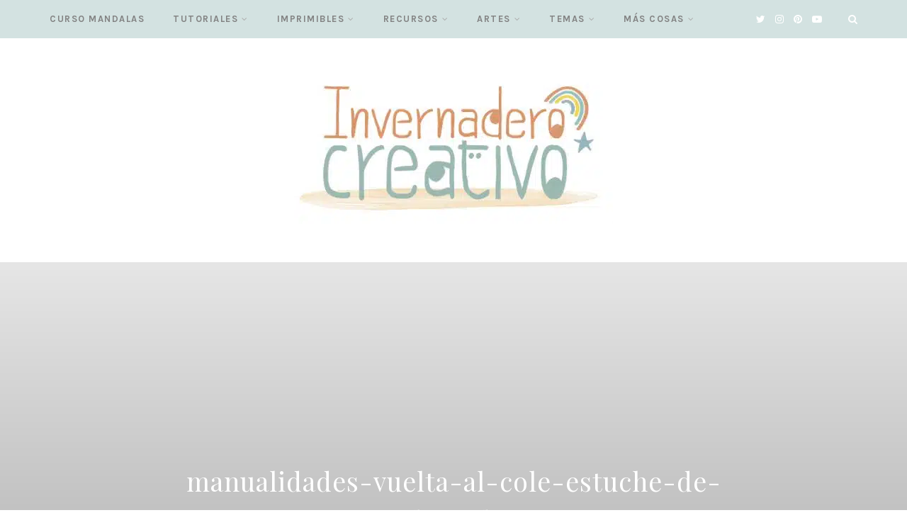

--- FILE ---
content_type: text/html; charset=UTF-8
request_url: https://www.elinvernaderocreativo.com/estuche-para-lapices-de-fieltro-manualidades-para-la-vuelta-al-cole/manualidades-vuelta-al-cole-estuche-de-fieltro-diy3/
body_size: 32268
content:
<!DOCTYPE html>
<html lang="es">
<head><meta charset="UTF-8"><script>if(navigator.userAgent.match(/MSIE|Internet Explorer/i)||navigator.userAgent.match(/Trident\/7\..*?rv:11/i)){var href=document.location.href;if(!href.match(/[?&]nowprocket/)){if(href.indexOf("?")==-1){if(href.indexOf("#")==-1){document.location.href=href+"?nowprocket=1"}else{document.location.href=href.replace("#","?nowprocket=1#")}}else{if(href.indexOf("#")==-1){document.location.href=href+"&nowprocket=1"}else{document.location.href=href.replace("#","&nowprocket=1#")}}}}</script><script>class RocketLazyLoadScripts{constructor(){this.triggerEvents=["keydown","mousedown","mousemove","touchmove","touchstart","touchend","wheel"],this.userEventHandler=this._triggerListener.bind(this),this.touchStartHandler=this._onTouchStart.bind(this),this.touchMoveHandler=this._onTouchMove.bind(this),this.touchEndHandler=this._onTouchEnd.bind(this),this.clickHandler=this._onClick.bind(this),this.interceptedClicks=[],window.addEventListener("pageshow",(e=>{this.persisted=e.persisted})),window.addEventListener("DOMContentLoaded",(()=>{this._preconnect3rdParties()})),this.delayedScripts={normal:[],async:[],defer:[]},this.allJQueries=[]}_addUserInteractionListener(e){document.hidden?e._triggerListener():(this.triggerEvents.forEach((t=>window.addEventListener(t,e.userEventHandler,{passive:!0}))),window.addEventListener("touchstart",e.touchStartHandler,{passive:!0}),window.addEventListener("mousedown",e.touchStartHandler),document.addEventListener("visibilitychange",e.userEventHandler))}_removeUserInteractionListener(){this.triggerEvents.forEach((e=>window.removeEventListener(e,this.userEventHandler,{passive:!0}))),document.removeEventListener("visibilitychange",this.userEventHandler)}_onTouchStart(e){"HTML"!==e.target.tagName&&(window.addEventListener("touchend",this.touchEndHandler),window.addEventListener("mouseup",this.touchEndHandler),window.addEventListener("touchmove",this.touchMoveHandler,{passive:!0}),window.addEventListener("mousemove",this.touchMoveHandler),e.target.addEventListener("click",this.clickHandler),this._renameDOMAttribute(e.target,"onclick","rocket-onclick"))}_onTouchMove(e){window.removeEventListener("touchend",this.touchEndHandler),window.removeEventListener("mouseup",this.touchEndHandler),window.removeEventListener("touchmove",this.touchMoveHandler,{passive:!0}),window.removeEventListener("mousemove",this.touchMoveHandler),e.target.removeEventListener("click",this.clickHandler),this._renameDOMAttribute(e.target,"rocket-onclick","onclick")}_onTouchEnd(e){window.removeEventListener("touchend",this.touchEndHandler),window.removeEventListener("mouseup",this.touchEndHandler),window.removeEventListener("touchmove",this.touchMoveHandler,{passive:!0}),window.removeEventListener("mousemove",this.touchMoveHandler)}_onClick(e){e.target.removeEventListener("click",this.clickHandler),this._renameDOMAttribute(e.target,"rocket-onclick","onclick"),this.interceptedClicks.push(e),e.preventDefault(),e.stopPropagation(),e.stopImmediatePropagation()}_replayClicks(){window.removeEventListener("touchstart",this.touchStartHandler,{passive:!0}),window.removeEventListener("mousedown",this.touchStartHandler),this.interceptedClicks.forEach((e=>{e.target.dispatchEvent(new MouseEvent("click",{view:e.view,bubbles:!0,cancelable:!0}))}))}_renameDOMAttribute(e,t,n){e.hasAttribute&&e.hasAttribute(t)&&(event.target.setAttribute(n,event.target.getAttribute(t)),event.target.removeAttribute(t))}_triggerListener(){this._removeUserInteractionListener(this),"loading"===document.readyState?document.addEventListener("DOMContentLoaded",this._loadEverythingNow.bind(this)):this._loadEverythingNow()}_preconnect3rdParties(){let e=[];document.querySelectorAll("script[type=rocketlazyloadscript]").forEach((t=>{if(t.hasAttribute("src")){const n=new URL(t.src).origin;n!==location.origin&&e.push({src:n,crossOrigin:t.crossOrigin||"module"===t.getAttribute("data-rocket-type")})}})),e=[...new Map(e.map((e=>[JSON.stringify(e),e]))).values()],this._batchInjectResourceHints(e,"preconnect")}async _loadEverythingNow(){this.lastBreath=Date.now(),this._delayEventListeners(),this._delayJQueryReady(this),this._handleDocumentWrite(),this._registerAllDelayedScripts(),this._preloadAllScripts(),await this._loadScriptsFromList(this.delayedScripts.normal),await this._loadScriptsFromList(this.delayedScripts.defer),await this._loadScriptsFromList(this.delayedScripts.async);try{await this._triggerDOMContentLoaded(),await this._triggerWindowLoad()}catch(e){}window.dispatchEvent(new Event("rocket-allScriptsLoaded")),this._replayClicks()}_registerAllDelayedScripts(){document.querySelectorAll("script[type=rocketlazyloadscript]").forEach((e=>{e.hasAttribute("src")?e.hasAttribute("async")&&!1!==e.async?this.delayedScripts.async.push(e):e.hasAttribute("defer")&&!1!==e.defer||"module"===e.getAttribute("data-rocket-type")?this.delayedScripts.defer.push(e):this.delayedScripts.normal.push(e):this.delayedScripts.normal.push(e)}))}async _transformScript(e){return await this._littleBreath(),new Promise((t=>{const n=document.createElement("script");[...e.attributes].forEach((e=>{let t=e.nodeName;"type"!==t&&("data-rocket-type"===t&&(t="type"),n.setAttribute(t,e.nodeValue))})),e.hasAttribute("src")?(n.addEventListener("load",t),n.addEventListener("error",t)):(n.text=e.text,t());try{e.parentNode.replaceChild(n,e)}catch(e){t()}}))}async _loadScriptsFromList(e){const t=e.shift();return t?(await this._transformScript(t),this._loadScriptsFromList(e)):Promise.resolve()}_preloadAllScripts(){this._batchInjectResourceHints([...this.delayedScripts.normal,...this.delayedScripts.defer,...this.delayedScripts.async],"preload")}_batchInjectResourceHints(e,t){var n=document.createDocumentFragment();e.forEach((e=>{if(e.src){const i=document.createElement("link");i.href=e.src,i.rel=t,"preconnect"!==t&&(i.as="script"),e.getAttribute&&"module"===e.getAttribute("data-rocket-type")&&(i.crossOrigin=!0),e.crossOrigin&&(i.crossOrigin=e.crossOrigin),n.appendChild(i)}})),document.head.appendChild(n)}_delayEventListeners(){let e={};function t(t,n){!function(t){function n(n){return e[t].eventsToRewrite.indexOf(n)>=0?"rocket-"+n:n}e[t]||(e[t]={originalFunctions:{add:t.addEventListener,remove:t.removeEventListener},eventsToRewrite:[]},t.addEventListener=function(){arguments[0]=n(arguments[0]),e[t].originalFunctions.add.apply(t,arguments)},t.removeEventListener=function(){arguments[0]=n(arguments[0]),e[t].originalFunctions.remove.apply(t,arguments)})}(t),e[t].eventsToRewrite.push(n)}function n(e,t){let n=e[t];Object.defineProperty(e,t,{get:()=>n||function(){},set(i){e["rocket"+t]=n=i}})}t(document,"DOMContentLoaded"),t(window,"DOMContentLoaded"),t(window,"load"),t(window,"pageshow"),t(document,"readystatechange"),n(document,"onreadystatechange"),n(window,"onload"),n(window,"onpageshow")}_delayJQueryReady(e){let t=window.jQuery;Object.defineProperty(window,"jQuery",{get:()=>t,set(n){if(n&&n.fn&&!e.allJQueries.includes(n)){n.fn.ready=n.fn.init.prototype.ready=function(t){e.domReadyFired?t.bind(document)(n):document.addEventListener("rocket-DOMContentLoaded",(()=>t.bind(document)(n)))};const t=n.fn.on;n.fn.on=n.fn.init.prototype.on=function(){if(this[0]===window){function e(e){return e.split(" ").map((e=>"load"===e||0===e.indexOf("load.")?"rocket-jquery-load":e)).join(" ")}"string"==typeof arguments[0]||arguments[0]instanceof String?arguments[0]=e(arguments[0]):"object"==typeof arguments[0]&&Object.keys(arguments[0]).forEach((t=>{delete Object.assign(arguments[0],{[e(t)]:arguments[0][t]})[t]}))}return t.apply(this,arguments),this},e.allJQueries.push(n)}t=n}})}async _triggerDOMContentLoaded(){this.domReadyFired=!0,await this._littleBreath(),document.dispatchEvent(new Event("rocket-DOMContentLoaded")),await this._littleBreath(),window.dispatchEvent(new Event("rocket-DOMContentLoaded")),await this._littleBreath(),document.dispatchEvent(new Event("rocket-readystatechange")),await this._littleBreath(),document.rocketonreadystatechange&&document.rocketonreadystatechange()}async _triggerWindowLoad(){await this._littleBreath(),window.dispatchEvent(new Event("rocket-load")),await this._littleBreath(),window.rocketonload&&window.rocketonload(),await this._littleBreath(),this.allJQueries.forEach((e=>e(window).trigger("rocket-jquery-load"))),await this._littleBreath();const e=new Event("rocket-pageshow");e.persisted=this.persisted,window.dispatchEvent(e),await this._littleBreath(),window.rocketonpageshow&&window.rocketonpageshow({persisted:this.persisted})}_handleDocumentWrite(){const e=new Map;document.write=document.writeln=function(t){const n=document.currentScript,i=document.createRange(),r=n.parentElement;let o=e.get(n);void 0===o&&(o=n.nextSibling,e.set(n,o));const s=document.createDocumentFragment();i.setStart(s,0),s.appendChild(i.createContextualFragment(t)),r.insertBefore(s,o)}}async _littleBreath(){Date.now()-this.lastBreath>45&&(await this._requestAnimFrame(),this.lastBreath=Date.now())}async _requestAnimFrame(){return document.hidden?new Promise((e=>setTimeout(e))):new Promise((e=>requestAnimationFrame(e)))}static run(){const e=new RocketLazyLoadScripts;e._addUserInteractionListener(e)}}RocketLazyLoadScripts.run();</script>
	
	<meta name="viewport" content="width=device-width, initial-scale=1">
	<link rel="profile" href="https://gmpg.org/xfn/11" />
	<link rel="pingback" href="https://www.elinvernaderocreativo.com/xmlrpc.php" />

	<meta name='robots' content='index, follow, max-image-preview:large, max-snippet:-1, max-video-preview:-1' />

	<!-- This site is optimized with the Yoast SEO plugin v23.8 - https://yoast.com/wordpress/plugins/seo/ -->
	<title>manualidades-vuelta-al-cole-estuche-de-fieltro-diy3 - El invernadero creativo</title>
	<link rel="canonical" href="https://www.elinvernaderocreativo.com/estuche-para-lapices-de-fieltro-manualidades-para-la-vuelta-al-cole/manualidades-vuelta-al-cole-estuche-de-fieltro-diy3/" />
	<meta property="og:locale" content="es_ES" />
	<meta property="og:type" content="article" />
	<meta property="og:title" content="manualidades-vuelta-al-cole-estuche-de-fieltro-diy3 - El invernadero creativo" />
	<meta property="og:url" content="https://www.elinvernaderocreativo.com/estuche-para-lapices-de-fieltro-manualidades-para-la-vuelta-al-cole/manualidades-vuelta-al-cole-estuche-de-fieltro-diy3/" />
	<meta property="og:site_name" content="El invernadero creativo" />
	<meta property="article:publisher" content="https://www.facebook.com/elinvernaderocreativo" />
	<meta property="og:image" content="https://www.elinvernaderocreativo.com/estuche-para-lapices-de-fieltro-manualidades-para-la-vuelta-al-cole/manualidades-vuelta-al-cole-estuche-de-fieltro-diy3" />
	<meta property="og:image:width" content="800" />
	<meta property="og:image:height" content="533" />
	<meta property="og:image:type" content="image/jpeg" />
	<meta name="twitter:card" content="summary_large_image" />
	<meta name="twitter:site" content="@invernadeco" />
	<script type="application/ld+json" class="yoast-schema-graph">{"@context":"https://schema.org","@graph":[{"@type":"WebPage","@id":"https://www.elinvernaderocreativo.com/estuche-para-lapices-de-fieltro-manualidades-para-la-vuelta-al-cole/manualidades-vuelta-al-cole-estuche-de-fieltro-diy3/","url":"https://www.elinvernaderocreativo.com/estuche-para-lapices-de-fieltro-manualidades-para-la-vuelta-al-cole/manualidades-vuelta-al-cole-estuche-de-fieltro-diy3/","name":"manualidades-vuelta-al-cole-estuche-de-fieltro-diy3 - El invernadero creativo","isPartOf":{"@id":"https://www.elinvernaderocreativo.com/#website"},"primaryImageOfPage":{"@id":"https://www.elinvernaderocreativo.com/estuche-para-lapices-de-fieltro-manualidades-para-la-vuelta-al-cole/manualidades-vuelta-al-cole-estuche-de-fieltro-diy3/#primaryimage"},"image":{"@id":"https://www.elinvernaderocreativo.com/estuche-para-lapices-de-fieltro-manualidades-para-la-vuelta-al-cole/manualidades-vuelta-al-cole-estuche-de-fieltro-diy3/#primaryimage"},"thumbnailUrl":"https://www.elinvernaderocreativo.com/wp-content/uploads/2018/08/manualidades-vuelta-al-cole-estuche-de-fieltro-diy3.jpg","datePublished":"2018-08-24T15:54:05+00:00","dateModified":"2018-08-24T15:54:05+00:00","breadcrumb":{"@id":"https://www.elinvernaderocreativo.com/estuche-para-lapices-de-fieltro-manualidades-para-la-vuelta-al-cole/manualidades-vuelta-al-cole-estuche-de-fieltro-diy3/#breadcrumb"},"inLanguage":"es","potentialAction":[{"@type":"ReadAction","target":["https://www.elinvernaderocreativo.com/estuche-para-lapices-de-fieltro-manualidades-para-la-vuelta-al-cole/manualidades-vuelta-al-cole-estuche-de-fieltro-diy3/"]}]},{"@type":"ImageObject","inLanguage":"es","@id":"https://www.elinvernaderocreativo.com/estuche-para-lapices-de-fieltro-manualidades-para-la-vuelta-al-cole/manualidades-vuelta-al-cole-estuche-de-fieltro-diy3/#primaryimage","url":"https://www.elinvernaderocreativo.com/wp-content/uploads/2018/08/manualidades-vuelta-al-cole-estuche-de-fieltro-diy3.jpg","contentUrl":"https://www.elinvernaderocreativo.com/wp-content/uploads/2018/08/manualidades-vuelta-al-cole-estuche-de-fieltro-diy3.jpg","width":800,"height":533},{"@type":"BreadcrumbList","@id":"https://www.elinvernaderocreativo.com/estuche-para-lapices-de-fieltro-manualidades-para-la-vuelta-al-cole/manualidades-vuelta-al-cole-estuche-de-fieltro-diy3/#breadcrumb","itemListElement":[{"@type":"ListItem","position":1,"name":"Portada","item":"https://www.elinvernaderocreativo.com/"},{"@type":"ListItem","position":2,"name":"Estuche de fieltro para lápices MUY FÁCIL &#8211; Manualidades para la vuelta al cole","item":"https://www.elinvernaderocreativo.com/estuche-para-lapices-de-fieltro-manualidades-para-la-vuelta-al-cole/"},{"@type":"ListItem","position":3,"name":"manualidades-vuelta-al-cole-estuche-de-fieltro-diy3"}]},{"@type":"WebSite","@id":"https://www.elinvernaderocreativo.com/#website","url":"https://www.elinvernaderocreativo.com/","name":"El invernadero creativo","description":"DIY, arte, bricolaje y decoración","publisher":{"@id":"https://www.elinvernaderocreativo.com/#organization"},"potentialAction":[{"@type":"SearchAction","target":{"@type":"EntryPoint","urlTemplate":"https://www.elinvernaderocreativo.com/?s={search_term_string}"},"query-input":{"@type":"PropertyValueSpecification","valueRequired":true,"valueName":"search_term_string"}}],"inLanguage":"es"},{"@type":"Organization","@id":"https://www.elinvernaderocreativo.com/#organization","name":"El Invernadero Creativo","url":"https://www.elinvernaderocreativo.com/","logo":{"@type":"ImageObject","inLanguage":"es","@id":"https://www.elinvernaderocreativo.com/#/schema/logo/image/","url":"https://www.elinvernaderocreativo.com/wp-content/uploads/2021/07/markup_invernadero_amp.jpg","contentUrl":"https://www.elinvernaderocreativo.com/wp-content/uploads/2021/07/markup_invernadero_amp.jpg","width":1200,"height":728,"caption":"El Invernadero Creativo"},"image":{"@id":"https://www.elinvernaderocreativo.com/#/schema/logo/image/"},"sameAs":["https://www.facebook.com/elinvernaderocreativo","https://x.com/invernadeco","https://www.instagram.com/elinvernaderocreativo","https://www.youtube.com/elinvernaderocreativo"]}]}</script>
	<!-- / Yoast SEO plugin. -->



<link rel="alternate" type="application/rss+xml" title="El invernadero creativo &raquo; Feed" href="https://www.elinvernaderocreativo.com/feed/" />
<link rel="alternate" type="application/rss+xml" title="El invernadero creativo &raquo; Feed de los comentarios" href="https://www.elinvernaderocreativo.com/comments/feed/" />
<link rel="alternate" type="application/rss+xml" title="El invernadero creativo &raquo; Comentario manualidades-vuelta-al-cole-estuche-de-fieltro-diy3 del feed" href="https://www.elinvernaderocreativo.com/estuche-para-lapices-de-fieltro-manualidades-para-la-vuelta-al-cole/manualidades-vuelta-al-cole-estuche-de-fieltro-diy3/feed/" />
<link rel='stylesheet' id='sbi_styles-css' href='https://www.elinvernaderocreativo.com/wp-content/plugins/instagram-feed/css/sbi-styles.min.css?ver=6.2.4' type='text/css' media='all' />
<style id='wp-emoji-styles-inline-css' type='text/css'>

	img.wp-smiley, img.emoji {
		display: inline !important;
		border: none !important;
		box-shadow: none !important;
		height: 1em !important;
		width: 1em !important;
		margin: 0 0.07em !important;
		vertical-align: -0.1em !important;
		background: none !important;
		padding: 0 !important;
	}
</style>
<link rel='stylesheet' id='wp-block-library-css' href='https://www.elinvernaderocreativo.com/wp-includes/css/dist/block-library/style.min.css?ver=6.6.4' type='text/css' media='all' />
<link data-minify="1" rel='stylesheet' id='sitka_blocks_styles-css' href='https://www.elinvernaderocreativo.com/wp-content/cache/min/1/wp-content/plugins/sitka-blocks/css/sitka-blocks-style.css?ver=1667993414' type='text/css' media='all' />
<style id='classic-theme-styles-inline-css' type='text/css'>
/*! This file is auto-generated */
.wp-block-button__link{color:#fff;background-color:#32373c;border-radius:9999px;box-shadow:none;text-decoration:none;padding:calc(.667em + 2px) calc(1.333em + 2px);font-size:1.125em}.wp-block-file__button{background:#32373c;color:#fff;text-decoration:none}
</style>
<style id='global-styles-inline-css' type='text/css'>
:root{--wp--preset--aspect-ratio--square: 1;--wp--preset--aspect-ratio--4-3: 4/3;--wp--preset--aspect-ratio--3-4: 3/4;--wp--preset--aspect-ratio--3-2: 3/2;--wp--preset--aspect-ratio--2-3: 2/3;--wp--preset--aspect-ratio--16-9: 16/9;--wp--preset--aspect-ratio--9-16: 9/16;--wp--preset--color--black: #000000;--wp--preset--color--cyan-bluish-gray: #abb8c3;--wp--preset--color--white: #ffffff;--wp--preset--color--pale-pink: #f78da7;--wp--preset--color--vivid-red: #cf2e2e;--wp--preset--color--luminous-vivid-orange: #ff6900;--wp--preset--color--luminous-vivid-amber: #fcb900;--wp--preset--color--light-green-cyan: #7bdcb5;--wp--preset--color--vivid-green-cyan: #00d084;--wp--preset--color--pale-cyan-blue: #8ed1fc;--wp--preset--color--vivid-cyan-blue: #0693e3;--wp--preset--color--vivid-purple: #9b51e0;--wp--preset--color--sitka-travel-accent: #53c3b5;--wp--preset--color--sitka-black: #000000;--wp--preset--color--sitka-ultradark-gray: #1f2025;--wp--preset--color--sitka-gray: #999999;--wp--preset--color--sitka-light-gray: #b5b5b5;--wp--preset--color--sitka-ultralight-gray: #f4f4f4;--wp--preset--color--sitka-white: #ffffff;--wp--preset--color--custom-custom-color: #629393;--wp--preset--gradient--vivid-cyan-blue-to-vivid-purple: linear-gradient(135deg,rgba(6,147,227,1) 0%,rgb(155,81,224) 100%);--wp--preset--gradient--light-green-cyan-to-vivid-green-cyan: linear-gradient(135deg,rgb(122,220,180) 0%,rgb(0,208,130) 100%);--wp--preset--gradient--luminous-vivid-amber-to-luminous-vivid-orange: linear-gradient(135deg,rgba(252,185,0,1) 0%,rgba(255,105,0,1) 100%);--wp--preset--gradient--luminous-vivid-orange-to-vivid-red: linear-gradient(135deg,rgba(255,105,0,1) 0%,rgb(207,46,46) 100%);--wp--preset--gradient--very-light-gray-to-cyan-bluish-gray: linear-gradient(135deg,rgb(238,238,238) 0%,rgb(169,184,195) 100%);--wp--preset--gradient--cool-to-warm-spectrum: linear-gradient(135deg,rgb(74,234,220) 0%,rgb(151,120,209) 20%,rgb(207,42,186) 40%,rgb(238,44,130) 60%,rgb(251,105,98) 80%,rgb(254,248,76) 100%);--wp--preset--gradient--blush-light-purple: linear-gradient(135deg,rgb(255,206,236) 0%,rgb(152,150,240) 100%);--wp--preset--gradient--blush-bordeaux: linear-gradient(135deg,rgb(254,205,165) 0%,rgb(254,45,45) 50%,rgb(107,0,62) 100%);--wp--preset--gradient--luminous-dusk: linear-gradient(135deg,rgb(255,203,112) 0%,rgb(199,81,192) 50%,rgb(65,88,208) 100%);--wp--preset--gradient--pale-ocean: linear-gradient(135deg,rgb(255,245,203) 0%,rgb(182,227,212) 50%,rgb(51,167,181) 100%);--wp--preset--gradient--electric-grass: linear-gradient(135deg,rgb(202,248,128) 0%,rgb(113,206,126) 100%);--wp--preset--gradient--midnight: linear-gradient(135deg,rgb(2,3,129) 0%,rgb(40,116,252) 100%);--wp--preset--font-size--small: 13px;--wp--preset--font-size--medium: 20px;--wp--preset--font-size--large: 36px;--wp--preset--font-size--x-large: 42px;--wp--preset--spacing--20: 0.44rem;--wp--preset--spacing--30: 0.67rem;--wp--preset--spacing--40: 1rem;--wp--preset--spacing--50: 1.5rem;--wp--preset--spacing--60: 2.25rem;--wp--preset--spacing--70: 3.38rem;--wp--preset--spacing--80: 5.06rem;--wp--preset--shadow--natural: 6px 6px 9px rgba(0, 0, 0, 0.2);--wp--preset--shadow--deep: 12px 12px 50px rgba(0, 0, 0, 0.4);--wp--preset--shadow--sharp: 6px 6px 0px rgba(0, 0, 0, 0.2);--wp--preset--shadow--outlined: 6px 6px 0px -3px rgba(255, 255, 255, 1), 6px 6px rgba(0, 0, 0, 1);--wp--preset--shadow--crisp: 6px 6px 0px rgba(0, 0, 0, 1);}:where(.is-layout-flex){gap: 0.5em;}:where(.is-layout-grid){gap: 0.5em;}body .is-layout-flex{display: flex;}.is-layout-flex{flex-wrap: wrap;align-items: center;}.is-layout-flex > :is(*, div){margin: 0;}body .is-layout-grid{display: grid;}.is-layout-grid > :is(*, div){margin: 0;}:where(.wp-block-columns.is-layout-flex){gap: 2em;}:where(.wp-block-columns.is-layout-grid){gap: 2em;}:where(.wp-block-post-template.is-layout-flex){gap: 1.25em;}:where(.wp-block-post-template.is-layout-grid){gap: 1.25em;}.has-black-color{color: var(--wp--preset--color--black) !important;}.has-cyan-bluish-gray-color{color: var(--wp--preset--color--cyan-bluish-gray) !important;}.has-white-color{color: var(--wp--preset--color--white) !important;}.has-pale-pink-color{color: var(--wp--preset--color--pale-pink) !important;}.has-vivid-red-color{color: var(--wp--preset--color--vivid-red) !important;}.has-luminous-vivid-orange-color{color: var(--wp--preset--color--luminous-vivid-orange) !important;}.has-luminous-vivid-amber-color{color: var(--wp--preset--color--luminous-vivid-amber) !important;}.has-light-green-cyan-color{color: var(--wp--preset--color--light-green-cyan) !important;}.has-vivid-green-cyan-color{color: var(--wp--preset--color--vivid-green-cyan) !important;}.has-pale-cyan-blue-color{color: var(--wp--preset--color--pale-cyan-blue) !important;}.has-vivid-cyan-blue-color{color: var(--wp--preset--color--vivid-cyan-blue) !important;}.has-vivid-purple-color{color: var(--wp--preset--color--vivid-purple) !important;}.has-black-background-color{background-color: var(--wp--preset--color--black) !important;}.has-cyan-bluish-gray-background-color{background-color: var(--wp--preset--color--cyan-bluish-gray) !important;}.has-white-background-color{background-color: var(--wp--preset--color--white) !important;}.has-pale-pink-background-color{background-color: var(--wp--preset--color--pale-pink) !important;}.has-vivid-red-background-color{background-color: var(--wp--preset--color--vivid-red) !important;}.has-luminous-vivid-orange-background-color{background-color: var(--wp--preset--color--luminous-vivid-orange) !important;}.has-luminous-vivid-amber-background-color{background-color: var(--wp--preset--color--luminous-vivid-amber) !important;}.has-light-green-cyan-background-color{background-color: var(--wp--preset--color--light-green-cyan) !important;}.has-vivid-green-cyan-background-color{background-color: var(--wp--preset--color--vivid-green-cyan) !important;}.has-pale-cyan-blue-background-color{background-color: var(--wp--preset--color--pale-cyan-blue) !important;}.has-vivid-cyan-blue-background-color{background-color: var(--wp--preset--color--vivid-cyan-blue) !important;}.has-vivid-purple-background-color{background-color: var(--wp--preset--color--vivid-purple) !important;}.has-black-border-color{border-color: var(--wp--preset--color--black) !important;}.has-cyan-bluish-gray-border-color{border-color: var(--wp--preset--color--cyan-bluish-gray) !important;}.has-white-border-color{border-color: var(--wp--preset--color--white) !important;}.has-pale-pink-border-color{border-color: var(--wp--preset--color--pale-pink) !important;}.has-vivid-red-border-color{border-color: var(--wp--preset--color--vivid-red) !important;}.has-luminous-vivid-orange-border-color{border-color: var(--wp--preset--color--luminous-vivid-orange) !important;}.has-luminous-vivid-amber-border-color{border-color: var(--wp--preset--color--luminous-vivid-amber) !important;}.has-light-green-cyan-border-color{border-color: var(--wp--preset--color--light-green-cyan) !important;}.has-vivid-green-cyan-border-color{border-color: var(--wp--preset--color--vivid-green-cyan) !important;}.has-pale-cyan-blue-border-color{border-color: var(--wp--preset--color--pale-cyan-blue) !important;}.has-vivid-cyan-blue-border-color{border-color: var(--wp--preset--color--vivid-cyan-blue) !important;}.has-vivid-purple-border-color{border-color: var(--wp--preset--color--vivid-purple) !important;}.has-vivid-cyan-blue-to-vivid-purple-gradient-background{background: var(--wp--preset--gradient--vivid-cyan-blue-to-vivid-purple) !important;}.has-light-green-cyan-to-vivid-green-cyan-gradient-background{background: var(--wp--preset--gradient--light-green-cyan-to-vivid-green-cyan) !important;}.has-luminous-vivid-amber-to-luminous-vivid-orange-gradient-background{background: var(--wp--preset--gradient--luminous-vivid-amber-to-luminous-vivid-orange) !important;}.has-luminous-vivid-orange-to-vivid-red-gradient-background{background: var(--wp--preset--gradient--luminous-vivid-orange-to-vivid-red) !important;}.has-very-light-gray-to-cyan-bluish-gray-gradient-background{background: var(--wp--preset--gradient--very-light-gray-to-cyan-bluish-gray) !important;}.has-cool-to-warm-spectrum-gradient-background{background: var(--wp--preset--gradient--cool-to-warm-spectrum) !important;}.has-blush-light-purple-gradient-background{background: var(--wp--preset--gradient--blush-light-purple) !important;}.has-blush-bordeaux-gradient-background{background: var(--wp--preset--gradient--blush-bordeaux) !important;}.has-luminous-dusk-gradient-background{background: var(--wp--preset--gradient--luminous-dusk) !important;}.has-pale-ocean-gradient-background{background: var(--wp--preset--gradient--pale-ocean) !important;}.has-electric-grass-gradient-background{background: var(--wp--preset--gradient--electric-grass) !important;}.has-midnight-gradient-background{background: var(--wp--preset--gradient--midnight) !important;}.has-small-font-size{font-size: var(--wp--preset--font-size--small) !important;}.has-medium-font-size{font-size: var(--wp--preset--font-size--medium) !important;}.has-large-font-size{font-size: var(--wp--preset--font-size--large) !important;}.has-x-large-font-size{font-size: var(--wp--preset--font-size--x-large) !important;}
:where(.wp-block-post-template.is-layout-flex){gap: 1.25em;}:where(.wp-block-post-template.is-layout-grid){gap: 1.25em;}
:where(.wp-block-columns.is-layout-flex){gap: 2em;}:where(.wp-block-columns.is-layout-grid){gap: 2em;}
:root :where(.wp-block-pullquote){font-size: 1.5em;line-height: 1.6;}
</style>
<link data-minify="1" rel='stylesheet' id='front-estilos-css' href='https://www.elinvernaderocreativo.com/wp-content/cache/min/1/wp-content/plugins/asesor-cookies-para-la-ley-en-espana/html/front/estilos.css?ver=1667993414' type='text/css' media='all' />
<link data-minify="1" rel='stylesheet' id='tm_clicktotweet-css' href='https://www.elinvernaderocreativo.com/wp-content/cache/min/1/wp-content/plugins/click-to-tweet-by-todaymade/assets/css/styles.css?ver=1667993414' type='text/css' media='all' />
<link data-minify="1" rel='stylesheet' id='sitka-style-css' href='https://www.elinvernaderocreativo.com/wp-content/cache/min/1/wp-content/themes/sitka/style.css?ver=1667993414' type='text/css' media='all' />
<style id='sitka-style-inline-css' type='text/css'>
.has-custom-custom-color-color { color:#629393;}.has-custom-custom-color-background-color { background-color:#629393;}
</style>
<link data-minify="1" rel='stylesheet' id='fontawesome-css' href='https://www.elinvernaderocreativo.com/wp-content/cache/min/1/wp-content/themes/sitka/css/font-awesome.min.css?ver=1667993414' type='text/css' media='all' />
<style id='rocket-lazyload-inline-css' type='text/css'>
.rll-youtube-player{position:relative;padding-bottom:56.23%;height:0;overflow:hidden;max-width:100%;}.rll-youtube-player:focus-within{outline: 2px solid currentColor;outline-offset: 5px;}.rll-youtube-player iframe{position:absolute;top:0;left:0;width:100%;height:100%;z-index:100;background:0 0}.rll-youtube-player img{bottom:0;display:block;left:0;margin:auto;max-width:100%;width:100%;position:absolute;right:0;top:0;border:none;height:auto;-webkit-transition:.4s all;-moz-transition:.4s all;transition:.4s all}.rll-youtube-player img:hover{-webkit-filter:brightness(75%)}.rll-youtube-player .play{height:100%;width:100%;left:0;top:0;position:absolute;background:url(https://www.elinvernaderocreativo.com/wp-content/plugins/wp-rocket/assets/img/youtube.png) no-repeat center;background-color: transparent !important;cursor:pointer;border:none;}.wp-embed-responsive .wp-has-aspect-ratio .rll-youtube-player{position:absolute;padding-bottom:0;width:100%;height:100%;top:0;bottom:0;left:0;right:0}
</style>
<script type="rocketlazyloadscript" data-rocket-type="text/javascript" src="https://www.elinvernaderocreativo.com/wp-includes/js/jquery/jquery.min.js?ver=3.7.1" id="jquery-core-js" defer></script>
<script type="rocketlazyloadscript" data-rocket-type="text/javascript" src="https://www.elinvernaderocreativo.com/wp-includes/js/jquery/jquery-migrate.min.js?ver=3.4.1" id="jquery-migrate-js" defer></script>
<script type="text/javascript" id="front-principal-js-extra">
/* <![CDATA[ */
var cdp_cookies_info = {"url_plugin":"https:\/\/www.elinvernaderocreativo.com\/wp-content\/plugins\/asesor-cookies-para-la-ley-en-espana\/plugin.php","url_admin_ajax":"https:\/\/www.elinvernaderocreativo.com\/wp-admin\/admin-ajax.php"};
/* ]]> */
</script>
<script type="rocketlazyloadscript" data-minify="1" data-rocket-type="text/javascript" src="https://www.elinvernaderocreativo.com/wp-content/cache/min/1/wp-content/plugins/asesor-cookies-para-la-ley-en-espana/html/front/principal.js?ver=1667993414" id="front-principal-js" defer></script>
<link rel="https://api.w.org/" href="https://www.elinvernaderocreativo.com/wp-json/" /><link rel="alternate" title="JSON" type="application/json" href="https://www.elinvernaderocreativo.com/wp-json/wp/v2/media/10938" /><link rel="EditURI" type="application/rsd+xml" title="RSD" href="https://www.elinvernaderocreativo.com/xmlrpc.php?rsd" />
<meta name="generator" content="WordPress 6.6.4" />
<link rel='shortlink' href='https://www.elinvernaderocreativo.com/?p=10938' />
<link rel="alternate" title="oEmbed (JSON)" type="application/json+oembed" href="https://www.elinvernaderocreativo.com/wp-json/oembed/1.0/embed?url=https%3A%2F%2Fwww.elinvernaderocreativo.com%2Festuche-para-lapices-de-fieltro-manualidades-para-la-vuelta-al-cole%2Fmanualidades-vuelta-al-cole-estuche-de-fieltro-diy3%2F" />
<link rel="alternate" title="oEmbed (XML)" type="text/xml+oembed" href="https://www.elinvernaderocreativo.com/wp-json/oembed/1.0/embed?url=https%3A%2F%2Fwww.elinvernaderocreativo.com%2Festuche-para-lapices-de-fieltro-manualidades-para-la-vuelta-al-cole%2Fmanualidades-vuelta-al-cole-estuche-de-fieltro-diy3%2F&#038;format=xml" />
<!-- Google tag (gtag.js) -->
<script type="rocketlazyloadscript" async src="https://www.googletagmanager.com/gtag/js?id=UA-39707146-1"></script>
<script type="rocketlazyloadscript">
  window.dataLayer = window.dataLayer || [];
  function gtag(){dataLayer.push(arguments);}
  gtag('js', new Date());

  gtag('config', 'UA-39707146-1');
</script>
<!-- Google tag (gtag.js) -->
<script type="rocketlazyloadscript" async src="https://www.googletagmanager.com/gtag/js?id=G-G1DHFRF096"></script>
<script type="rocketlazyloadscript">
  window.dataLayer = window.dataLayer || [];
  function gtag(){dataLayer.push(arguments);}
  gtag('js', new Date());

  gtag('config', 'G-G1DHFRF096');
</script><link rel="apple-touch-icon" sizes="180x180" href="/wp-content/uploads/fbrfg/apple-touch-icon.png?v=JykAyajYoP">
<link rel="icon" type="image/png" sizes="32x32" href="/wp-content/uploads/fbrfg/favicon-32x32.png?v=JykAyajYoP">
<link rel="icon" type="image/png" sizes="16x16" href="/wp-content/uploads/fbrfg/favicon-16x16.png?v=JykAyajYoP">
<link rel="manifest" href="/wp-content/uploads/fbrfg/site.webmanifest?v=JykAyajYoP">
<link rel="mask-icon" href="/wp-content/uploads/fbrfg/safari-pinned-tab.svg?v=JykAyajYoP" color="#5bbad5">
<link rel="shortcut icon" href="/wp-content/uploads/fbrfg/favicon.ico?v=JykAyajYoP">
<meta name="msapplication-TileColor" content="#00aba9">
<meta name="msapplication-config" content="/wp-content/uploads/fbrfg/browserconfig.xml?v=JykAyajYoP">
<meta name="theme-color" content="#ffffff"><style type="text/css">.broken_link, a.broken_link {
	text-decoration: line-through;
}</style>		<style type="text/css" id="wp-custom-css">
			article .entry-content p {
	text-align: justify;
}		</style>
		<style id="kirki-inline-styles">.share-style1 .share-button{color:#0a0a0a;background-color:#ffffff;border-color:#d6d6d6;}.share-style1 .share-button:hover{color:#ffffff;background-color:#121212;border-color:#121212;}.feat-shadow{background:rgba(0,0,0,0.2);}.promo-wrap.promo-grid{grid-auto-rows:200px;}.promo-wrap.promo-mixed{grid-auto-rows:200px 200px;}#top-bar.layout3{height:54px;}#top-bar.layout3 #nav-wrapper .menu > li > a{line-height:54px;}#top-bar.layout3 .top-misc{line-height:54px;}#header.layout3 #logo img, #header.layout4 #logo img{max-width:1140px;}#header.layout3 #logo{padding-top:50px;padding-bottom:54px;}#mobile-menu.mobile-header .normal-logo img{max-width:200px;}.archive-box:not(.author-page){height:160px;}#footer-logo img{max-width:100px;}#header, .sticky-wrapper.sticky #header.header-white, #mobile-menu{background:#ffffff;background-color:#ffffff;background-repeat:repeat;background-position:center center;background-attachment:scroll;-webkit-background-size:cover;-moz-background-size:cover;-ms-background-size:cover;-o-background-size:cover;background-size:cover;}#header:not(.menu-bar-layout), #mobile-menu{-webkit-box-shadow:0 0 28px rgba(0,0,0,.07);-moz-box-shadow:0 0 28px rgba(0,0,0,.07);box-shadow:0 0 28px rgba(0,0,0,.07);}#top-bar{background:#d3e2e1;background-color:#d3e2e1;background-repeat:repeat;background-position:center center;background-attachment:scroll;-webkit-background-size:cover;-moz-background-size:cover;-ms-background-size:cover;-o-background-size:cover;background-size:cover;-webkit-box-shadow:0 0 0px rgba(0,0,0,0.18);-moz-box-shadow:0 0 0px rgba(0,0,0,0.18);box-shadow:0 0 0px rgba(0,0,0,0.18);}#header.layout3{border-color:#e8e8e8;}#top-bar.layout4{border-color:#e8e8e8;}#nav-wrapper .menu li a, .sticky-wrapper.sticky #header.header-white #nav-wrapper .menu li a{color:#828282;}#nav-wrapper .menu li a:hover, .sticky-wrapper.sticky #header.header-white #nav-wrapper .menu li a:hover{color:#629393;}#nav-wrapper .menu li.menu-item-has-children > a:after, .sticky-wrapper.sticky #header.header-white #nav-wrapper .menu li.menu-item-has-children > a:after{color:#aaaaaa;}#nav-wrapper .menu li a{font-size:13px;letter-spacing:1.5px;text-transform:uppercase;font-family:Karla;font-weight:700;}#nav-wrapper .menu li{margin:0 40px;}#top-bar #nav-wrapper .menu > li{margin:0 40px 0 0;}#top-bar.layout4 #nav-wrapper .menu > li{margin:0 40px;}#nav-wrapper .menu .sub-menu, #nav-wrapper .menu .children{border-color:#629393;background-color:#ffffff;}#nav-wrapper ul.menu ul a:hover, #nav-wrapper .menu ul ul a:hover{background-color:#f5f5f5;border-color:#e2e2e2;color:#444444;}#nav-wrapper ul.menu ul a, #nav-wrapper .menu ul ul a{border-color:#eeeeee;font-size:11px;letter-spacing:1.5px;text-transform:uppercase;}#nav-wrapper ul.menu ul a, #nav-wrapper .menu ul ul a, .sticky-wrapper.sticky #header.header-white #nav-wrapper ul.menu ul a{color:#000000;}.header-social a{color:#ffffff;}.header-social a svg{fill:#ffffff;}.header-social a:hover{color:#89a38d;}.header-social a:hover svg{fill:#89a38d;}.toggle-search-box{color:#ffffff;}.toggle-search-box:hover{color:#a5c4ab;}.header-search-wrap{border-color:rgba(73,59,59,0.2);}.header-social a, .toggle-search-box, .cart-contents:before, .cart-contents{font-size:14px;}#sitka-search-overlay.open{background-color:rgba(255,255,255, 0.95);}#sitka-search-overlay input[type="text"], #sitka-search-overlay ::placeholder{color:#000000;}#sitka-search-overlay .close{color:#000000;}.menu-toggle{color:#000000;}.menu-icon span{color:#000000;}#insta-footer{background-color:#f4f4f4;}.insta-header h5, .insta-header h5 a{font-size:30px;letter-spacing:4px;text-transform:uppercase;color:#000000;}.insta-header span{font-size:12px;letter-spacing:2px;text-transform:uppercase;color:#555555;}.insta-header{padding-top:60px;padding-bottom:40px;}#footer{background-color:#d3e2e1;}.footer-social a{color:#ffffff;}#footer .footer-social a .tiktok-icon{fill:#ffffff;}.footer-social a:hover{color:#7fa59e;}#footer .footer-social a:hover .tiktok-icon{fill:#7fa59e;}.copy-text, .copy-text p{color:#888888;font-size:12px;text-transform:none;}.copy-text a{color:#ffffff;}.copy-text a:hover{color:#7fa59e;}.footer-menu li a{color:#636363;font-size:12px;letter-spacing:2px;text-transform:uppercase;}.footer-menu li a:hover{color:#7fa59e;}.footer-menu li:after{color:#555555;}#footer-widgets .widget-layout2.line-heading .widget-title{font-size:12px;letter-spacing:2.5px;text-transform:uppercase;color:#111111;}#footer-widgets .widget-layout2.line-heading .widget-title:before, #footer-widgets .widget-layout2.line-heading .widget-title:after{border-color:#d5d5d5;}.widget-title{font-size:13px;letter-spacing:2.5px;text-transform:uppercase;color:#3f3f3f;font-family:Karla;font-weight:700;}.widget-layout2.line-heading .widget-title:before, .widget-layout2.line-heading .widget-title:after{border-color:#d5d5d5;}.widget p{font-size:14px;letter-spacing:0px;text-transform:none;color:#878787;font-family:Karla;font-weight:400;}.widget a{color:#a8a8a8;font-family:Karla;font-weight:400;}.widget:not(.sitka_social_widget) a:hover{color:#d1b099;}.about-name{font-size:17px;letter-spacing:2px;text-transform:uppercase;color:#000;-webkit-box-shadow:inset 0 -8px 0 #f3e7e1;-moz-box-shadow:inset 0 -8px 0 #f3e7e1;box-shadow:inset 0 -8px 0 #f3e7e1;}.about-label{font-size:14px;text-transform:none;color:#777777;}.side-pop.list .side-pop-content h4{font-size:14px;letter-spacing:0px;line-height:19px;text-transform:none;}.side-pop .side-pop-content h4{font-size:14px;line-height:21px;text-transform:none;}.side-count{background-color:#f7eee9;color:#000000;}.widget .sp-post-count{background-color:#f7eee9;color:#000000;}.widget .promo-item h4{font-size:11px;letter-spacing:2px;line-height:1.5;text-transform:uppercase;background-color:#ffffff;color:#000000;}.widget .promo-item:hover > h4{background-color:#121212;color:#ffffff;}#sp-main.isSidebar .classic-post .post-header h2 a, #sp-main.isSidebar .classic-post .post-header h1, .layout-video-style3 #sp-main.isSidebar .post-header h1{font-size:27px;letter-spacing:1px;line-height:1.4;text-transform:none;color:#222222;}#sp-main.isFullwidth .classic-post .post-header h2 a, #sp-main.isFullwidth .classic-post .post-header h1{font-size:37px;letter-spacing:1px;line-height:1.5;text-transform:none;color:#222222;}.split-header .post-header .entry-title{font-size:37px;letter-spacing:1px;line-height:1.5;text-transform:none;color:#222222;margin-top:22px;margin-bottom:23px;}.layout-fullwidth-image-overlay.post-style3 .post-header .entry-title{font-size:37px;letter-spacing:1px;line-height:1.5;text-transform:none;color:#ffffff;margin-top:22px;margin-bottom:23px;}.layout-fullwidth-image .post-header.title-above .entry-title{font-size:37px;letter-spacing:1px;line-height:1.5;text-transform:none;color:#222222;}.layout-fullwidth-image .post-header.title-below .entry-title{font-size:27px;letter-spacing:1px;line-height:1.5;text-transform:none;color:#222222;}.bg-color-header .post-header h1{font-size:37px;letter-spacing:1px;line-height:1.5;text-transform:none;color:#222222;margin-top:22px;margin-bottom:23px;}#sp-main.isSidebar.page-style1 .page-header h1{font-size:30px;line-height:49px;text-transform:none;color:#000000;}#sp-main.isFullwidth.page-style1 .page-header h1{font-size:38px;line-height:1.4;text-transform:none;color:#000000;}.page-style2.layout-fullwidth-image-overlay .page-header .entry-title{font-size:38px;line-height:1.4;text-transform:none;color:#ffffff;}.page-style3.layout-fullwidth-image .page-header .entry-title, .page-style3.layout-fullwidth-image #sp-main.isFullwidth .page-header h1{font-size:38px;line-height:1.4;text-transform:none;color:#000000;}.post-cats a{font-size:14px;letter-spacing:2px;text-transform:uppercase;color:#ca6666;}.sp-date, .sp-date a{font-size:13px;letter-spacing:2px;text-transform:uppercase;color:#999999;}.date-wrap:before, .date-wrap:after{border-color:#cccccc;}.split-header{background-color:#ffffff;}.bg-color-header{background:linear-gradient(to bottom, #f9f9f9 0%, #f3f3f3 100%);}.classic-post .post-header .entry-title, .layout-fullwidth-image .isSidebar .post-header.title-below .entry-title{margin-top:11px;margin-bottom:13px;}.layout-fullwidth-image .post-header.title-below .entry-title, .layout-fullwidth-image .post-header.title-above .entry-title{margin-top:22px;margin-bottom:17px;}.post-meta, .meta-time{border-color:#e9e9e9;}.meta-author-wrap .written, .meta-time .read{font-size:11px;text-transform:none;color:#888888;}.author-name a, .meta-time .time{font-size:14px;letter-spacing:1.5px;text-transform:uppercase;color:#000000;}.comment-bubble, .comment-bubble:before{border-color:#cccccc;}.comment-bubble{color:#666666;}.post-header .post-teaser.title{font-size:18px;line-height:28px;text-transform:none;color:#777777;}.post-entry{font-size:16px;letter-spacing:0px;line-height:1.7;text-transform:none;font-family:Karla;font-weight:400;}body{color:#1f2025;}.post-entry p a, .wp-block-latest-posts a, .wp-block-categories a, .wp-block-archives a, .wp-block-latest-comments__comment-author, .wp-block-latest-comments__comment-link, .post-entry li a:not(.wp-block-button__link), .post-entry h1 a, .post-entry h2 a, .post-entry h3 a, .post-entry h4 a, .post-entry h5 a, .post-entry h6 a, .post-entry td a{color:#000000;}.post-entry p a:not(.wp-block-button__link), .wp-block-latest-posts a, .wp-block-categories a, .wp-block-archives a, .wp-block-latest-comments__comment-author, .wp-block-latest-comments__comment-link, .post-entry li a:not(.wp-block-button__link), .post-entry h1 a, .post-entry h2 a, .post-entry h3 a, .post-entry h4 a, .post-entry h5 a, .post-entry h6 a, .post-entry td a{-webkit-box-shadow:inset 0 -1px 0 #629393;-moz-box-shadow:inset 0 -1px 0 #629393;box-shadow:inset 0 -1px 0 #629393;}.post-entry p a:hover, .wp-block-latest-posts a:hover, .wp-block-categories a:hover, .wp-block-archives a:hover, .wp-block-latest-comments__comment-author:hover, .wp-block-latest-comments__comment-link:hover, .post-entry li a:hover:not(.wp-block-button__link), .post-entry h1 a:hover, .post-entry h2 a:hover, .post-entry h3 a:hover, .post-entry h4 a:hover, .post-entry h5 a:hover, .post-entry h6 a:hover{color:#629393;-webkit-box-shadow:inset 0 -1px 0 #629393;-moz-box-shadow:inset 0 -1px 0 #629393;box-shadow:inset 0 -1px 0 #629393;}.post-entry h1{font-size:32px;line-height:1.5;text-transform:none;color:#000000;}.post-entry h2{font-size:30px;letter-spacing:0px;line-height:1.5;text-transform:none;color:#629393;}.post-entry h3{font-size:26px;line-height:1.5;text-transform:none;color:#000000;}.post-entry h4{font-size:22px;line-height:1.5;text-transform:none;color:#000000;}.post-entry h5{font-size:20px;line-height:1.5;text-transform:none;color:#000000;}.post-entry h6{font-size:18px;line-height:1.5;text-transform:none;color:#000000;}.more-text{font-size:13px;letter-spacing:4px;text-transform:uppercase;color:#000000;font-family:Karla;font-weight:700;}.read-more:hover .more-text{color:#000000;}.more-line{background-color:#629393;}.read-more:hover .more-line{background-color:#629393;}.post-entry .wp-block-quote p, #main.fullwidth .post-entry .wp-block-quote p, .post-entry .wp-block-quote:not(.is-style-large) p a{font-size:27px;line-height:40px;text-transform:none;color:#000000;}.post-entry blockquote.wp-block-quote p:first-child:before{color:#629393;}.post-entry blockquote.wp-block-quote cite{font-size:12px;letter-spacing:1.5px;text-transform:uppercase;color:#000000;}.post-entry blockquote.wp-block-quote.is-style-large p, .post-entry blockquote.wp-block-quote.is-style-large p a{font-size:27px;line-height:40px;text-transform:none;color:#ffffff;}.post-entry blockquote.wp-block-quote.is-style-large{background-color:#d1b099;}.post-entry blockquote.wp-block-quote.is-style-large p:first-child:before{color:#d7bbab;}.post-entry blockquote.wp-block-quote.is-style-large cite{font-size:12px;letter-spacing:1.5px;text-transform:uppercase;color:#ffffff;}.widget .tagcloud a, .post-tags a{background-color:#ffffff;color:#888888;border-color:#dddddd;}.widget .tagcloud a:hover, .post-tags a:hover{border-color:#f78a74;background-color:#f78a74;color:#ffffff;}.about-author{background-color:#ffffff;-webkit-box-shadow:0 0.3rem 2.9rem 0 rgba(0,0,0, 0.1);-moz-box-shadow:0 0.3rem 2.9rem 0 rgba(0,0,0, 0.1);box-shadow:0 0.3rem 2.9rem 0 rgba(0,0,0, 0.1);}.about-heading{font-size:14px;text-transform:none;color:#999999;}.about-author h4 a{font-size:22px;letter-spacing:3px;text-transform:uppercase;color:#000000;}.about-author p{font-size:15px;line-height:24px;text-transform:none;color:#777777;}.author-links a{color:#629393;}.related-wrap .block-heading{font-size:16px;letter-spacing:2px;text-transform:uppercase;color:#000000;}.related-wrap .block-heading:before, .related-wrap .block-heading:after{border-color:#dddddd;}.related-item h3 a{font-size:18px;letter-spacing:0px;line-height:26px;text-transform:none;color:#ffffff;}.related-item .sp-date{font-size:11px;letter-spacing:2px;text-transform:uppercase;color:#e2e2e2;}.post-comments .block-heading{font-size:16px;letter-spacing:2px;text-transform:uppercase;color:#000000;}.post-comments .block-heading:before, .post-comments .block-heading:after{border-color:#dddddd;}.thecomment h6.author, .thecomment h6.author a{font-size:14px;letter-spacing:1px;text-transform:uppercase;color:#000000;}.thecomment span.date{font-size:13px;text-transform:none;color:#999999;}.thecomment .comment-text p{font-size:15px;letter-spacing:0.01em;line-height:25px;text-transform:none;color:#111111;}.post-comments span.reply a, .post-comments span.reply i{font-size:12px;letter-spacing:2px;text-transform:uppercase;color:#629393;}#respond input[type="text"], #respond textarea{border-color:#e3e3e3;background-color:#ffffff;}#respond #submit, .woocommerce #respond input#submit, .woocommerce #respond input#submit:hover{background-color:#629393;color:#ffffff;border-color:#629393;}.video-bg-header{background-color:#050505;}.post-pagination span{font-size:11px;letter-spacing:1.5px;text-transform:uppercase;color:#999999;}.post-pagination a{font-size:16px;line-height:28px;text-transform:none;color:#000000;}.archive-box{background:#f7f7f7;background-color:#f7f7f7;background-repeat:repeat;background-position:center center;background-attachment:scroll;border-color:#eaeaea;-webkit-background-size:cover;-moz-background-size:cover;-ms-background-size:cover;-o-background-size:cover;background-size:cover;}.archive-box span{font-size:14px;text-transform:none;color:#888888;}.archive-box h1{font-size:32px;letter-spacing:4px;text-transform:uppercase;color:#000000;}.archive-description p{font-size:14px;line-height:25px;text-transform:none;color:#555555;}.feat-area.classic-slider .post-header h2 a{font-size:32px;line-height:48px;text-transform:none;color:#ffffff;}.feat-area.classic-slider .feat-inner.style2 .post-header h2 a{font-size:24px;letter-spacing:1px;line-height:1.5;text-transform:none;color:#222222;}.feat-area.fullscreen .post-header h2 a{font-size:40px;line-height:1.5;text-transform:none;color:#ffffff;}.feat-area.fullscreen-split .post-header h2 a{font-size:37px;line-height:58px;text-transform:none;color:#ffffff;}.feat-area.sitka-carousel.full-width .post-header h2 a, .feat-area.sitka-carousel.content-width .post-header h2 a{font-size:22px;line-height:35px;text-transform:none;color:#ffffff;}.feat-area.sitka-carousel.carousel-slider-center .post-header h2 a{font-size:31px;letter-spacing:1px;line-height:47px;text-transform:none;color:#ffffff;}.feat-area.split-slider .post-header h2 a{font-size:38px;line-height:58px;text-transform:none;color:#000000;}.feat-area.static-slider.classic-slider .post-header .static-title{font-size:52px;line-height:1.35;text-transform:none;color:#ffffff;}.feat-area.static-slider.fullscreen .post-header .static-title{font-size:52px;line-height:1.35;text-transform:none;color:#ffffff;}.feat-area .post-cats a, .feat-area .post-cats{font-size:14px;letter-spacing:2px;text-transform:uppercase;color:#ffffff;}.feat-area.classic-slider .feat-inner.style2 .post-cats a{color:#629393;}.feat-area.split-slider .post-cats a{color:#000000;}.feat-area .sp-date{font-size:13px;letter-spacing:2px;text-transform:uppercase;color:#ffffff;}.feat-area.classic-slider .feat-inner.style2 .sp-date{color:#999999;}.feat-area.split-slider .sp-date{color:#000000;}.feat-area .date-wrap:before, .feat-area .date-wrap:after{border-color:#ffffff;}.feat-area.classic-slider .feat-inner.style2 .date-wrap:before, .feat-area.classic-slider .feat-inner.style2 .date-wrap:after{border-color:#cccccc;}.feat-area.split-slider .date-wrap:before, .feat-area.split-slider .date-wrap:after{border-color:rgba(0,0,0, 0.35);}.feat-author .by{font-size:15px;text-transform:none;color:#ffffff;}.feat-author a{font-size:15px;letter-spacing:2px;text-transform:uppercase;color:#ffffff;}.feat-area.fullscreen-one .bx-wrapper .bx-pager.bx-default-pager a{border-color:#ffffff;background-color:rgba(255,255,255, 0);}.feat-area.fullscreen-one .bx-wrapper .bx-pager.bx-default-pager a.active, .feat-area.fullscreen-one .bx-wrapper .bx-pager.bx-default-pager a:hover{border-color:#ffffff;background-color:#ffffff;}.feat-area.feat-arrows .bx-wrapper .bx-controls-direction a, .feat-area.feat-arrows .slick-arrow{border-color:#ffffff;background-color:rgba(255,255,255, 0);color:#ffffff;}.feat-area.feat-arrows .bx-wrapper .bx-controls-direction a:hover, .feat-area.feat-arrows .slick-arrow:hover{border-color:#ffffff;background-color:rgba(255,255,255, 1);color:#000000;}.feat-area.split-slider.feat-arrows .bx-wrapper .bx-controls-direction a{border-color:#000000;background-color:rgba(0,0,0, 0);color:#000000;}.feat-area.split-slider.feat-arrows .bx-wrapper .bx-controls-direction a:hover{border-color:#000000;background-color:rgba(0,0,0, 1);color:#ffffff;}.feat-split-content{background-color:#629393;}.static-subtitle{font-size:18px;text-transform:none;color:#ffffff;font-family:Lora;font-weight:400;font-style:italic;}.static-text{font-size:18px;line-height:1.7;text-transform:none;color:#ffffff;font-family:Lora;font-weight:400;}.static-button{font-size:14px;letter-spacing:1px;text-transform:none;padding-top:12px;padding-bottom:12px;padding-left:34px;padding-right:34px;border-width:2px;border-color:#f78a74;background-color:#f78a74;color:#ffffff;font-family:Poppins;font-weight:400;-webkit-border-radius:60px;-moz-border-radius:60px;border-radius:60px;}.static-button:hover{border-color:#ffffff;background-color:#ffffff;color:#000000;}.feat-area.classic-slider .post-header .entry-title{margin-top:24px;margin-bottom:20px;}.feat-area.classic-slider .feat-inner.style2 .post-header .entry-title{margin-top:17px;margin-bottom:19px;}.feat-area.fullscreen .post-header h2.entry-title{margin-top:31px;margin-bottom:22px;}.feat-area.sitka-carousel .post-header .entry-title{margin-top:10px;margin-bottom:7px;}.feat-area.sitka-carousel.carousel-slider-center .post-header .entry-title{margin-top:16px;margin-bottom:17px;}.feat-area.split-slider .post-header .entry-title{margin-top:32px;margin-bottom:27px;}.static-slider.classic-slider .static-title{margin-top:18px;margin-bottom:20px;}.static-slider.fullscreen .static-title{margin-top:18px;margin-bottom:20px;}.promo-shadow{background-color:rgba(0,0,0, 0.2);}.promo-overlay{border-color:rgba(255,255,255, 1);}.promo-item h5{font-size:18px;letter-spacing:4px;text-transform:uppercase;color:#ffffff;}.promo-item span{font-size:16px;line-height:1.5;text-transform:none;color:#ffffff;}.promo-style2.promo-position-bottom .promo-item h5{font-size:14px;letter-spacing:2px;text-transform:uppercase;color:#000000;font-family:Poppins;font-weight:600;}.promo-style2 .promo-item h5{background-color:rgba(255,255,255, 1);font-family:Karla;font-weight:400;}.promo-style2 .promo-item:hover h5{background-color:rgba(255,255,255, 1);color:#000000;}.promo-style2 .promo-item:hover .promo-overlay{border-color:rgba(255,255,255, 1);}.grid-item .post-cats a, .list-item .post-cats a, .sitka-block-grid-item .post-cats a{font-size:14px;letter-spacing:1.5px;text-transform:uppercase;color:#629393;}.grid-style1 .grid-item .post-header h2 a, .post-entry .sitka-post-grid.grid-style1 h2 a, .post-entry .sitka-post-grid.grid-default h2 a{font-size:18px;letter-spacing:1px;line-height:27px;text-transform:none;color:#222222;}.grid-style2 .grid-item .post-header h2 a, .post-entry .sitka-post-grid.grid-style2 h2 a{font-size:19px;letter-spacing:1px;line-height:31px;text-transform:none;color:#222222;}.grid-style3 .grid-item .post-header h2 a, .post-entry .sitka-post-grid.grid-style3 h2 a{font-size:19px;letter-spacing:1px;line-height:31px;text-transform:none;color:#222222;}.grid-item p, .post-entry .sitka-block-grid-item p{font-size:14px;line-height:24px;text-transform:none;color:#666666;}.grid-item .sp-date{font-size:11px;letter-spacing:2px;text-transform:uppercase;color:#999999;}.post-entry .view-all{color:#999999;}.grid-item .post-header h2{margin-top:9px;margin-bottom:8px;}.list-style1 .list-item .post-header h2 a{font-size:22px;letter-spacing:1px;line-height:34px;text-transform:none;color:#222222;}.list-style2 .list-item .post-header h2 a{font-size:22px;letter-spacing:1px;line-height:34px;text-transform:none;color:#222222;}.list-item .post-header p{font-size:15px;letter-spacing:0px;line-height:25px;text-transform:none;color:#666666;}.list-item .sp-date{font-size:12px;letter-spacing:2px;text-transform:uppercase;color:#999999;}.list-item .post-header h2{margin-top:10px;margin-bottom:10px;}.sitka-pagination .page-numbers.current{background-color:#d3e2e1;color:#000000;}.sitka-pagination .page-numbers{color:#000000;}.sitka-pagination a.page-numbers:hover{color:#999999;}.sitka-pagination .page-numbers.prev, .sitka-pagination .page-numbers.next{font-size:14px;letter-spacing:3px;text-transform:uppercase;color:#000000;}.sidr{background-color:#ffffff;}#close-mobile-menu:before, #close-mobile-menu:after{background-color:#333333;}.sidr ul.menu li a{font-size:12px;letter-spacing:1px;text-transform:uppercase;color:#000000;}.sidr ul.menu li, .sidr .sub-menu{border-color:#e8e8e8;}.sidr ul li .open-sidr{color:#000000;}.sidr-inner .header-social a{color:#000000;}.sidr-inner #header-search-wrap a{color:#000000;}a{color:#629393;}.block-heading-wrap.blog-page .block-heading{font-size:18px;letter-spacing:2px;text-transform:uppercase;color:#1f2025;}.block-heading:before, .block-heading:after{border-color:#dddddd;}body, input, select, textarea, p.comment-form-cookies-consent label, .copy-text p, .woocommerce div.product p.price, .woocommerce div.product span.price,.woocommerce form .form-row label, .woocommerce form .form-row .select2-container, .woocommerce-checkout #payment li, .woocommerce-checkout #payment p, .woocommerce-MyAccount-navigation ul li a, .wpcf7 label, .woocommerce #respond input#submit, .woocommerce a.button,.woocommerce button.button, .woocommerce input.button, .woocommerce-Reviews p, .sitka-post-grid .block-heading, .block-view, .wp-block-button__link, .wc-block-grid__product-title, .woocommerce-Price-amount, .blocks-gallery-grid figcaption, .wp-block-image figcaption, .wp-block-embed figcaption, .blocks-gallery-caption, .view-all{font-family:Karla;font-weight:400;}.about-label, .archive-box span, .wp-block-verse, .meta-author-wrap .written, .meta-time .read, .about-heading{font-family:Lora;font-weight:400;font-style:italic;}.sitka-block-grid-item h2 a, .related-item h3 a, .post-header .entry-title, .post-pagination a, #sitka-search-overlay input[type="text"]{font-family:Playfair Display;font-weight:400;}.post-cats a, .post-cats{font-family:Karla;font-weight:700;}.sp-date{font-family:Karla;font-weight:400;}.post-entry h1, .post-entry h2, .post-entry h3, .post-entry h4, .post-entry h5, .post-entry h6{font-family:Abel;font-weight:400;}.post-entry .wp-block-quote p, #main.fullwidth .post-entry .wp-block-quote p, .wp-block-quote.is-large p, .wp-block-quote.is-style-large p{font-family:Lora;font-weight:400;font-style:italic;}.promo-item h5, .post-entry .promo-style1 .promo-item h5{font-family:Karla;font-weight:400;}.promo-item span, .post-entry .promo-style1 .promo-item span{font-family:Lora;font-weight:400;font-style:italic;}.static-title{font-family:Prata;font-weight:400;}/* latin-ext */
@font-face {
  font-family: 'Karla';
  font-style: italic;
  font-weight: 400;
  font-display: swap;
  src: url(https://www.elinvernaderocreativo.com/wp-content/fonts/karla/font) format('woff');
  unicode-range: U+0100-02BA, U+02BD-02C5, U+02C7-02CC, U+02CE-02D7, U+02DD-02FF, U+0304, U+0308, U+0329, U+1D00-1DBF, U+1E00-1E9F, U+1EF2-1EFF, U+2020, U+20A0-20AB, U+20AD-20C0, U+2113, U+2C60-2C7F, U+A720-A7FF;
}
/* latin */
@font-face {
  font-family: 'Karla';
  font-style: italic;
  font-weight: 400;
  font-display: swap;
  src: url(https://www.elinvernaderocreativo.com/wp-content/fonts/karla/font) format('woff');
  unicode-range: U+0000-00FF, U+0131, U+0152-0153, U+02BB-02BC, U+02C6, U+02DA, U+02DC, U+0304, U+0308, U+0329, U+2000-206F, U+20AC, U+2122, U+2191, U+2193, U+2212, U+2215, U+FEFF, U+FFFD;
}
/* latin-ext */
@font-face {
  font-family: 'Karla';
  font-style: italic;
  font-weight: 700;
  font-display: swap;
  src: url(https://www.elinvernaderocreativo.com/wp-content/fonts/karla/font) format('woff');
  unicode-range: U+0100-02BA, U+02BD-02C5, U+02C7-02CC, U+02CE-02D7, U+02DD-02FF, U+0304, U+0308, U+0329, U+1D00-1DBF, U+1E00-1E9F, U+1EF2-1EFF, U+2020, U+20A0-20AB, U+20AD-20C0, U+2113, U+2C60-2C7F, U+A720-A7FF;
}
/* latin */
@font-face {
  font-family: 'Karla';
  font-style: italic;
  font-weight: 700;
  font-display: swap;
  src: url(https://www.elinvernaderocreativo.com/wp-content/fonts/karla/font) format('woff');
  unicode-range: U+0000-00FF, U+0131, U+0152-0153, U+02BB-02BC, U+02C6, U+02DA, U+02DC, U+0304, U+0308, U+0329, U+2000-206F, U+20AC, U+2122, U+2191, U+2193, U+2212, U+2215, U+FEFF, U+FFFD;
}
/* latin-ext */
@font-face {
  font-family: 'Karla';
  font-style: normal;
  font-weight: 300;
  font-display: swap;
  src: url(https://www.elinvernaderocreativo.com/wp-content/fonts/karla/font) format('woff');
  unicode-range: U+0100-02BA, U+02BD-02C5, U+02C7-02CC, U+02CE-02D7, U+02DD-02FF, U+0304, U+0308, U+0329, U+1D00-1DBF, U+1E00-1E9F, U+1EF2-1EFF, U+2020, U+20A0-20AB, U+20AD-20C0, U+2113, U+2C60-2C7F, U+A720-A7FF;
}
/* latin */
@font-face {
  font-family: 'Karla';
  font-style: normal;
  font-weight: 300;
  font-display: swap;
  src: url(https://www.elinvernaderocreativo.com/wp-content/fonts/karla/font) format('woff');
  unicode-range: U+0000-00FF, U+0131, U+0152-0153, U+02BB-02BC, U+02C6, U+02DA, U+02DC, U+0304, U+0308, U+0329, U+2000-206F, U+20AC, U+2122, U+2191, U+2193, U+2212, U+2215, U+FEFF, U+FFFD;
}
/* latin-ext */
@font-face {
  font-family: 'Karla';
  font-style: normal;
  font-weight: 400;
  font-display: swap;
  src: url(https://www.elinvernaderocreativo.com/wp-content/fonts/karla/font) format('woff');
  unicode-range: U+0100-02BA, U+02BD-02C5, U+02C7-02CC, U+02CE-02D7, U+02DD-02FF, U+0304, U+0308, U+0329, U+1D00-1DBF, U+1E00-1E9F, U+1EF2-1EFF, U+2020, U+20A0-20AB, U+20AD-20C0, U+2113, U+2C60-2C7F, U+A720-A7FF;
}
/* latin */
@font-face {
  font-family: 'Karla';
  font-style: normal;
  font-weight: 400;
  font-display: swap;
  src: url(https://www.elinvernaderocreativo.com/wp-content/fonts/karla/font) format('woff');
  unicode-range: U+0000-00FF, U+0131, U+0152-0153, U+02BB-02BC, U+02C6, U+02DA, U+02DC, U+0304, U+0308, U+0329, U+2000-206F, U+20AC, U+2122, U+2191, U+2193, U+2212, U+2215, U+FEFF, U+FFFD;
}
/* latin-ext */
@font-face {
  font-family: 'Karla';
  font-style: normal;
  font-weight: 500;
  font-display: swap;
  src: url(https://www.elinvernaderocreativo.com/wp-content/fonts/karla/font) format('woff');
  unicode-range: U+0100-02BA, U+02BD-02C5, U+02C7-02CC, U+02CE-02D7, U+02DD-02FF, U+0304, U+0308, U+0329, U+1D00-1DBF, U+1E00-1E9F, U+1EF2-1EFF, U+2020, U+20A0-20AB, U+20AD-20C0, U+2113, U+2C60-2C7F, U+A720-A7FF;
}
/* latin */
@font-face {
  font-family: 'Karla';
  font-style: normal;
  font-weight: 500;
  font-display: swap;
  src: url(https://www.elinvernaderocreativo.com/wp-content/fonts/karla/font) format('woff');
  unicode-range: U+0000-00FF, U+0131, U+0152-0153, U+02BB-02BC, U+02C6, U+02DA, U+02DC, U+0304, U+0308, U+0329, U+2000-206F, U+20AC, U+2122, U+2191, U+2193, U+2212, U+2215, U+FEFF, U+FFFD;
}
/* latin-ext */
@font-face {
  font-family: 'Karla';
  font-style: normal;
  font-weight: 600;
  font-display: swap;
  src: url(https://www.elinvernaderocreativo.com/wp-content/fonts/karla/font) format('woff');
  unicode-range: U+0100-02BA, U+02BD-02C5, U+02C7-02CC, U+02CE-02D7, U+02DD-02FF, U+0304, U+0308, U+0329, U+1D00-1DBF, U+1E00-1E9F, U+1EF2-1EFF, U+2020, U+20A0-20AB, U+20AD-20C0, U+2113, U+2C60-2C7F, U+A720-A7FF;
}
/* latin */
@font-face {
  font-family: 'Karla';
  font-style: normal;
  font-weight: 600;
  font-display: swap;
  src: url(https://www.elinvernaderocreativo.com/wp-content/fonts/karla/font) format('woff');
  unicode-range: U+0000-00FF, U+0131, U+0152-0153, U+02BB-02BC, U+02C6, U+02DA, U+02DC, U+0304, U+0308, U+0329, U+2000-206F, U+20AC, U+2122, U+2191, U+2193, U+2212, U+2215, U+FEFF, U+FFFD;
}
/* latin-ext */
@font-face {
  font-family: 'Karla';
  font-style: normal;
  font-weight: 700;
  font-display: swap;
  src: url(https://www.elinvernaderocreativo.com/wp-content/fonts/karla/font) format('woff');
  unicode-range: U+0100-02BA, U+02BD-02C5, U+02C7-02CC, U+02CE-02D7, U+02DD-02FF, U+0304, U+0308, U+0329, U+1D00-1DBF, U+1E00-1E9F, U+1EF2-1EFF, U+2020, U+20A0-20AB, U+20AD-20C0, U+2113, U+2C60-2C7F, U+A720-A7FF;
}
/* latin */
@font-face {
  font-family: 'Karla';
  font-style: normal;
  font-weight: 700;
  font-display: swap;
  src: url(https://www.elinvernaderocreativo.com/wp-content/fonts/karla/font) format('woff');
  unicode-range: U+0000-00FF, U+0131, U+0152-0153, U+02BB-02BC, U+02C6, U+02DA, U+02DC, U+0304, U+0308, U+0329, U+2000-206F, U+20AC, U+2122, U+2191, U+2193, U+2212, U+2215, U+FEFF, U+FFFD;
}/* cyrillic-ext */
@font-face {
  font-family: 'Lora';
  font-style: italic;
  font-weight: 400;
  font-display: swap;
  src: url(https://www.elinvernaderocreativo.com/wp-content/fonts/lora/font) format('woff');
  unicode-range: U+0460-052F, U+1C80-1C8A, U+20B4, U+2DE0-2DFF, U+A640-A69F, U+FE2E-FE2F;
}
/* cyrillic */
@font-face {
  font-family: 'Lora';
  font-style: italic;
  font-weight: 400;
  font-display: swap;
  src: url(https://www.elinvernaderocreativo.com/wp-content/fonts/lora/font) format('woff');
  unicode-range: U+0301, U+0400-045F, U+0490-0491, U+04B0-04B1, U+2116;
}
/* math */
@font-face {
  font-family: 'Lora';
  font-style: italic;
  font-weight: 400;
  font-display: swap;
  src: url(https://www.elinvernaderocreativo.com/wp-content/fonts/lora/font) format('woff');
  unicode-range: U+0302-0303, U+0305, U+0307-0308, U+0310, U+0312, U+0315, U+031A, U+0326-0327, U+032C, U+032F-0330, U+0332-0333, U+0338, U+033A, U+0346, U+034D, U+0391-03A1, U+03A3-03A9, U+03B1-03C9, U+03D1, U+03D5-03D6, U+03F0-03F1, U+03F4-03F5, U+2016-2017, U+2034-2038, U+203C, U+2040, U+2043, U+2047, U+2050, U+2057, U+205F, U+2070-2071, U+2074-208E, U+2090-209C, U+20D0-20DC, U+20E1, U+20E5-20EF, U+2100-2112, U+2114-2115, U+2117-2121, U+2123-214F, U+2190, U+2192, U+2194-21AE, U+21B0-21E5, U+21F1-21F2, U+21F4-2211, U+2213-2214, U+2216-22FF, U+2308-230B, U+2310, U+2319, U+231C-2321, U+2336-237A, U+237C, U+2395, U+239B-23B7, U+23D0, U+23DC-23E1, U+2474-2475, U+25AF, U+25B3, U+25B7, U+25BD, U+25C1, U+25CA, U+25CC, U+25FB, U+266D-266F, U+27C0-27FF, U+2900-2AFF, U+2B0E-2B11, U+2B30-2B4C, U+2BFE, U+3030, U+FF5B, U+FF5D, U+1D400-1D7FF, U+1EE00-1EEFF;
}
/* symbols */
@font-face {
  font-family: 'Lora';
  font-style: italic;
  font-weight: 400;
  font-display: swap;
  src: url(https://www.elinvernaderocreativo.com/wp-content/fonts/lora/font) format('woff');
  unicode-range: U+0001-000C, U+000E-001F, U+007F-009F, U+20DD-20E0, U+20E2-20E4, U+2150-218F, U+2190, U+2192, U+2194-2199, U+21AF, U+21E6-21F0, U+21F3, U+2218-2219, U+2299, U+22C4-22C6, U+2300-243F, U+2440-244A, U+2460-24FF, U+25A0-27BF, U+2800-28FF, U+2921-2922, U+2981, U+29BF, U+29EB, U+2B00-2BFF, U+4DC0-4DFF, U+FFF9-FFFB, U+10140-1018E, U+10190-1019C, U+101A0, U+101D0-101FD, U+102E0-102FB, U+10E60-10E7E, U+1D2C0-1D2D3, U+1D2E0-1D37F, U+1F000-1F0FF, U+1F100-1F1AD, U+1F1E6-1F1FF, U+1F30D-1F30F, U+1F315, U+1F31C, U+1F31E, U+1F320-1F32C, U+1F336, U+1F378, U+1F37D, U+1F382, U+1F393-1F39F, U+1F3A7-1F3A8, U+1F3AC-1F3AF, U+1F3C2, U+1F3C4-1F3C6, U+1F3CA-1F3CE, U+1F3D4-1F3E0, U+1F3ED, U+1F3F1-1F3F3, U+1F3F5-1F3F7, U+1F408, U+1F415, U+1F41F, U+1F426, U+1F43F, U+1F441-1F442, U+1F444, U+1F446-1F449, U+1F44C-1F44E, U+1F453, U+1F46A, U+1F47D, U+1F4A3, U+1F4B0, U+1F4B3, U+1F4B9, U+1F4BB, U+1F4BF, U+1F4C8-1F4CB, U+1F4D6, U+1F4DA, U+1F4DF, U+1F4E3-1F4E6, U+1F4EA-1F4ED, U+1F4F7, U+1F4F9-1F4FB, U+1F4FD-1F4FE, U+1F503, U+1F507-1F50B, U+1F50D, U+1F512-1F513, U+1F53E-1F54A, U+1F54F-1F5FA, U+1F610, U+1F650-1F67F, U+1F687, U+1F68D, U+1F691, U+1F694, U+1F698, U+1F6AD, U+1F6B2, U+1F6B9-1F6BA, U+1F6BC, U+1F6C6-1F6CF, U+1F6D3-1F6D7, U+1F6E0-1F6EA, U+1F6F0-1F6F3, U+1F6F7-1F6FC, U+1F700-1F7FF, U+1F800-1F80B, U+1F810-1F847, U+1F850-1F859, U+1F860-1F887, U+1F890-1F8AD, U+1F8B0-1F8BB, U+1F8C0-1F8C1, U+1F900-1F90B, U+1F93B, U+1F946, U+1F984, U+1F996, U+1F9E9, U+1FA00-1FA6F, U+1FA70-1FA7C, U+1FA80-1FA89, U+1FA8F-1FAC6, U+1FACE-1FADC, U+1FADF-1FAE9, U+1FAF0-1FAF8, U+1FB00-1FBFF;
}
/* vietnamese */
@font-face {
  font-family: 'Lora';
  font-style: italic;
  font-weight: 400;
  font-display: swap;
  src: url(https://www.elinvernaderocreativo.com/wp-content/fonts/lora/font) format('woff');
  unicode-range: U+0102-0103, U+0110-0111, U+0128-0129, U+0168-0169, U+01A0-01A1, U+01AF-01B0, U+0300-0301, U+0303-0304, U+0308-0309, U+0323, U+0329, U+1EA0-1EF9, U+20AB;
}
/* latin-ext */
@font-face {
  font-family: 'Lora';
  font-style: italic;
  font-weight: 400;
  font-display: swap;
  src: url(https://www.elinvernaderocreativo.com/wp-content/fonts/lora/font) format('woff');
  unicode-range: U+0100-02BA, U+02BD-02C5, U+02C7-02CC, U+02CE-02D7, U+02DD-02FF, U+0304, U+0308, U+0329, U+1D00-1DBF, U+1E00-1E9F, U+1EF2-1EFF, U+2020, U+20A0-20AB, U+20AD-20C0, U+2113, U+2C60-2C7F, U+A720-A7FF;
}
/* latin */
@font-face {
  font-family: 'Lora';
  font-style: italic;
  font-weight: 400;
  font-display: swap;
  src: url(https://www.elinvernaderocreativo.com/wp-content/fonts/lora/font) format('woff');
  unicode-range: U+0000-00FF, U+0131, U+0152-0153, U+02BB-02BC, U+02C6, U+02DA, U+02DC, U+0304, U+0308, U+0329, U+2000-206F, U+20AC, U+2122, U+2191, U+2193, U+2212, U+2215, U+FEFF, U+FFFD;
}
/* cyrillic-ext */
@font-face {
  font-family: 'Lora';
  font-style: normal;
  font-weight: 400;
  font-display: swap;
  src: url(https://www.elinvernaderocreativo.com/wp-content/fonts/lora/font) format('woff');
  unicode-range: U+0460-052F, U+1C80-1C8A, U+20B4, U+2DE0-2DFF, U+A640-A69F, U+FE2E-FE2F;
}
/* cyrillic */
@font-face {
  font-family: 'Lora';
  font-style: normal;
  font-weight: 400;
  font-display: swap;
  src: url(https://www.elinvernaderocreativo.com/wp-content/fonts/lora/font) format('woff');
  unicode-range: U+0301, U+0400-045F, U+0490-0491, U+04B0-04B1, U+2116;
}
/* math */
@font-face {
  font-family: 'Lora';
  font-style: normal;
  font-weight: 400;
  font-display: swap;
  src: url(https://www.elinvernaderocreativo.com/wp-content/fonts/lora/font) format('woff');
  unicode-range: U+0302-0303, U+0305, U+0307-0308, U+0310, U+0312, U+0315, U+031A, U+0326-0327, U+032C, U+032F-0330, U+0332-0333, U+0338, U+033A, U+0346, U+034D, U+0391-03A1, U+03A3-03A9, U+03B1-03C9, U+03D1, U+03D5-03D6, U+03F0-03F1, U+03F4-03F5, U+2016-2017, U+2034-2038, U+203C, U+2040, U+2043, U+2047, U+2050, U+2057, U+205F, U+2070-2071, U+2074-208E, U+2090-209C, U+20D0-20DC, U+20E1, U+20E5-20EF, U+2100-2112, U+2114-2115, U+2117-2121, U+2123-214F, U+2190, U+2192, U+2194-21AE, U+21B0-21E5, U+21F1-21F2, U+21F4-2211, U+2213-2214, U+2216-22FF, U+2308-230B, U+2310, U+2319, U+231C-2321, U+2336-237A, U+237C, U+2395, U+239B-23B7, U+23D0, U+23DC-23E1, U+2474-2475, U+25AF, U+25B3, U+25B7, U+25BD, U+25C1, U+25CA, U+25CC, U+25FB, U+266D-266F, U+27C0-27FF, U+2900-2AFF, U+2B0E-2B11, U+2B30-2B4C, U+2BFE, U+3030, U+FF5B, U+FF5D, U+1D400-1D7FF, U+1EE00-1EEFF;
}
/* symbols */
@font-face {
  font-family: 'Lora';
  font-style: normal;
  font-weight: 400;
  font-display: swap;
  src: url(https://www.elinvernaderocreativo.com/wp-content/fonts/lora/font) format('woff');
  unicode-range: U+0001-000C, U+000E-001F, U+007F-009F, U+20DD-20E0, U+20E2-20E4, U+2150-218F, U+2190, U+2192, U+2194-2199, U+21AF, U+21E6-21F0, U+21F3, U+2218-2219, U+2299, U+22C4-22C6, U+2300-243F, U+2440-244A, U+2460-24FF, U+25A0-27BF, U+2800-28FF, U+2921-2922, U+2981, U+29BF, U+29EB, U+2B00-2BFF, U+4DC0-4DFF, U+FFF9-FFFB, U+10140-1018E, U+10190-1019C, U+101A0, U+101D0-101FD, U+102E0-102FB, U+10E60-10E7E, U+1D2C0-1D2D3, U+1D2E0-1D37F, U+1F000-1F0FF, U+1F100-1F1AD, U+1F1E6-1F1FF, U+1F30D-1F30F, U+1F315, U+1F31C, U+1F31E, U+1F320-1F32C, U+1F336, U+1F378, U+1F37D, U+1F382, U+1F393-1F39F, U+1F3A7-1F3A8, U+1F3AC-1F3AF, U+1F3C2, U+1F3C4-1F3C6, U+1F3CA-1F3CE, U+1F3D4-1F3E0, U+1F3ED, U+1F3F1-1F3F3, U+1F3F5-1F3F7, U+1F408, U+1F415, U+1F41F, U+1F426, U+1F43F, U+1F441-1F442, U+1F444, U+1F446-1F449, U+1F44C-1F44E, U+1F453, U+1F46A, U+1F47D, U+1F4A3, U+1F4B0, U+1F4B3, U+1F4B9, U+1F4BB, U+1F4BF, U+1F4C8-1F4CB, U+1F4D6, U+1F4DA, U+1F4DF, U+1F4E3-1F4E6, U+1F4EA-1F4ED, U+1F4F7, U+1F4F9-1F4FB, U+1F4FD-1F4FE, U+1F503, U+1F507-1F50B, U+1F50D, U+1F512-1F513, U+1F53E-1F54A, U+1F54F-1F5FA, U+1F610, U+1F650-1F67F, U+1F687, U+1F68D, U+1F691, U+1F694, U+1F698, U+1F6AD, U+1F6B2, U+1F6B9-1F6BA, U+1F6BC, U+1F6C6-1F6CF, U+1F6D3-1F6D7, U+1F6E0-1F6EA, U+1F6F0-1F6F3, U+1F6F7-1F6FC, U+1F700-1F7FF, U+1F800-1F80B, U+1F810-1F847, U+1F850-1F859, U+1F860-1F887, U+1F890-1F8AD, U+1F8B0-1F8BB, U+1F8C0-1F8C1, U+1F900-1F90B, U+1F93B, U+1F946, U+1F984, U+1F996, U+1F9E9, U+1FA00-1FA6F, U+1FA70-1FA7C, U+1FA80-1FA89, U+1FA8F-1FAC6, U+1FACE-1FADC, U+1FADF-1FAE9, U+1FAF0-1FAF8, U+1FB00-1FBFF;
}
/* vietnamese */
@font-face {
  font-family: 'Lora';
  font-style: normal;
  font-weight: 400;
  font-display: swap;
  src: url(https://www.elinvernaderocreativo.com/wp-content/fonts/lora/font) format('woff');
  unicode-range: U+0102-0103, U+0110-0111, U+0128-0129, U+0168-0169, U+01A0-01A1, U+01AF-01B0, U+0300-0301, U+0303-0304, U+0308-0309, U+0323, U+0329, U+1EA0-1EF9, U+20AB;
}
/* latin-ext */
@font-face {
  font-family: 'Lora';
  font-style: normal;
  font-weight: 400;
  font-display: swap;
  src: url(https://www.elinvernaderocreativo.com/wp-content/fonts/lora/font) format('woff');
  unicode-range: U+0100-02BA, U+02BD-02C5, U+02C7-02CC, U+02CE-02D7, U+02DD-02FF, U+0304, U+0308, U+0329, U+1D00-1DBF, U+1E00-1E9F, U+1EF2-1EFF, U+2020, U+20A0-20AB, U+20AD-20C0, U+2113, U+2C60-2C7F, U+A720-A7FF;
}
/* latin */
@font-face {
  font-family: 'Lora';
  font-style: normal;
  font-weight: 400;
  font-display: swap;
  src: url(https://www.elinvernaderocreativo.com/wp-content/fonts/lora/font) format('woff');
  unicode-range: U+0000-00FF, U+0131, U+0152-0153, U+02BB-02BC, U+02C6, U+02DA, U+02DC, U+0304, U+0308, U+0329, U+2000-206F, U+20AC, U+2122, U+2191, U+2193, U+2212, U+2215, U+FEFF, U+FFFD;
}/* cyrillic */
@font-face {
  font-family: 'Playfair Display';
  font-style: normal;
  font-weight: 400;
  font-display: swap;
  src: url(https://www.elinvernaderocreativo.com/wp-content/fonts/playfair-display/font) format('woff');
  unicode-range: U+0301, U+0400-045F, U+0490-0491, U+04B0-04B1, U+2116;
}
/* vietnamese */
@font-face {
  font-family: 'Playfair Display';
  font-style: normal;
  font-weight: 400;
  font-display: swap;
  src: url(https://www.elinvernaderocreativo.com/wp-content/fonts/playfair-display/font) format('woff');
  unicode-range: U+0102-0103, U+0110-0111, U+0128-0129, U+0168-0169, U+01A0-01A1, U+01AF-01B0, U+0300-0301, U+0303-0304, U+0308-0309, U+0323, U+0329, U+1EA0-1EF9, U+20AB;
}
/* latin-ext */
@font-face {
  font-family: 'Playfair Display';
  font-style: normal;
  font-weight: 400;
  font-display: swap;
  src: url(https://www.elinvernaderocreativo.com/wp-content/fonts/playfair-display/font) format('woff');
  unicode-range: U+0100-02BA, U+02BD-02C5, U+02C7-02CC, U+02CE-02D7, U+02DD-02FF, U+0304, U+0308, U+0329, U+1D00-1DBF, U+1E00-1E9F, U+1EF2-1EFF, U+2020, U+20A0-20AB, U+20AD-20C0, U+2113, U+2C60-2C7F, U+A720-A7FF;
}
/* latin */
@font-face {
  font-family: 'Playfair Display';
  font-style: normal;
  font-weight: 400;
  font-display: swap;
  src: url(https://www.elinvernaderocreativo.com/wp-content/fonts/playfair-display/font) format('woff');
  unicode-range: U+0000-00FF, U+0131, U+0152-0153, U+02BB-02BC, U+02C6, U+02DA, U+02DC, U+0304, U+0308, U+0329, U+2000-206F, U+20AC, U+2122, U+2191, U+2193, U+2212, U+2215, U+FEFF, U+FFFD;
}/* latin */
@font-face {
  font-family: 'Abel';
  font-style: normal;
  font-weight: 400;
  font-display: swap;
  src: url(https://www.elinvernaderocreativo.com/wp-content/fonts/abel/font) format('woff');
  unicode-range: U+0000-00FF, U+0131, U+0152-0153, U+02BB-02BC, U+02C6, U+02DA, U+02DC, U+0304, U+0308, U+0329, U+2000-206F, U+20AC, U+2122, U+2191, U+2193, U+2212, U+2215, U+FEFF, U+FFFD;
}/* devanagari */
@font-face {
  font-family: 'Poppins';
  font-style: normal;
  font-weight: 400;
  font-display: swap;
  src: url(https://www.elinvernaderocreativo.com/wp-content/fonts/poppins/font) format('woff');
  unicode-range: U+0900-097F, U+1CD0-1CF9, U+200C-200D, U+20A8, U+20B9, U+20F0, U+25CC, U+A830-A839, U+A8E0-A8FF, U+11B00-11B09;
}
/* latin-ext */
@font-face {
  font-family: 'Poppins';
  font-style: normal;
  font-weight: 400;
  font-display: swap;
  src: url(https://www.elinvernaderocreativo.com/wp-content/fonts/poppins/font) format('woff');
  unicode-range: U+0100-02BA, U+02BD-02C5, U+02C7-02CC, U+02CE-02D7, U+02DD-02FF, U+0304, U+0308, U+0329, U+1D00-1DBF, U+1E00-1E9F, U+1EF2-1EFF, U+2020, U+20A0-20AB, U+20AD-20C0, U+2113, U+2C60-2C7F, U+A720-A7FF;
}
/* latin */
@font-face {
  font-family: 'Poppins';
  font-style: normal;
  font-weight: 400;
  font-display: swap;
  src: url(https://www.elinvernaderocreativo.com/wp-content/fonts/poppins/font) format('woff');
  unicode-range: U+0000-00FF, U+0131, U+0152-0153, U+02BB-02BC, U+02C6, U+02DA, U+02DC, U+0304, U+0308, U+0329, U+2000-206F, U+20AC, U+2122, U+2191, U+2193, U+2212, U+2215, U+FEFF, U+FFFD;
}
/* devanagari */
@font-face {
  font-family: 'Poppins';
  font-style: normal;
  font-weight: 600;
  font-display: swap;
  src: url(https://www.elinvernaderocreativo.com/wp-content/fonts/poppins/font) format('woff');
  unicode-range: U+0900-097F, U+1CD0-1CF9, U+200C-200D, U+20A8, U+20B9, U+20F0, U+25CC, U+A830-A839, U+A8E0-A8FF, U+11B00-11B09;
}
/* latin-ext */
@font-face {
  font-family: 'Poppins';
  font-style: normal;
  font-weight: 600;
  font-display: swap;
  src: url(https://www.elinvernaderocreativo.com/wp-content/fonts/poppins/font) format('woff');
  unicode-range: U+0100-02BA, U+02BD-02C5, U+02C7-02CC, U+02CE-02D7, U+02DD-02FF, U+0304, U+0308, U+0329, U+1D00-1DBF, U+1E00-1E9F, U+1EF2-1EFF, U+2020, U+20A0-20AB, U+20AD-20C0, U+2113, U+2C60-2C7F, U+A720-A7FF;
}
/* latin */
@font-face {
  font-family: 'Poppins';
  font-style: normal;
  font-weight: 600;
  font-display: swap;
  src: url(https://www.elinvernaderocreativo.com/wp-content/fonts/poppins/font) format('woff');
  unicode-range: U+0000-00FF, U+0131, U+0152-0153, U+02BB-02BC, U+02C6, U+02DA, U+02DC, U+0304, U+0308, U+0329, U+2000-206F, U+20AC, U+2122, U+2191, U+2193, U+2212, U+2215, U+FEFF, U+FFFD;
}/* cyrillic-ext */
@font-face {
  font-family: 'Prata';
  font-style: normal;
  font-weight: 400;
  font-display: swap;
  src: url(https://www.elinvernaderocreativo.com/wp-content/fonts/prata/font) format('woff');
  unicode-range: U+0460-052F, U+1C80-1C8A, U+20B4, U+2DE0-2DFF, U+A640-A69F, U+FE2E-FE2F;
}
/* cyrillic */
@font-face {
  font-family: 'Prata';
  font-style: normal;
  font-weight: 400;
  font-display: swap;
  src: url(https://www.elinvernaderocreativo.com/wp-content/fonts/prata/font) format('woff');
  unicode-range: U+0301, U+0400-045F, U+0490-0491, U+04B0-04B1, U+2116;
}
/* vietnamese */
@font-face {
  font-family: 'Prata';
  font-style: normal;
  font-weight: 400;
  font-display: swap;
  src: url(https://www.elinvernaderocreativo.com/wp-content/fonts/prata/font) format('woff');
  unicode-range: U+0102-0103, U+0110-0111, U+0128-0129, U+0168-0169, U+01A0-01A1, U+01AF-01B0, U+0300-0301, U+0303-0304, U+0308-0309, U+0323, U+0329, U+1EA0-1EF9, U+20AB;
}
/* latin */
@font-face {
  font-family: 'Prata';
  font-style: normal;
  font-weight: 400;
  font-display: swap;
  src: url(https://www.elinvernaderocreativo.com/wp-content/fonts/prata/font) format('woff');
  unicode-range: U+0000-00FF, U+0131, U+0152-0153, U+02BB-02BC, U+02C6, U+02DA, U+02DC, U+0304, U+0308, U+0329, U+2000-206F, U+20AC, U+2122, U+2191, U+2193, U+2212, U+2215, U+FEFF, U+FFFD;
}</style>    <style type="text/css">
		
				
				
				
				
				
				
				
										
    </style>
    <noscript><style id="rocket-lazyload-nojs-css">.rll-youtube-player, [data-lazy-src]{display:none !important;}</style></noscript></head>

<body data-rsssl=1 class="attachment attachment-template-default single single-attachment postid-10938 attachmentid-10938 attachment-jpeg wp-embed-responsive is-header-layout3">



	
	<div id="mobile-header-wrapper">
		<header id="mobile-menu" class="mobile-header">
				
	<span class="menu-icon">
		<button aria-label="Open menu" class="menu-toggle"></button>
		<span>Menu</span>	</span>
	
	<div id="mobile-navigation">
		<ul id="menu-web3" class="menu"><li id="menu-item-10296" class="menu-item menu-item-type-taxonomy menu-item-object-category menu-item-10296"><a href="https://www.elinvernaderocreativo.com/category/curso-gratis-mandalas/">Curso Mandalas</a></li>
<li id="menu-item-4648" class="icon-lightbulb menu-item menu-item-type-taxonomy menu-item-object-category menu-item-has-children menu-item-4648"><a href="https://www.elinvernaderocreativo.com/category/tutorial/">Tutoriales</a>
<ul class="sub-menu">
	<li id="menu-item-8226" class="icon-desktop menu-item menu-item-type-taxonomy menu-item-object-category menu-item-8226"><a href="https://www.elinvernaderocreativo.com/category/programa/">Programa en directo</a></li>
	<li id="menu-item-8542" class="icon-certificate menu-item menu-item-type-custom menu-item-object-custom menu-item-has-children menu-item-8542"><a href="#">Tiñe y estampa</a>
	<ul class="sub-menu">
		<li id="menu-item-8536" class="icon-chevron-right menu-item menu-item-type-taxonomy menu-item-object-category menu-item-8536"><a href="https://www.elinvernaderocreativo.com/category/tutorial/labstamp/sellos/">Sellos</a></li>
		<li id="menu-item-8535" class="icon-chevron-right menu-item menu-item-type-taxonomy menu-item-object-category menu-item-8535"><a href="https://www.elinvernaderocreativo.com/category/tutorial/labstamp/estarcidos/">Estarcidos</a></li>
		<li id="menu-item-8958" class="menu-item menu-item-type-taxonomy menu-item-object-category menu-item-8958"><a href="https://www.elinvernaderocreativo.com/category/tutorial/labstamp/transferencia-de-imagenes/">Transfer</a></li>
		<li id="menu-item-8539" class="icon-chevron-right menu-item menu-item-type-taxonomy menu-item-object-category menu-item-8539"><a href="https://www.elinvernaderocreativo.com/category/tutorial/labstamp/estampacion-con-ceras/">Ceras plásticas</a></li>
		<li id="menu-item-8541" class="icon-chevron-right menu-item menu-item-type-taxonomy menu-item-object-category menu-item-8541"><a href="https://www.elinvernaderocreativo.com/category/tutorial/labstamp/tintes-fotosensibles/">Cianotipia</a></li>
		<li id="menu-item-8537" class="icon-chevron-right menu-item menu-item-type-taxonomy menu-item-object-category menu-item-8537"><a href="https://www.elinvernaderocreativo.com/category/tutorial/labstamp/galaxy-print/">Galaxy Print</a></li>
		<li id="menu-item-8538" class="icon-chevron-right menu-item menu-item-type-taxonomy menu-item-object-category menu-item-8538"><a href="https://www.elinvernaderocreativo.com/category/tutorial/labstamp/tie-dye/">Tie Dye</a></li>
	</ul>
</li>
	<li id="menu-item-8957" class="menu-item menu-item-type-taxonomy menu-item-object-category menu-item-8957"><a href="https://www.elinvernaderocreativo.com/category/tutorial/bricolaje-y-decoracion/">Crea y decora</a></li>
	<li id="menu-item-6722" class="icon-file-alt menu-item menu-item-type-taxonomy menu-item-object-category menu-item-6722"><a href="https://www.elinvernaderocreativo.com/category/tutorial/origami/">Dobla, corta y pega</a></li>
	<li id="menu-item-12655" class="menu-item menu-item-type-taxonomy menu-item-object-category menu-item-12655"><a href="https://www.elinvernaderocreativo.com/category/diy-para-bebes-2/">DIY para bebés</a></li>
	<li id="menu-item-8959" class="menu-item menu-item-type-taxonomy menu-item-object-category menu-item-has-children menu-item-8959"><a href="https://www.elinvernaderocreativo.com/category/diy-kids/">DIY Kids</a>
	<ul class="sub-menu">
		<li id="menu-item-8962" class="menu-item menu-item-type-taxonomy menu-item-object-category menu-item-8962"><a href="https://www.elinvernaderocreativo.com/category/diy-kids/muy-peques/">Muy peques</a></li>
		<li id="menu-item-8961" class="menu-item menu-item-type-taxonomy menu-item-object-category menu-item-8961"><a href="https://www.elinvernaderocreativo.com/category/diy-kids/medianos/">Medianos</a></li>
		<li id="menu-item-8960" class="menu-item menu-item-type-taxonomy menu-item-object-category menu-item-8960"><a href="https://www.elinvernaderocreativo.com/category/diy-kids/mayores/">Mayores</a></li>
	</ul>
</li>
	<li id="menu-item-6718" class="icon-cut menu-item menu-item-type-taxonomy menu-item-object-category menu-item-6718"><a href="https://www.elinvernaderocreativo.com/category/tutorial/diycraft-tutorial/">Más proyectos</a></li>
	<li id="menu-item-5100" class="icon-star menu-item menu-item-type-taxonomy menu-item-object-category menu-item-5100"><a href="https://www.elinvernaderocreativo.com/category/tutorial/inspirate/">Inspírate</a></li>
</ul>
</li>
<li id="menu-item-9069" class="menu-item menu-item-type-custom menu-item-object-custom menu-item-has-children menu-item-9069"><a href="#">Imprimibles</a>
<ul class="sub-menu">
	<li id="menu-item-11997" class="menu-item menu-item-type-taxonomy menu-item-object-category menu-item-11997"><a href="https://www.elinvernaderocreativo.com/category/recursos/calendarios/">Calendarios</a></li>
	<li id="menu-item-7456" class="icon-print menu-item menu-item-type-taxonomy menu-item-object-category menu-item-7456"><a href="https://www.elinvernaderocreativo.com/category/recursos/mandalas-para-colorear/">Mandalas para colorear</a></li>
	<li id="menu-item-3429" class="icon-print menu-item menu-item-type-taxonomy menu-item-object-category menu-item-3429"><a href="https://www.elinvernaderocreativo.com/category/recursos/modelos-papercraft/">Papercraft</a></li>
	<li id="menu-item-15170" class="menu-item menu-item-type-taxonomy menu-item-object-category menu-item-15170"><a href="https://www.elinvernaderocreativo.com/category/recursos/figuras-geometricas/">Figuras geométricas</a></li>
	<li id="menu-item-15310" class="menu-item menu-item-type-taxonomy menu-item-object-category menu-item-15310"><a href="https://www.elinvernaderocreativo.com/category/recursos/fichas-para-colorear/">Fichas para colorear</a></li>
	<li id="menu-item-8589" class="icon-print menu-item menu-item-type-taxonomy menu-item-object-category menu-item-8589"><a href="https://www.elinvernaderocreativo.com/category/recursos/otras-plantillas/">Otras plantillas</a></li>
</ul>
</li>
<li id="menu-item-8963" class="menu-item menu-item-type-taxonomy menu-item-object-category menu-item-has-children menu-item-8963"><a href="https://www.elinvernaderocreativo.com/category/recursos/">Recursos</a>
<ul class="sub-menu">
	<li id="menu-item-3428" class="icon-beaker menu-item menu-item-type-taxonomy menu-item-object-category menu-item-3428"><a href="https://www.elinvernaderocreativo.com/category/recursos/materiales/">Materiales</a></li>
	<li id="menu-item-6733" class="icon-wrench menu-item menu-item-type-taxonomy menu-item-object-category menu-item-6733"><a href="https://www.elinvernaderocreativo.com/category/recursos/herramientas/">Herramientas</a></li>
	<li id="menu-item-11303" class="menu-item menu-item-type-taxonomy menu-item-object-category menu-item-11303"><a href="https://www.elinvernaderocreativo.com/category/reviews/">Reviews</a></li>
	<li id="menu-item-14875" class="menu-item menu-item-type-taxonomy menu-item-object-category menu-item-14875"><a href="https://www.elinvernaderocreativo.com/category/costura/">Costura</a></li>
	<li id="menu-item-15369" class="menu-item menu-item-type-taxonomy menu-item-object-category menu-item-15369"><a href="https://www.elinvernaderocreativo.com/category/costura/patrones/">Amigurimis | Patrones</a></li>
</ul>
</li>
<li id="menu-item-11850" class="menu-item menu-item-type-taxonomy menu-item-object-category menu-item-has-children menu-item-11850"><a href="https://www.elinvernaderocreativo.com/category/bellas-artes/">Artes</a>
<ul class="sub-menu">
	<li id="menu-item-11933" class="menu-item menu-item-type-taxonomy menu-item-object-category menu-item-11933"><a href="https://www.elinvernaderocreativo.com/category/bellas-artes/historia-del-arte-bellas-artes/">Historia del arte</a></li>
	<li id="menu-item-11851" class="menu-item menu-item-type-taxonomy menu-item-object-category menu-item-has-children menu-item-11851"><a href="https://www.elinvernaderocreativo.com/category/bellas-artes/tecnicas/">Técnicas</a>
	<ul class="sub-menu">
		<li id="menu-item-8540" class="icon-chevron-right menu-item menu-item-type-taxonomy menu-item-object-category menu-item-8540"><a href="https://www.elinvernaderocreativo.com/category/bellas-artes/tecnicas/serigrafia/">Serigrafía</a></li>
	</ul>
</li>
	<li id="menu-item-12562" class="menu-item menu-item-type-taxonomy menu-item-object-category menu-item-12562"><a href="https://www.elinvernaderocreativo.com/category/bellas-artes/recursos-bellas-artes/">Recursos</a></li>
</ul>
</li>
<li id="menu-item-15346" class="menu-item menu-item-type-custom menu-item-object-custom menu-item-has-children menu-item-15346"><a href="#">Temas</a>
<ul class="sub-menu">
	<li id="menu-item-12411" class="menu-item menu-item-type-taxonomy menu-item-object-category menu-item-12411"><a href="https://www.elinvernaderocreativo.com/category/decoracion-2/">Decoración</a></li>
	<li id="menu-item-16346" class="menu-item menu-item-type-taxonomy menu-item-object-category menu-item-16346"><a href="https://www.elinvernaderocreativo.com/category/hogar/">Hogar</a></li>
	<li id="menu-item-19213" class="menu-item menu-item-type-taxonomy menu-item-object-category menu-item-19213"><a href="https://www.elinvernaderocreativo.com/category/jardin/">Jardín</a></li>
	<li id="menu-item-14996" class="menu-item menu-item-type-taxonomy menu-item-object-category menu-item-14996"><a href="https://www.elinvernaderocreativo.com/category/maternidad/">Maternidad</a></li>
	<li id="menu-item-5790" class="icon-lightbulb menu-item menu-item-type-taxonomy menu-item-object-category menu-item-5790"><a href="https://www.elinvernaderocreativo.com/category/descubre/creatividad/">Creatividad</a></li>
	<li id="menu-item-6735" class="icon-cut menu-item menu-item-type-custom menu-item-object-custom menu-item-has-children menu-item-6735"><a href="#">DIY&#038;Craft</a>
	<ul class="sub-menu">
		<li id="menu-item-5791" class="icon-cut menu-item menu-item-type-taxonomy menu-item-object-category menu-item-5791"><a href="https://www.elinvernaderocreativo.com/category/descubre/diycraft/">Artículos</a></li>
		<li id="menu-item-5999" class="icon-calendar menu-item menu-item-type-taxonomy menu-item-object-category menu-item-5999"><a href="https://www.elinvernaderocreativo.com/category/eventos/">Eventos DIY</a></li>
	</ul>
</li>
</ul>
</li>
<li id="menu-item-5792" class="icon-paper-clip menu-item menu-item-type-custom menu-item-object-custom menu-item-has-children menu-item-5792"><a href="#">Más cosas</a>
<ul class="sub-menu">
	<li id="menu-item-6107" class="icon-rocket menu-item menu-item-type-taxonomy menu-item-object-category menu-item-6107"><a href="https://www.elinvernaderocreativo.com/category/descubre/mas-cosas-molonas/">Cajón de sastre</a></li>
	<li id="menu-item-2888" class="icon-bookmark-empty menu-item menu-item-type-taxonomy menu-item-object-category menu-item-2888"><a href="https://www.elinvernaderocreativo.com/category/actualidad/">Cosas del EIC</a></li>
</ul>
</li>
</ul>	</div>
	
	<div id="sitka-mobile-header">
		
		<a href="#" aria-label="Close menu" class="close-mobile-menu"></a>
		
				
	</div>
	
	<div id="sitka-mobile-footer">
		<div class="header-social"><a rel="noopener" href="https://twitter.com/minerva_soy" class="twitter" aria-label="twitter" target="_blank"><i class="fa fa-twitter"></i></a><a rel="noopener" href="https://www.instagram.com/elinvernaderocreativo/" class="instagram" aria-label="instagram" target="_blank"><i class="fa fa-instagram"></i></a><a rel="noopener" href="https://www.pinterest.es/elinvcreativo/" class="pinterest" aria-label="pinterest" target="_blank"><i class="fa fa-pinterest"></i></a><a rel="noopener" href="https://www.youtube.com/channel/UC6uVqVT6WhluvY7CBUayfaw" class="youtube" aria-label="youtube" target="_blank"><i class="fa fa-youtube-play"></i></a></div>		<div class="header-search-wrap no-cart">
		<a href="#search" aria-label="Search" class="toggle-search-box">
			<i class="fa fa-search"></i>
		</a>
	</div>
		</div>
	
	
	
			<a class="normal-logo" href="https://www.elinvernaderocreativo.com/"><picture>
<source type="image/webp" data-lazy-srcset="https://www.elinvernaderocreativo.com/wp-content/uploads/2020/05/prueba-nuevo-logo2-e1590520007437.jpg.webp" srcset="data:image/svg+xml,%3Csvg%20xmlns=&#039;http://www.w3.org/2000/svg&#039;%20viewBox=&#039;0%200%20450%20212&#039;%3E%3C/svg%3E"/>
<img height="212" width="450" src="data:image/svg+xml,%3Csvg%20xmlns=&#039;http://www.w3.org/2000/svg&#039;%20viewBox=&#039;0%200%20450%20212&#039;%3E%3C/svg%3E" alt="El invernadero creativo" data-lazy-src="https://www.elinvernaderocreativo.com/wp-content/uploads/2020/05/prueba-nuevo-logo2-e1590520007437.jpg"/>
</picture>
<noscript><picture>
<source type="image/webp" srcset="https://www.elinvernaderocreativo.com/wp-content/uploads/2020/05/prueba-nuevo-logo2-e1590520007437.jpg.webp"/>
<img height="212" width="450" src="https://www.elinvernaderocreativo.com/wp-content/uploads/2020/05/prueba-nuevo-logo2-e1590520007437.jpg" alt="El invernadero creativo"/>
</picture>
</noscript></a>
				
				
			<div class="top-misc">
										<div class="header-search-wrap no-cart">
		<a href="#search" aria-label="Search" class="toggle-search-box">
			<i class="fa fa-search"></i>
		</a>
	</div>
				</div>
			
		</header>
	</div>
	
<div id="top-bar" class="layout3">
	<div class="sp-container">
		<nav id="nav-wrapper">
			<ul id="menu-web3-1" class="menu"><li class="menu-item menu-item-type-taxonomy menu-item-object-category menu-item-10296"><a href="https://www.elinvernaderocreativo.com/category/curso-gratis-mandalas/">Curso Mandalas</a></li>
<li class="icon-lightbulb menu-item menu-item-type-taxonomy menu-item-object-category menu-item-has-children menu-item-4648"><a href="https://www.elinvernaderocreativo.com/category/tutorial/">Tutoriales</a>
<ul class="sub-menu">
	<li class="icon-desktop menu-item menu-item-type-taxonomy menu-item-object-category menu-item-8226"><a href="https://www.elinvernaderocreativo.com/category/programa/">Programa en directo</a></li>
	<li class="icon-certificate menu-item menu-item-type-custom menu-item-object-custom menu-item-has-children menu-item-8542"><a href="#">Tiñe y estampa</a>
	<ul class="sub-menu">
		<li class="icon-chevron-right menu-item menu-item-type-taxonomy menu-item-object-category menu-item-8536"><a href="https://www.elinvernaderocreativo.com/category/tutorial/labstamp/sellos/">Sellos</a></li>
		<li class="icon-chevron-right menu-item menu-item-type-taxonomy menu-item-object-category menu-item-8535"><a href="https://www.elinvernaderocreativo.com/category/tutorial/labstamp/estarcidos/">Estarcidos</a></li>
		<li class="menu-item menu-item-type-taxonomy menu-item-object-category menu-item-8958"><a href="https://www.elinvernaderocreativo.com/category/tutorial/labstamp/transferencia-de-imagenes/">Transfer</a></li>
		<li class="icon-chevron-right menu-item menu-item-type-taxonomy menu-item-object-category menu-item-8539"><a href="https://www.elinvernaderocreativo.com/category/tutorial/labstamp/estampacion-con-ceras/">Ceras plásticas</a></li>
		<li class="icon-chevron-right menu-item menu-item-type-taxonomy menu-item-object-category menu-item-8541"><a href="https://www.elinvernaderocreativo.com/category/tutorial/labstamp/tintes-fotosensibles/">Cianotipia</a></li>
		<li class="icon-chevron-right menu-item menu-item-type-taxonomy menu-item-object-category menu-item-8537"><a href="https://www.elinvernaderocreativo.com/category/tutorial/labstamp/galaxy-print/">Galaxy Print</a></li>
		<li class="icon-chevron-right menu-item menu-item-type-taxonomy menu-item-object-category menu-item-8538"><a href="https://www.elinvernaderocreativo.com/category/tutorial/labstamp/tie-dye/">Tie Dye</a></li>
	</ul>
</li>
	<li class="menu-item menu-item-type-taxonomy menu-item-object-category menu-item-8957"><a href="https://www.elinvernaderocreativo.com/category/tutorial/bricolaje-y-decoracion/">Crea y decora</a></li>
	<li class="icon-file-alt menu-item menu-item-type-taxonomy menu-item-object-category menu-item-6722"><a href="https://www.elinvernaderocreativo.com/category/tutorial/origami/">Dobla, corta y pega</a></li>
	<li class="menu-item menu-item-type-taxonomy menu-item-object-category menu-item-12655"><a href="https://www.elinvernaderocreativo.com/category/diy-para-bebes-2/">DIY para bebés</a></li>
	<li class="menu-item menu-item-type-taxonomy menu-item-object-category menu-item-has-children menu-item-8959"><a href="https://www.elinvernaderocreativo.com/category/diy-kids/">DIY Kids</a>
	<ul class="sub-menu">
		<li class="menu-item menu-item-type-taxonomy menu-item-object-category menu-item-8962"><a href="https://www.elinvernaderocreativo.com/category/diy-kids/muy-peques/">Muy peques</a></li>
		<li class="menu-item menu-item-type-taxonomy menu-item-object-category menu-item-8961"><a href="https://www.elinvernaderocreativo.com/category/diy-kids/medianos/">Medianos</a></li>
		<li class="menu-item menu-item-type-taxonomy menu-item-object-category menu-item-8960"><a href="https://www.elinvernaderocreativo.com/category/diy-kids/mayores/">Mayores</a></li>
	</ul>
</li>
	<li class="icon-cut menu-item menu-item-type-taxonomy menu-item-object-category menu-item-6718"><a href="https://www.elinvernaderocreativo.com/category/tutorial/diycraft-tutorial/">Más proyectos</a></li>
	<li class="icon-star menu-item menu-item-type-taxonomy menu-item-object-category menu-item-5100"><a href="https://www.elinvernaderocreativo.com/category/tutorial/inspirate/">Inspírate</a></li>
</ul>
</li>
<li class="menu-item menu-item-type-custom menu-item-object-custom menu-item-has-children menu-item-9069"><a href="#">Imprimibles</a>
<ul class="sub-menu">
	<li class="menu-item menu-item-type-taxonomy menu-item-object-category menu-item-11997"><a href="https://www.elinvernaderocreativo.com/category/recursos/calendarios/">Calendarios</a></li>
	<li class="icon-print menu-item menu-item-type-taxonomy menu-item-object-category menu-item-7456"><a href="https://www.elinvernaderocreativo.com/category/recursos/mandalas-para-colorear/">Mandalas para colorear</a></li>
	<li class="icon-print menu-item menu-item-type-taxonomy menu-item-object-category menu-item-3429"><a href="https://www.elinvernaderocreativo.com/category/recursos/modelos-papercraft/">Papercraft</a></li>
	<li class="menu-item menu-item-type-taxonomy menu-item-object-category menu-item-15170"><a href="https://www.elinvernaderocreativo.com/category/recursos/figuras-geometricas/">Figuras geométricas</a></li>
	<li class="menu-item menu-item-type-taxonomy menu-item-object-category menu-item-15310"><a href="https://www.elinvernaderocreativo.com/category/recursos/fichas-para-colorear/">Fichas para colorear</a></li>
	<li class="icon-print menu-item menu-item-type-taxonomy menu-item-object-category menu-item-8589"><a href="https://www.elinvernaderocreativo.com/category/recursos/otras-plantillas/">Otras plantillas</a></li>
</ul>
</li>
<li class="menu-item menu-item-type-taxonomy menu-item-object-category menu-item-has-children menu-item-8963"><a href="https://www.elinvernaderocreativo.com/category/recursos/">Recursos</a>
<ul class="sub-menu">
	<li class="icon-beaker menu-item menu-item-type-taxonomy menu-item-object-category menu-item-3428"><a href="https://www.elinvernaderocreativo.com/category/recursos/materiales/">Materiales</a></li>
	<li class="icon-wrench menu-item menu-item-type-taxonomy menu-item-object-category menu-item-6733"><a href="https://www.elinvernaderocreativo.com/category/recursos/herramientas/">Herramientas</a></li>
	<li class="menu-item menu-item-type-taxonomy menu-item-object-category menu-item-11303"><a href="https://www.elinvernaderocreativo.com/category/reviews/">Reviews</a></li>
	<li class="menu-item menu-item-type-taxonomy menu-item-object-category menu-item-14875"><a href="https://www.elinvernaderocreativo.com/category/costura/">Costura</a></li>
	<li class="menu-item menu-item-type-taxonomy menu-item-object-category menu-item-15369"><a href="https://www.elinvernaderocreativo.com/category/costura/patrones/">Amigurimis | Patrones</a></li>
</ul>
</li>
<li class="menu-item menu-item-type-taxonomy menu-item-object-category menu-item-has-children menu-item-11850"><a href="https://www.elinvernaderocreativo.com/category/bellas-artes/">Artes</a>
<ul class="sub-menu">
	<li class="menu-item menu-item-type-taxonomy menu-item-object-category menu-item-11933"><a href="https://www.elinvernaderocreativo.com/category/bellas-artes/historia-del-arte-bellas-artes/">Historia del arte</a></li>
	<li class="menu-item menu-item-type-taxonomy menu-item-object-category menu-item-has-children menu-item-11851"><a href="https://www.elinvernaderocreativo.com/category/bellas-artes/tecnicas/">Técnicas</a>
	<ul class="sub-menu">
		<li class="icon-chevron-right menu-item menu-item-type-taxonomy menu-item-object-category menu-item-8540"><a href="https://www.elinvernaderocreativo.com/category/bellas-artes/tecnicas/serigrafia/">Serigrafía</a></li>
	</ul>
</li>
	<li class="menu-item menu-item-type-taxonomy menu-item-object-category menu-item-12562"><a href="https://www.elinvernaderocreativo.com/category/bellas-artes/recursos-bellas-artes/">Recursos</a></li>
</ul>
</li>
<li class="menu-item menu-item-type-custom menu-item-object-custom menu-item-has-children menu-item-15346"><a href="#">Temas</a>
<ul class="sub-menu">
	<li class="menu-item menu-item-type-taxonomy menu-item-object-category menu-item-12411"><a href="https://www.elinvernaderocreativo.com/category/decoracion-2/">Decoración</a></li>
	<li class="menu-item menu-item-type-taxonomy menu-item-object-category menu-item-16346"><a href="https://www.elinvernaderocreativo.com/category/hogar/">Hogar</a></li>
	<li class="menu-item menu-item-type-taxonomy menu-item-object-category menu-item-19213"><a href="https://www.elinvernaderocreativo.com/category/jardin/">Jardín</a></li>
	<li class="menu-item menu-item-type-taxonomy menu-item-object-category menu-item-14996"><a href="https://www.elinvernaderocreativo.com/category/maternidad/">Maternidad</a></li>
	<li class="icon-lightbulb menu-item menu-item-type-taxonomy menu-item-object-category menu-item-5790"><a href="https://www.elinvernaderocreativo.com/category/descubre/creatividad/">Creatividad</a></li>
	<li class="icon-cut menu-item menu-item-type-custom menu-item-object-custom menu-item-has-children menu-item-6735"><a href="#">DIY&#038;Craft</a>
	<ul class="sub-menu">
		<li class="icon-cut menu-item menu-item-type-taxonomy menu-item-object-category menu-item-5791"><a href="https://www.elinvernaderocreativo.com/category/descubre/diycraft/">Artículos</a></li>
		<li class="icon-calendar menu-item menu-item-type-taxonomy menu-item-object-category menu-item-5999"><a href="https://www.elinvernaderocreativo.com/category/eventos/">Eventos DIY</a></li>
	</ul>
</li>
</ul>
</li>
<li class="icon-paper-clip menu-item menu-item-type-custom menu-item-object-custom menu-item-has-children menu-item-5792"><a href="#">Más cosas</a>
<ul class="sub-menu">
	<li class="icon-rocket menu-item menu-item-type-taxonomy menu-item-object-category menu-item-6107"><a href="https://www.elinvernaderocreativo.com/category/descubre/mas-cosas-molonas/">Cajón de sastre</a></li>
	<li class="icon-bookmark-empty menu-item menu-item-type-taxonomy menu-item-object-category menu-item-2888"><a href="https://www.elinvernaderocreativo.com/category/actualidad/">Cosas del EIC</a></li>
</ul>
</li>
</ul>		</nav>
		
		<div class="top-misc">
			<div class="header-social"><a rel="noopener" href="https://twitter.com/minerva_soy" class="twitter" aria-label="twitter" target="_blank"><i class="fa fa-twitter"></i></a><a rel="noopener" href="https://www.instagram.com/elinvernaderocreativo/" class="instagram" aria-label="instagram" target="_blank"><i class="fa fa-instagram"></i></a><a rel="noopener" href="https://www.pinterest.es/elinvcreativo/" class="pinterest" aria-label="pinterest" target="_blank"><i class="fa fa-pinterest"></i></a><a rel="noopener" href="https://www.youtube.com/channel/UC6uVqVT6WhluvY7CBUayfaw" class="youtube" aria-label="youtube" target="_blank"><i class="fa fa-youtube-play"></i></a></div>								<div class="header-search-wrap no-cart">
		<a href="#search" aria-label="Search" class="toggle-search-box">
			<i class="fa fa-search"></i>
		</a>
	</div>
			</div>
	</div>
</div>

<header id="header" class="layout3 menu-bar-layout no-slider">
	
	<div id="logo">
			
	
			<a class="normal-logo" href="https://www.elinvernaderocreativo.com/"><picture>
<source type="image/webp" data-lazy-srcset="https://www.elinvernaderocreativo.com/wp-content/uploads/2020/05/prueba-nuevo-logo2-e1590520007437.jpg.webp" srcset="data:image/svg+xml,%3Csvg%20xmlns=&#039;http://www.w3.org/2000/svg&#039;%20viewBox=&#039;0%200%20450%20212&#039;%3E%3C/svg%3E"/>
<img height="212" width="450" src="data:image/svg+xml,%3Csvg%20xmlns=&#039;http://www.w3.org/2000/svg&#039;%20viewBox=&#039;0%200%20450%20212&#039;%3E%3C/svg%3E" alt="El invernadero creativo" data-lazy-src="https://www.elinvernaderocreativo.com/wp-content/uploads/2020/05/prueba-nuevo-logo2-e1590520007437.jpg"/>
</picture>
<noscript><picture>
<source type="image/webp" srcset="https://www.elinvernaderocreativo.com/wp-content/uploads/2020/05/prueba-nuevo-logo2-e1590520007437.jpg.webp"/>
<img height="212" width="450" src="https://www.elinvernaderocreativo.com/wp-content/uploads/2020/05/prueba-nuevo-logo2-e1590520007437.jpg" alt="El invernadero creativo"/>
</picture>
</noscript></a>
				
				</div>

</header>
<div id="inner-wrapper"><article id="post-10938" class="post-10938 attachment type-attachment status-inherit hentry">
	
	<div class="sp-container post-style3 layout-fullwidth-image-overlay isSidebar">
		
				<div class="fullwidth-image" style="background-image:url()">
			<div class="sp-container">
					
		<div class="post-header normal">
		
				<div class="post-cats">
					</div>
				
									<h1 class="entry-title">manualidades-vuelta-al-cole-estuche-de-fieltro-diy3</h1>
							
				
				<div class="date-wrap">
							<span class="sp-date updated published"><a href="https://www.elinvernaderocreativo.com/estuche-para-lapices-de-fieltro-manualidades-para-la-vuelta-al-cole/manualidades-vuelta-al-cole-estuche-de-fieltro-diy3/">24 agosto, 2018</a></span>
					</div>
				
	</div>
	
				<div class="fullwidth-image-shadow"></div>
			</div>
		</div>
		
		<div id="sp-content">
		
			<div id="sp-main" class="isSidebar">
				
										
						<div class="post-meta">
	
	<div class="meta-left">
		
				<div class="meta-author-wrap">
						<div class="meta-author-img">
				<img alt='' src="data:image/svg+xml,%3Csvg%20xmlns='http://www.w3.org/2000/svg'%20viewBox='0%200%2038%2038'%3E%3C/svg%3E" data-lazy-srcset='https://secure.gravatar.com/avatar/7a8ae7d5f54a5f4fe557428d54a45d77?s=76&#038;d=monsterid&#038;r=g 2x' class='avatar avatar-38 photo' height='38' width='38' decoding='async' data-lazy-src="https://secure.gravatar.com/avatar/7a8ae7d5f54a5f4fe557428d54a45d77?s=38&#038;d=monsterid&#038;r=g"/><noscript><img alt='' src='https://secure.gravatar.com/avatar/7a8ae7d5f54a5f4fe557428d54a45d77?s=38&#038;d=monsterid&#038;r=g' srcset='https://secure.gravatar.com/avatar/7a8ae7d5f54a5f4fe557428d54a45d77?s=76&#038;d=monsterid&#038;r=g 2x' class='avatar avatar-38 photo' height='38' width='38' decoding='async'/></noscript>			</div>
									<div class="meta-author-info">
				<span class="written">Written by</span>
				<span class="author-name"><span class="vcard author"><span class="fn"><a href="https://www.elinvernaderocreativo.com/author/admin/" title="Entradas de Saray HH" rel="author">Saray HH</a></span></span></span>
			</div>
					</div>
			
	</div>
	
	<div class="meta-right">
		
				
	<div class="post-header-share-wrap desktop">
		<div class="post-header-share share-style1">
		
					<a class="share-button facebook" aria-label="Share on Facebook" target="_blank" rel="noopener" href="https://www.facebook.com/sharer/sharer.php?u=https://www.elinvernaderocreativo.com/estuche-para-lapices-de-fieltro-manualidades-para-la-vuelta-al-cole/manualidades-vuelta-al-cole-estuche-de-fieltro-diy3/">
				<i class="fa fa-facebook"></i>
			</a>
				
					<a class="share-button twitter" aria-label="Share on Twitter" target="_blank" rel="noopener" href="https://twitter.com/intent/tweet?text=Check%20out%20this%20article:%20manualidades-vuelta-al-cole-estuche-de-fieltro-diy3&url=https://www.elinvernaderocreativo.com/estuche-para-lapices-de-fieltro-manualidades-para-la-vuelta-al-cole/manualidades-vuelta-al-cole-estuche-de-fieltro-diy3/">
				<i class="fa fa-twitter"></i>
			</a>
				
					<a class="share-button pinterest" aria-label="Share on Pinterest" data-pin-do="none" target="_blank" rel="noopener" href="https://pinterest.com/pin/create/button/?url=https://www.elinvernaderocreativo.com/estuche-para-lapices-de-fieltro-manualidades-para-la-vuelta-al-cole/manualidades-vuelta-al-cole-estuche-de-fieltro-diy3/&media=https://www.elinvernaderocreativo.com/wp-content/uploads/2018/08/manualidades-vuelta-al-cole-estuche-de-fieltro-diy3.jpg&description=manualidades-vuelta-al-cole-estuche-de-fieltro-diy3">
				<i class="fa fa-pinterest"></i>
			</a>
				
				
				</div>
	</div>
		
		
	<div class="post-header-share-wrap mobile">
		<div class="post-header-share share-style1">
		
			<a href="#" class="share-button share-toggle"><i class="fa fa-share-alt"></i></a>
				
				<div class="show-share">
					
											<a class="share-button facebook" target="_blank" rel="noopener" href="https://www.facebook.com/sharer/sharer.php?u=https://www.elinvernaderocreativo.com/estuche-para-lapices-de-fieltro-manualidades-para-la-vuelta-al-cole/manualidades-vuelta-al-cole-estuche-de-fieltro-diy3/">
							<i class="fa fa-facebook"></i>
						</a>
										
											<a class="share-button twitter" target="_blank" rel="noopener" href="https://twitter.com/intent/tweet?text=Check%20out%20this%20article:%20manualidades-vuelta-al-cole-estuche-de-fieltro-diy3&url=https://www.elinvernaderocreativo.com/estuche-para-lapices-de-fieltro-manualidades-para-la-vuelta-al-cole/manualidades-vuelta-al-cole-estuche-de-fieltro-diy3/">
							<i class="fa fa-twitter"></i>
						</a>
										
											<a class="share-button pinterest" data-pin-do="none" target="_blank" rel="noopener" href="https://pinterest.com/pin/create/button/?url=https://www.elinvernaderocreativo.com/estuche-para-lapices-de-fieltro-manualidades-para-la-vuelta-al-cole/manualidades-vuelta-al-cole-estuche-de-fieltro-diy3/&media=https://www.elinvernaderocreativo.com/wp-content/uploads/2018/08/manualidades-vuelta-al-cole-estuche-de-fieltro-diy3.jpg&description=manualidades-vuelta-al-cole-estuche-de-fieltro-diy3">
							<i class="fa fa-pinterest"></i>
						</a>
										
										
										
				</div>
		
		
		</div>
	</div>

				<div class="meta-comment">
			<a href="https://www.elinvernaderocreativo.com/estuche-para-lapices-de-fieltro-manualidades-para-la-vuelta-al-cole/manualidades-vuelta-al-cole-estuche-de-fieltro-diy3/#respond" />
			<div class="comment-bubble">
				
				0				
			</div>
			</a>
		</div>
				
	</div>

</div>

<div class="post-entry">
	
		
	<p class="attachment"><a href='https://www.elinvernaderocreativo.com/wp-content/uploads/2018/08/manualidades-vuelta-al-cole-estuche-de-fieltro-diy3.jpg'><picture fetchpriority="high" decoding="async" class="attachment-medium size-medium">
<source type="image/webp" data-lazy-srcset="https://www.elinvernaderocreativo.com/wp-content/uploads/2018/08/manualidades-vuelta-al-cole-estuche-de-fieltro-diy3-300x199.jpg.webp 300w, https://www.elinvernaderocreativo.com/wp-content/uploads/2018/08/manualidades-vuelta-al-cole-estuche-de-fieltro-diy3.jpg.webp 800w" srcset="data:image/svg+xml,%3Csvg%20xmlns=&#039;http://www.w3.org/2000/svg&#039;%20viewBox=&#039;0%200%20300%20199&#039;%3E%3C/svg%3E" data-lazy-sizes="(max-width: 300px) 100vw, 300px"/>
<img fetchpriority="high" decoding="async" width="300" height="199" src="data:image/svg+xml,%3Csvg%20xmlns=&#039;http://www.w3.org/2000/svg&#039;%20viewBox=&#039;0%200%20300%20199&#039;%3E%3C/svg%3E" alt="" data-lazy-srcset="https://www.elinvernaderocreativo.com/wp-content/uploads/2018/08/manualidades-vuelta-al-cole-estuche-de-fieltro-diy3-300x199.jpg 300w, https://www.elinvernaderocreativo.com/wp-content/uploads/2018/08/manualidades-vuelta-al-cole-estuche-de-fieltro-diy3.jpg 800w" data-lazy-sizes="(max-width: 300px) 100vw, 300px" data-lazy-src="https://www.elinvernaderocreativo.com/wp-content/uploads/2018/08/manualidades-vuelta-al-cole-estuche-de-fieltro-diy3-300x199.jpg"/>
</picture>
<noscript><picture fetchpriority="high" decoding="async" class="attachment-medium size-medium">
<source type="image/webp" srcset="https://www.elinvernaderocreativo.com/wp-content/uploads/2018/08/manualidades-vuelta-al-cole-estuche-de-fieltro-diy3-300x199.jpg.webp 300w, https://www.elinvernaderocreativo.com/wp-content/uploads/2018/08/manualidades-vuelta-al-cole-estuche-de-fieltro-diy3.jpg.webp 800w" sizes="(max-width: 300px) 100vw, 300px"/>
<img fetchpriority="high" decoding="async" width="300" height="199" src="https://www.elinvernaderocreativo.com/wp-content/uploads/2018/08/manualidades-vuelta-al-cole-estuche-de-fieltro-diy3-300x199.jpg" alt="" srcset="https://www.elinvernaderocreativo.com/wp-content/uploads/2018/08/manualidades-vuelta-al-cole-estuche-de-fieltro-diy3-300x199.jpg 300w, https://www.elinvernaderocreativo.com/wp-content/uploads/2018/08/manualidades-vuelta-al-cole-estuche-de-fieltro-diy3.jpg 800w" sizes="(max-width: 300px) 100vw, 300px"/>
</picture>
</noscript></a></p>
	
		
	
		
</div>

		
	<div class="post-footer-share-wrap desktop">
		<div class="post-footer-share share-style1">
		
					<a class="share-button facebook" aria-label="Share on Facebook" target="_blank" rel="noopener" href="https://www.facebook.com/sharer/sharer.php?u=https://www.elinvernaderocreativo.com/estuche-para-lapices-de-fieltro-manualidades-para-la-vuelta-al-cole/manualidades-vuelta-al-cole-estuche-de-fieltro-diy3/">
				<i class="fa fa-facebook"></i>
			</a>
				
					<a class="share-button twitter" aria-label="Share on Twitter" target="_blank" rel="noopener" href="https://twitter.com/intent/tweet?text=Check%20out%20this%20article:%20manualidades-vuelta-al-cole-estuche-de-fieltro-diy3&url=https://www.elinvernaderocreativo.com/estuche-para-lapices-de-fieltro-manualidades-para-la-vuelta-al-cole/manualidades-vuelta-al-cole-estuche-de-fieltro-diy3/">
				<i class="fa fa-twitter"></i>
			</a>
				
					<a class="share-button pinterest" aria-label="Share on Pinterest" data-pin-do="none" target="_blank" rel="noopener" href="https://pinterest.com/pin/create/button/?url=https://www.elinvernaderocreativo.com/estuche-para-lapices-de-fieltro-manualidades-para-la-vuelta-al-cole/manualidades-vuelta-al-cole-estuche-de-fieltro-diy3/&media=https://www.elinvernaderocreativo.com/wp-content/uploads/2018/08/manualidades-vuelta-al-cole-estuche-de-fieltro-diy3.jpg&description=manualidades-vuelta-al-cole-estuche-de-fieltro-diy3">
				<i class="fa fa-pinterest"></i>
			</a>
				
				
				</div>
	</div>
		
<div class="about-author">
	<img alt='' src="data:image/svg+xml,%3Csvg%20xmlns='http://www.w3.org/2000/svg'%20viewBox='0%200%20110%20110'%3E%3C/svg%3E" data-lazy-srcset='https://secure.gravatar.com/avatar/7a8ae7d5f54a5f4fe557428d54a45d77?s=220&#038;d=monsterid&#038;r=g 2x' class='avatar avatar-110 photo' height='110' width='110' decoding='async' data-lazy-src="https://secure.gravatar.com/avatar/7a8ae7d5f54a5f4fe557428d54a45d77?s=110&#038;d=monsterid&#038;r=g"/><noscript><img alt='' src='https://secure.gravatar.com/avatar/7a8ae7d5f54a5f4fe557428d54a45d77?s=110&#038;d=monsterid&#038;r=g' srcset='https://secure.gravatar.com/avatar/7a8ae7d5f54a5f4fe557428d54a45d77?s=220&#038;d=monsterid&#038;r=g 2x' class='avatar avatar-110 photo' height='110' width='110' decoding='async'/></noscript>	<span class="about-heading">About Author</span>
	<h4><a href="https://www.elinvernaderocreativo.com/author/admin/" title="Entradas de Saray HH" rel="author">Saray HH</a></h4>
	<p>Creativa por naturaleza, he trabajado en televisión, radio, teatro e Internet. Community Manager, productora, diseñadora, amante de la naturaleza, aventurera, curiosa, creativa y lo que surja.....</p>
	<div class="author-links">
			
			<a aria-label="Twitter" target="_blank" href="https://twitter.com/minerva_soy"><i class="fa fa-twitter"></i></a>	<a aria-label="Instagram" target="_blank" href="https://www.instagram.com/elinvernaderocreativo/"><i class="fa fa-instagram"></i></a>			<a aria-label="Youtube" target="_blank" href="https://www.youtube.com/elinvernaderocreativo"><i class="fa fa-youtube-play"></i></a>				
	</div>
</div>

<div class="post-comments" id="comments">
	
		<div class="block-heading-wrap">
		<h4 class="block-heading">No Comments</h4>
	</div>
		
	<div class='comments'><ul></ul></div><div id='comments_pagination'></div>	<div id="respond" class="comment-respond">
		<h3 id="reply-title" class="comment-reply-title">Leave a Reply <small><a rel="nofollow" id="cancel-comment-reply-link" href="/estuche-para-lapices-de-fieltro-manualidades-para-la-vuelta-al-cole/manualidades-vuelta-al-cole-estuche-de-fieltro-diy3/#respond" style="display:none;">Cancel Reply</a></small></h3><form action="https://www.elinvernaderocreativo.com/wp-comments-post.php" method="post" id="commentform" class="comment-form"><p class="comment-form-comment"><textarea id="comment" name="comment" cols="45" rows="8" aria-required="true"></textarea></p><div class="comment-input-wrap"><p class="comment-form-author"><input id="author" placeholder="Name" name="author" type="text" value="" size="30" /></p>
<p class="comment-form-email"><input id="email" placeholder="Email" name="email" type="text" value="" size="30" /></p>
<p class="comment-form-url"><input id="url" placeholder="Website" name="url" type="text" value="" size="30" /></p></div>
<p class="comment-form-cookies-consent"><input id="wp-comment-cookies-consent" name="wp-comment-cookies-consent" type="checkbox" value="yes" /><label for="wp-comment-cookies-consent">Save my name, email, and website in this browser for the next time I comment.</label></p>
<p class="form-submit"><input name="submit" type="submit" id="submit" class="submit" value="Post Comment" /> <input type='hidden' name='comment_post_ID' value='10938' id='comment_post_ID' />
<input type='hidden' name='comment_parent' id='comment_parent' value='0' />
</p><p style="display: none;"><input type="hidden" id="akismet_comment_nonce" name="akismet_comment_nonce" value="5e3f792f9a" /></p><p style="display: none !important;"><label>&#916;<textarea name="ak_hp_textarea" cols="45" rows="8" maxlength="100"></textarea></label><input type="hidden" id="ak_js_1" name="ak_js" value="44"/><script type="rocketlazyloadscript">document.getElementById( "ak_js_1" ).setAttribute( "value", ( new Date() ).getTime() );</script></p></form>	</div><!-- #respond -->
	
</div> <!-- end comments div -->				
											
			</div>
	
<aside id="sp-sidebar" class="widget-layout2 line-heading newsletter-padding">
	<div id="sitka_about_widget-2" class="widget-no-title widget sitka_about_widget">			
			<div class="about-widget no-title">
				
												<div class="about-img ">
					<a href="https://www.elinvernaderocreativo.com/conocenos/"><picture>
<source type="image/webp" data-lazy-srcset="https://www.elinvernaderocreativo.com/wp-content/uploads/2020/01/perfil-2-1.jpg.webp" srcset="data:image/svg+xml,%3Csvg%20xmlns=&#039;http://www.w3.org/2000/svg&#039;%20viewBox=&#039;0%200%201122%201122&#039;%3E%3C/svg%3E"/>
<img width="1122" height="1122" src="data:image/svg+xml,%3Csvg%20xmlns=&#039;http://www.w3.org/2000/svg&#039;%20viewBox=&#039;0%200%201122%201122&#039;%3E%3C/svg%3E" alt="" data-lazy-src="https://www.elinvernaderocreativo.com/wp-content/uploads/2020/01/perfil-2-1.jpg"/>
</picture>
<noscript><picture>
<source type="image/webp" srcset="https://www.elinvernaderocreativo.com/wp-content/uploads/2020/01/perfil-2-1.jpg.webp"/>
<img width="1122" height="1122" src="https://www.elinvernaderocreativo.com/wp-content/uploads/2020/01/perfil-2-1.jpg" alt=""/>
</picture>
</noscript></a>					<div class="about-skew"></div>				</div>
								
								<h5 class="about-name">Saray HH</h5>
								
								
								<p>Hola. Soy Saray, freelance orgullosa, aficionada a la historia, el arte y la astronomía. Me apasiona la creatividad y la naturaleza. Mamá de uno y artista en mis ratos libres. 
Autora de este blog desde 2013.

Puedes contactar conmigo en info@elinvernaderocreativo.com
</p>
								
								
			</div>
			
		</div><div style="margin-bottom:40px" id="sitka_promo_widget-2" class="widget-no-title widget sitka_promo_widget">			
			<div data-bg="https://www.elinvernaderocreativo.com/wp-content/uploads/2020/01/02.png" class="promo-item rocket-lazyload" style=" height:120px;">
				<a  class="promo-link" href="https://www.elinvernaderocreativo.com/conocenos/"></a>									<h4>CONÓCEME</h4>
							</div>
			
		</div><div style="margin-bottom:40px" id="sitka_promo_widget-3" class="widget-no-title widget sitka_promo_widget">			
			<div data-bg="https://www.elinvernaderocreativo.com/wp-content/uploads/2020/01/01.png" class="promo-item rocket-lazyload" style=" height:120px;">
				<a  class="promo-link" href="https://www.elinvernaderocreativo.com/trabajaconmigo/"></a>									<h4>TRABAJA CONMIGO</h4>
							</div>
			
		</div><div id="sitka_latest_news_widget-2" class="widget sitka_latest_news_widget"><h4 class="widget-title">ÚLTIMOS POST</h4>			
											
								
				<div class="side-pop overlay">
				
					<div class="side-pop-img">
						
												<a href="https://www.elinvernaderocreativo.com/esto-es-un-adios/"><picture class="attachment-sitka-widget-big-thumb size-sitka-widget-big-thumb wp-post-image" decoding="async">
<source type="image/webp" data-lazy-srcset="https://www.elinvernaderocreativo.com/wp-content/uploads/2025/07/IMG_20131017_093408-300x200.jpg.webp" srcset="data:image/svg+xml,%3Csvg%20xmlns=&#039;http://www.w3.org/2000/svg&#039;%20viewBox=&#039;0%200%20300%20200&#039;%3E%3C/svg%3E"/>
<img width="300" height="200" src="data:image/svg+xml,%3Csvg%20xmlns=&#039;http://www.w3.org/2000/svg&#039;%20viewBox=&#039;0%200%20300%20200&#039;%3E%3C/svg%3E" alt="" decoding="async" data-lazy-src="https://www.elinvernaderocreativo.com/wp-content/uploads/2025/07/IMG_20131017_093408-300x200.jpg"/>
</picture>
<noscript><picture class="attachment-sitka-widget-big-thumb size-sitka-widget-big-thumb wp-post-image" decoding="async">
<source type="image/webp" srcset="https://www.elinvernaderocreativo.com/wp-content/uploads/2025/07/IMG_20131017_093408-300x200.jpg.webp"/>
<img width="300" height="200" src="https://www.elinvernaderocreativo.com/wp-content/uploads/2025/07/IMG_20131017_093408-300x200.jpg" alt="" decoding="async"/>
</picture>
</noscript></a>
												
												
						<div class="side-pop-content">
							<h4><a href="https://www.elinvernaderocreativo.com/esto-es-un-adios/">¿Esto es un adiós?</a></h4>
							<span class="sp-date">15 octubre, 2025</span>						</div>
					</div>
				
				</div>
				
							
											
								
				<div class="side-pop overlay">
				
					<div class="side-pop-img">
						
												<a href="https://www.elinvernaderocreativo.com/5-actividades-faciles-y-rapidas-para-celebrar-el-dia-del-libro-con-los-peques/"><picture class="attachment-sitka-widget-big-thumb size-sitka-widget-big-thumb wp-post-image" decoding="async">
<source type="image/webp" data-lazy-srcset="https://www.elinvernaderocreativo.com/wp-content/uploads/2025/04/Dia-del-libro-manualidades-para-peques-300x200.jpg.webp 300w, https://www.elinvernaderocreativo.com/wp-content/uploads/2025/04/Dia-del-libro-manualidades-para-peques-768x512.jpg.webp 768w, https://www.elinvernaderocreativo.com/wp-content/uploads/2025/04/Dia-del-libro-manualidades-para-peques.jpg.webp 1000w" srcset="data:image/svg+xml,%3Csvg%20xmlns=&#039;http://www.w3.org/2000/svg&#039;%20viewBox=&#039;0%200%20300%20200&#039;%3E%3C/svg%3E" data-lazy-sizes="(max-width: 300px) 100vw, 300px"/>
<img width="300" height="200" src="data:image/svg+xml,%3Csvg%20xmlns=&#039;http://www.w3.org/2000/svg&#039;%20viewBox=&#039;0%200%20300%20200&#039;%3E%3C/svg%3E" alt="" decoding="async" data-lazy-srcset="https://www.elinvernaderocreativo.com/wp-content/uploads/2025/04/Dia-del-libro-manualidades-para-peques-300x200.jpg 300w, https://www.elinvernaderocreativo.com/wp-content/uploads/2025/04/Dia-del-libro-manualidades-para-peques-768x512.jpg 768w, https://www.elinvernaderocreativo.com/wp-content/uploads/2025/04/Dia-del-libro-manualidades-para-peques.jpg 1000w" data-lazy-sizes="(max-width: 300px) 100vw, 300px" data-lazy-src="https://www.elinvernaderocreativo.com/wp-content/uploads/2025/04/Dia-del-libro-manualidades-para-peques-300x200.jpg"/>
</picture>
<noscript><picture class="attachment-sitka-widget-big-thumb size-sitka-widget-big-thumb wp-post-image" decoding="async">
<source type="image/webp" srcset="https://www.elinvernaderocreativo.com/wp-content/uploads/2025/04/Dia-del-libro-manualidades-para-peques-300x200.jpg.webp 300w, https://www.elinvernaderocreativo.com/wp-content/uploads/2025/04/Dia-del-libro-manualidades-para-peques-768x512.jpg.webp 768w, https://www.elinvernaderocreativo.com/wp-content/uploads/2025/04/Dia-del-libro-manualidades-para-peques.jpg.webp 1000w" sizes="(max-width: 300px) 100vw, 300px"/>
<img width="300" height="200" src="https://www.elinvernaderocreativo.com/wp-content/uploads/2025/04/Dia-del-libro-manualidades-para-peques-300x200.jpg" alt="" decoding="async" srcset="https://www.elinvernaderocreativo.com/wp-content/uploads/2025/04/Dia-del-libro-manualidades-para-peques-300x200.jpg 300w, https://www.elinvernaderocreativo.com/wp-content/uploads/2025/04/Dia-del-libro-manualidades-para-peques-768x512.jpg 768w, https://www.elinvernaderocreativo.com/wp-content/uploads/2025/04/Dia-del-libro-manualidades-para-peques.jpg 1000w" sizes="(max-width: 300px) 100vw, 300px"/>
</picture>
</noscript></a>
												
												
						<div class="side-pop-content">
							<h4><a href="https://www.elinvernaderocreativo.com/5-actividades-faciles-y-rapidas-para-celebrar-el-dia-del-libro-con-los-peques/">5 actividades fáciles y rápidas para celebrar el día del libro con los peques</a></h4>
							<span class="sp-date">15 abril, 2025</span>						</div>
					</div>
				
				</div>
				
							
											
								
				<div class="side-pop overlay">
				
					<div class="side-pop-img">
						
												<a href="https://www.elinvernaderocreativo.com/por-que-tener-un-invernadero-puede-cambiar-tu-vida/"><picture class="attachment-sitka-widget-big-thumb size-sitka-widget-big-thumb wp-post-image" decoding="async">
<source type="image/webp" data-lazy-srcset="https://www.elinvernaderocreativo.com/wp-content/uploads/2025/04/Invernaero-300x200.jpg.webp" srcset="data:image/svg+xml,%3Csvg%20xmlns=&#039;http://www.w3.org/2000/svg&#039;%20viewBox=&#039;0%200%20300%20200&#039;%3E%3C/svg%3E"/>
<img width="300" height="200" src="data:image/svg+xml,%3Csvg%20xmlns=&#039;http://www.w3.org/2000/svg&#039;%20viewBox=&#039;0%200%20300%20200&#039;%3E%3C/svg%3E" alt="" decoding="async" data-lazy-src="https://www.elinvernaderocreativo.com/wp-content/uploads/2025/04/Invernaero-300x200.jpg"/>
</picture>
<noscript><picture class="attachment-sitka-widget-big-thumb size-sitka-widget-big-thumb wp-post-image" decoding="async">
<source type="image/webp" srcset="https://www.elinvernaderocreativo.com/wp-content/uploads/2025/04/Invernaero-300x200.jpg.webp"/>
<img width="300" height="200" src="https://www.elinvernaderocreativo.com/wp-content/uploads/2025/04/Invernaero-300x200.jpg" alt="" decoding="async"/>
</picture>
</noscript></a>
												
												
						<div class="side-pop-content">
							<h4><a href="https://www.elinvernaderocreativo.com/por-que-tener-un-invernadero-puede-cambiar-tu-vida/">Por qué tener un invernadero puede cambiar tu vida</a></h4>
							<span class="sp-date">15 abril, 2025</span>						</div>
					</div>
				
				</div>
				
							
									</div>						
		<div style="margin-bottom:40px" id="sitka_promo_widget-4" class="widget sitka_promo_widget"><h4 class="widget-title">Visita mi otro blog</h4>			
			<div data-bg="https://www.elinvernaderocreativo.com/wp-content/uploads/2020/06/2992274.jpg" class="promo-item rocket-lazyload" style=" height:150px;">
				<a target="_blank" class="promo-link" href="http://logica-eco.com/"></a>									<h4>LÓGICA ECO (Maternidad)</h4>
							</div>
			
		</div><div id="text-56" class="widget widget_text">			<div class="textwidget"><script type="rocketlazyloadscript" async src="//pagead2.googlesyndication.com/pagead/js/adsbygoogle.js"></script>
<!-- Prueba 2 -->
<ins class="adsbygoogle"
     style="display:inline-block;width:300px;height:250px"
     data-ad-client="ca-pub-5877914460718695"
     data-ad-slot="6992250364"></ins>
<script type="rocketlazyloadscript">
(adsbygoogle = window.adsbygoogle || []).push({});
</script></div>
		</div><div id="text-24" class="widget widget_text"><h4 class="widget-title">Participo en</h4>			<div class="textwidget"><center><br>
<a href="https://madresfera.com/" title="Ranking Madresfera" target="_blank" rel="nofollow noopener">
    <img alt="Ranking Madresfera" src="data:image/svg+xml,%3Csvg%20xmlns='http://www.w3.org/2000/svg'%20viewBox='0%200%200%200'%3E%3C/svg%3E" data-lazy-src="https://madresfera.com/widget/img/82cd8b83-0552-728e-96df-e76303657c16/1"><noscript><img alt="Ranking Madresfera" src="https://madresfera.com/widget/img/82cd8b83-0552-728e-96df-e76303657c16/1"></noscript>
</a>
</center>




</div>
		</div><div id="sitka_facebook_widget-3" class="widget-no-title widget sitka_facebook_widget">	
			<div id="fb-root"></div>
			<script type="rocketlazyloadscript">(function(d, s, id) {
			  var js, fjs = d.getElementsByTagName(s)[0];
			  if (d.getElementById(id)) return;
			  js = d.createElement(s); js.id = id;
			  js.src = '//connect.facebook.net/en_US/sdk.js#xfbml=1&version=v3.2';
			  fjs.parentNode.insertBefore(js, fjs);
			}(document, 'script', 'facebook-jssdk'));</script>
			
			<div class="fb-page" data-href="https://www.facebook.com/elinvernaderocreativo/" data-small-header="false" data-adapt-container-width="true" data-hide-cover="false" data-show-facepile="false" data-tabs="false"><blockquote cite="https://www.facebook.com/elinvernaderocreativo/" class="fb-xfbml-parse-ignore"><a href="https://www.facebook.com/elinvernaderocreativo/">Facebook...</a></blockquote></div>
		</div><div id="archives-2" class="widget widget_archive"><h4 class="widget-title">Archivos</h4>		<label class="screen-reader-text" for="archives-dropdown-2">Archivos</label>
		<select id="archives-dropdown-2" name="archive-dropdown">
			
			<option value="">Elegir el mes</option>
				<option value='https://www.elinvernaderocreativo.com/2025/10/'> octubre 2025 &nbsp;(1</span></option>
	<option value='https://www.elinvernaderocreativo.com/2025/04/'> abril 2025 &nbsp;(3</span></option>
	<option value='https://www.elinvernaderocreativo.com/2025/03/'> marzo 2025 &nbsp;(3</span></option>
	<option value='https://www.elinvernaderocreativo.com/2025/02/'> febrero 2025 &nbsp;(2</span></option>
	<option value='https://www.elinvernaderocreativo.com/2025/01/'> enero 2025 &nbsp;(2</span></option>
	<option value='https://www.elinvernaderocreativo.com/2024/12/'> diciembre 2024 &nbsp;(2</span></option>
	<option value='https://www.elinvernaderocreativo.com/2024/11/'> noviembre 2024 &nbsp;(1</span></option>
	<option value='https://www.elinvernaderocreativo.com/2024/10/'> octubre 2024 &nbsp;(4</span></option>
	<option value='https://www.elinvernaderocreativo.com/2024/07/'> julio 2024 &nbsp;(2</span></option>
	<option value='https://www.elinvernaderocreativo.com/2024/05/'> mayo 2024 &nbsp;(1</span></option>
	<option value='https://www.elinvernaderocreativo.com/2024/04/'> abril 2024 &nbsp;(2</span></option>
	<option value='https://www.elinvernaderocreativo.com/2024/03/'> marzo 2024 &nbsp;(2</span></option>
	<option value='https://www.elinvernaderocreativo.com/2024/02/'> febrero 2024 &nbsp;(3</span></option>
	<option value='https://www.elinvernaderocreativo.com/2024/01/'> enero 2024 &nbsp;(3</span></option>
	<option value='https://www.elinvernaderocreativo.com/2023/12/'> diciembre 2023 &nbsp;(5</span></option>
	<option value='https://www.elinvernaderocreativo.com/2023/11/'> noviembre 2023 &nbsp;(9</span></option>
	<option value='https://www.elinvernaderocreativo.com/2023/10/'> octubre 2023 &nbsp;(5</span></option>
	<option value='https://www.elinvernaderocreativo.com/2023/09/'> septiembre 2023 &nbsp;(12</span></option>
	<option value='https://www.elinvernaderocreativo.com/2023/08/'> agosto 2023 &nbsp;(15</span></option>
	<option value='https://www.elinvernaderocreativo.com/2023/07/'> julio 2023 &nbsp;(13</span></option>
	<option value='https://www.elinvernaderocreativo.com/2023/06/'> junio 2023 &nbsp;(16</span></option>
	<option value='https://www.elinvernaderocreativo.com/2023/05/'> mayo 2023 &nbsp;(8</span></option>
	<option value='https://www.elinvernaderocreativo.com/2023/04/'> abril 2023 &nbsp;(8</span></option>
	<option value='https://www.elinvernaderocreativo.com/2023/03/'> marzo 2023 &nbsp;(14</span></option>
	<option value='https://www.elinvernaderocreativo.com/2023/02/'> febrero 2023 &nbsp;(13</span></option>
	<option value='https://www.elinvernaderocreativo.com/2023/01/'> enero 2023 &nbsp;(19</span></option>
	<option value='https://www.elinvernaderocreativo.com/2022/12/'> diciembre 2022 &nbsp;(17</span></option>
	<option value='https://www.elinvernaderocreativo.com/2022/11/'> noviembre 2022 &nbsp;(6</span></option>
	<option value='https://www.elinvernaderocreativo.com/2022/10/'> octubre 2022 &nbsp;(25</span></option>
	<option value='https://www.elinvernaderocreativo.com/2022/09/'> septiembre 2022 &nbsp;(14</span></option>
	<option value='https://www.elinvernaderocreativo.com/2022/08/'> agosto 2022 &nbsp;(7</span></option>
	<option value='https://www.elinvernaderocreativo.com/2022/07/'> julio 2022 &nbsp;(14</span></option>
	<option value='https://www.elinvernaderocreativo.com/2022/06/'> junio 2022 &nbsp;(11</span></option>
	<option value='https://www.elinvernaderocreativo.com/2022/05/'> mayo 2022 &nbsp;(11</span></option>
	<option value='https://www.elinvernaderocreativo.com/2022/04/'> abril 2022 &nbsp;(8</span></option>
	<option value='https://www.elinvernaderocreativo.com/2022/03/'> marzo 2022 &nbsp;(12</span></option>
	<option value='https://www.elinvernaderocreativo.com/2022/02/'> febrero 2022 &nbsp;(11</span></option>
	<option value='https://www.elinvernaderocreativo.com/2022/01/'> enero 2022 &nbsp;(15</span></option>
	<option value='https://www.elinvernaderocreativo.com/2021/12/'> diciembre 2021 &nbsp;(16</span></option>
	<option value='https://www.elinvernaderocreativo.com/2021/11/'> noviembre 2021 &nbsp;(11</span></option>
	<option value='https://www.elinvernaderocreativo.com/2021/10/'> octubre 2021 &nbsp;(13</span></option>
	<option value='https://www.elinvernaderocreativo.com/2021/09/'> septiembre 2021 &nbsp;(12</span></option>
	<option value='https://www.elinvernaderocreativo.com/2021/08/'> agosto 2021 &nbsp;(8</span></option>
	<option value='https://www.elinvernaderocreativo.com/2021/07/'> julio 2021 &nbsp;(19</span></option>
	<option value='https://www.elinvernaderocreativo.com/2021/06/'> junio 2021 &nbsp;(23</span></option>
	<option value='https://www.elinvernaderocreativo.com/2021/05/'> mayo 2021 &nbsp;(24</span></option>
	<option value='https://www.elinvernaderocreativo.com/2021/04/'> abril 2021 &nbsp;(25</span></option>
	<option value='https://www.elinvernaderocreativo.com/2021/03/'> marzo 2021 &nbsp;(29</span></option>
	<option value='https://www.elinvernaderocreativo.com/2021/02/'> febrero 2021 &nbsp;(15</span></option>
	<option value='https://www.elinvernaderocreativo.com/2021/01/'> enero 2021 &nbsp;(13</span></option>
	<option value='https://www.elinvernaderocreativo.com/2020/12/'> diciembre 2020 &nbsp;(21</span></option>
	<option value='https://www.elinvernaderocreativo.com/2020/11/'> noviembre 2020 &nbsp;(22</span></option>
	<option value='https://www.elinvernaderocreativo.com/2020/10/'> octubre 2020 &nbsp;(24</span></option>
	<option value='https://www.elinvernaderocreativo.com/2020/09/'> septiembre 2020 &nbsp;(20</span></option>
	<option value='https://www.elinvernaderocreativo.com/2020/08/'> agosto 2020 &nbsp;(8</span></option>
	<option value='https://www.elinvernaderocreativo.com/2020/07/'> julio 2020 &nbsp;(15</span></option>
	<option value='https://www.elinvernaderocreativo.com/2020/06/'> junio 2020 &nbsp;(21</span></option>
	<option value='https://www.elinvernaderocreativo.com/2020/05/'> mayo 2020 &nbsp;(20</span></option>
	<option value='https://www.elinvernaderocreativo.com/2020/04/'> abril 2020 &nbsp;(9</span></option>
	<option value='https://www.elinvernaderocreativo.com/2020/03/'> marzo 2020 &nbsp;(15</span></option>
	<option value='https://www.elinvernaderocreativo.com/2020/02/'> febrero 2020 &nbsp;(11</span></option>
	<option value='https://www.elinvernaderocreativo.com/2020/01/'> enero 2020 &nbsp;(10</span></option>
	<option value='https://www.elinvernaderocreativo.com/2019/12/'> diciembre 2019 &nbsp;(14</span></option>
	<option value='https://www.elinvernaderocreativo.com/2019/11/'> noviembre 2019 &nbsp;(12</span></option>
	<option value='https://www.elinvernaderocreativo.com/2019/10/'> octubre 2019 &nbsp;(2</span></option>
	<option value='https://www.elinvernaderocreativo.com/2019/08/'> agosto 2019 &nbsp;(2</span></option>
	<option value='https://www.elinvernaderocreativo.com/2019/07/'> julio 2019 &nbsp;(2</span></option>
	<option value='https://www.elinvernaderocreativo.com/2019/06/'> junio 2019 &nbsp;(5</span></option>
	<option value='https://www.elinvernaderocreativo.com/2019/05/'> mayo 2019 &nbsp;(3</span></option>
	<option value='https://www.elinvernaderocreativo.com/2019/04/'> abril 2019 &nbsp;(1</span></option>
	<option value='https://www.elinvernaderocreativo.com/2019/02/'> febrero 2019 &nbsp;(5</span></option>
	<option value='https://www.elinvernaderocreativo.com/2019/01/'> enero 2019 &nbsp;(3</span></option>
	<option value='https://www.elinvernaderocreativo.com/2018/12/'> diciembre 2018 &nbsp;(5</span></option>
	<option value='https://www.elinvernaderocreativo.com/2018/11/'> noviembre 2018 &nbsp;(11</span></option>
	<option value='https://www.elinvernaderocreativo.com/2018/10/'> octubre 2018 &nbsp;(15</span></option>
	<option value='https://www.elinvernaderocreativo.com/2018/09/'> septiembre 2018 &nbsp;(14</span></option>
	<option value='https://www.elinvernaderocreativo.com/2018/07/'> julio 2018 &nbsp;(3</span></option>
	<option value='https://www.elinvernaderocreativo.com/2018/05/'> mayo 2018 &nbsp;(5</span></option>
	<option value='https://www.elinvernaderocreativo.com/2018/04/'> abril 2018 &nbsp;(5</span></option>
	<option value='https://www.elinvernaderocreativo.com/2018/03/'> marzo 2018 &nbsp;(2</span></option>
	<option value='https://www.elinvernaderocreativo.com/2018/02/'> febrero 2018 &nbsp;(4</span></option>
	<option value='https://www.elinvernaderocreativo.com/2018/01/'> enero 2018 &nbsp;(4</span></option>
	<option value='https://www.elinvernaderocreativo.com/2017/12/'> diciembre 2017 &nbsp;(7</span></option>
	<option value='https://www.elinvernaderocreativo.com/2017/11/'> noviembre 2017 &nbsp;(5</span></option>
	<option value='https://www.elinvernaderocreativo.com/2017/10/'> octubre 2017 &nbsp;(3</span></option>
	<option value='https://www.elinvernaderocreativo.com/2017/09/'> septiembre 2017 &nbsp;(3</span></option>
	<option value='https://www.elinvernaderocreativo.com/2017/07/'> julio 2017 &nbsp;(3</span></option>
	<option value='https://www.elinvernaderocreativo.com/2017/06/'> junio 2017 &nbsp;(3</span></option>
	<option value='https://www.elinvernaderocreativo.com/2017/05/'> mayo 2017 &nbsp;(5</span></option>
	<option value='https://www.elinvernaderocreativo.com/2017/04/'> abril 2017 &nbsp;(7</span></option>
	<option value='https://www.elinvernaderocreativo.com/2017/03/'> marzo 2017 &nbsp;(1</span></option>
	<option value='https://www.elinvernaderocreativo.com/2017/02/'> febrero 2017 &nbsp;(7</span></option>
	<option value='https://www.elinvernaderocreativo.com/2017/01/'> enero 2017 &nbsp;(4</span></option>
	<option value='https://www.elinvernaderocreativo.com/2016/12/'> diciembre 2016 &nbsp;(5</span></option>
	<option value='https://www.elinvernaderocreativo.com/2016/11/'> noviembre 2016 &nbsp;(6</span></option>
	<option value='https://www.elinvernaderocreativo.com/2016/10/'> octubre 2016 &nbsp;(3</span></option>
	<option value='https://www.elinvernaderocreativo.com/2016/09/'> septiembre 2016 &nbsp;(4</span></option>
	<option value='https://www.elinvernaderocreativo.com/2016/08/'> agosto 2016 &nbsp;(6</span></option>
	<option value='https://www.elinvernaderocreativo.com/2016/07/'> julio 2016 &nbsp;(9</span></option>
	<option value='https://www.elinvernaderocreativo.com/2016/06/'> junio 2016 &nbsp;(9</span></option>
	<option value='https://www.elinvernaderocreativo.com/2016/05/'> mayo 2016 &nbsp;(4</span></option>
	<option value='https://www.elinvernaderocreativo.com/2016/04/'> abril 2016 &nbsp;(5</span></option>
	<option value='https://www.elinvernaderocreativo.com/2016/03/'> marzo 2016 &nbsp;(2</span></option>
	<option value='https://www.elinvernaderocreativo.com/2016/02/'> febrero 2016 &nbsp;(2</span></option>
	<option value='https://www.elinvernaderocreativo.com/2016/01/'> enero 2016 &nbsp;(3</span></option>
	<option value='https://www.elinvernaderocreativo.com/2015/12/'> diciembre 2015 &nbsp;(4</span></option>
	<option value='https://www.elinvernaderocreativo.com/2015/10/'> octubre 2015 &nbsp;(2</span></option>
	<option value='https://www.elinvernaderocreativo.com/2015/09/'> septiembre 2015 &nbsp;(2</span></option>
	<option value='https://www.elinvernaderocreativo.com/2015/08/'> agosto 2015 &nbsp;(4</span></option>
	<option value='https://www.elinvernaderocreativo.com/2015/07/'> julio 2015 &nbsp;(2</span></option>
	<option value='https://www.elinvernaderocreativo.com/2015/06/'> junio 2015 &nbsp;(1</span></option>
	<option value='https://www.elinvernaderocreativo.com/2015/05/'> mayo 2015 &nbsp;(1</span></option>
	<option value='https://www.elinvernaderocreativo.com/2015/04/'> abril 2015 &nbsp;(1</span></option>
	<option value='https://www.elinvernaderocreativo.com/2015/02/'> febrero 2015 &nbsp;(2</span></option>
	<option value='https://www.elinvernaderocreativo.com/2015/01/'> enero 2015 &nbsp;(3</span></option>
	<option value='https://www.elinvernaderocreativo.com/2014/12/'> diciembre 2014 &nbsp;(1</span></option>
	<option value='https://www.elinvernaderocreativo.com/2014/11/'> noviembre 2014 &nbsp;(2</span></option>
	<option value='https://www.elinvernaderocreativo.com/2014/10/'> octubre 2014 &nbsp;(1</span></option>
	<option value='https://www.elinvernaderocreativo.com/2014/09/'> septiembre 2014 &nbsp;(5</span></option>
	<option value='https://www.elinvernaderocreativo.com/2014/08/'> agosto 2014 &nbsp;(5</span></option>
	<option value='https://www.elinvernaderocreativo.com/2014/07/'> julio 2014 &nbsp;(3</span></option>
	<option value='https://www.elinvernaderocreativo.com/2014/06/'> junio 2014 &nbsp;(8</span></option>
	<option value='https://www.elinvernaderocreativo.com/2014/05/'> mayo 2014 &nbsp;(17</span></option>
	<option value='https://www.elinvernaderocreativo.com/2014/04/'> abril 2014 &nbsp;(16</span></option>
	<option value='https://www.elinvernaderocreativo.com/2014/03/'> marzo 2014 &nbsp;(12</span></option>
	<option value='https://www.elinvernaderocreativo.com/2014/02/'> febrero 2014 &nbsp;(3</span></option>
	<option value='https://www.elinvernaderocreativo.com/2013/12/'> diciembre 2013 &nbsp;(1</span></option>
	<option value='https://www.elinvernaderocreativo.com/2013/11/'> noviembre 2013 &nbsp;(1</span></option>
	<option value='https://www.elinvernaderocreativo.com/2013/10/'> octubre 2013 &nbsp;(3</span></option>
	<option value='https://www.elinvernaderocreativo.com/2013/09/'> septiembre 2013 &nbsp;(2</span></option>
	<option value='https://www.elinvernaderocreativo.com/2013/08/'> agosto 2013 &nbsp;(2</span></option>

		</select>

			<script type="rocketlazyloadscript" data-rocket-type="text/javascript">
/* <![CDATA[ */

(function() {
	var dropdown = document.getElementById( "archives-dropdown-2" );
	function onSelectChange() {
		if ( dropdown.options[ dropdown.selectedIndex ].value !== '' ) {
			document.location.href = this.options[ this.selectedIndex ].value;
		}
	}
	dropdown.onchange = onSelectChange;
})();

/* ]]> */
</script>
</div><div id="custom_html-3" class="widget_text widget widget_custom_html"><div class="textwidget custom-html-widget"><!-- /93719018/B01708_300x250 -->
<div id='div-gpt-ad-1511435666188-0' style='height:250px; width:300px;'>
<script type="rocketlazyloadscript">
googletag.cmd.push(function() { googletag.display('div-gpt-ad-1511435666188-0'); });
</script>
</div></div></div></aside>
	
		<!-- END SP-CONTENT -->
		</div>
	
	<!-- END SP-CONTAINER -->
	</div>
	
	</article>	
<!-- END INNER WRAPPER -->
</div>

<div id="insta-footer">
	<div class="insta-header">
		<span>SÍGUEME en Instagram</span>					<h5><a target="_blank" href="https://www.instagram.com/elinvernaderocreativo/">INVERNADECO_</a></h5>
			</div>
	<div class="insta-images">
		
<div id="sb_instagram"  class="sbi sbi_mob_col_1 sbi_tab_col_2 sbi_col_8 sbi_width_resp sbi_disable_mobile" style="width: 100%;" data-feedid="sbi_17841444236376559#8"  data-res="auto" data-cols="8" data-colsmobile="1" data-colstablet="2" data-num="8" data-nummobile="" data-shortcode-atts="{&quot;num&quot;:&quot;8&quot;,&quot;cols&quot;:&quot;8&quot;,&quot;imagepadding&quot;:&quot;0&quot;,&quot;showheader&quot;:&quot;false&quot;,&quot;showbutton&quot;:&quot;false&quot;,&quot;showfollow&quot;:&quot;false&quot;,&quot;disablemobile&quot;:&quot;true&quot;}"  data-postid="10938" data-locatornonce="2a490580ce" data-sbi-flags="favorLocal">
	
    <div id="sbi_images" >
		<div class="sbi_item sbi_type_carousel sbi_new sbi_transition" id="sbi_17844667878096839" data-date="1699262149">
    <div class="sbi_photo_wrap">
        <a class="sbi_photo" href="https://www.instagram.com/p/CzTJk1rtXeW/" target="_blank" rel="noopener nofollow" data-full-res="https://scontent-mad1-1.cdninstagram.com/v/t51.29350-15/399330113_1027578688390025_4714091268832946662_n.jpg?_nc_cat=101&#038;ccb=1-7&#038;_nc_sid=18de74&#038;_nc_ohc=zt_buKhjJGEQ7kNvgEq_zyI&#038;_nc_zt=23&#038;_nc_ht=scontent-mad1-1.cdninstagram.com&#038;edm=ANo9K5cEAAAA&#038;_nc_gid=AKopjcCIbmsLyHmhc3Mdc2_&#038;oh=00_AYAv0mnUOLJrWN1LhXRPmuYkTAxBx4XiyqJMW3WsPai0sg&#038;oe=675611A1" data-img-src-set="{&quot;d&quot;:&quot;https:\/\/scontent-mad1-1.cdninstagram.com\/v\/t51.29350-15\/399330113_1027578688390025_4714091268832946662_n.jpg?_nc_cat=101&amp;ccb=1-7&amp;_nc_sid=18de74&amp;_nc_ohc=zt_buKhjJGEQ7kNvgEq_zyI&amp;_nc_zt=23&amp;_nc_ht=scontent-mad1-1.cdninstagram.com&amp;edm=ANo9K5cEAAAA&amp;_nc_gid=AKopjcCIbmsLyHmhc3Mdc2_&amp;oh=00_AYAv0mnUOLJrWN1LhXRPmuYkTAxBx4XiyqJMW3WsPai0sg&amp;oe=675611A1&quot;,&quot;150&quot;:&quot;https:\/\/scontent-mad1-1.cdninstagram.com\/v\/t51.29350-15\/399330113_1027578688390025_4714091268832946662_n.jpg?_nc_cat=101&amp;ccb=1-7&amp;_nc_sid=18de74&amp;_nc_ohc=zt_buKhjJGEQ7kNvgEq_zyI&amp;_nc_zt=23&amp;_nc_ht=scontent-mad1-1.cdninstagram.com&amp;edm=ANo9K5cEAAAA&amp;_nc_gid=AKopjcCIbmsLyHmhc3Mdc2_&amp;oh=00_AYAv0mnUOLJrWN1LhXRPmuYkTAxBx4XiyqJMW3WsPai0sg&amp;oe=675611A1&quot;,&quot;320&quot;:&quot;https:\/\/scontent-mad1-1.cdninstagram.com\/v\/t51.29350-15\/399330113_1027578688390025_4714091268832946662_n.jpg?_nc_cat=101&amp;ccb=1-7&amp;_nc_sid=18de74&amp;_nc_ohc=zt_buKhjJGEQ7kNvgEq_zyI&amp;_nc_zt=23&amp;_nc_ht=scontent-mad1-1.cdninstagram.com&amp;edm=ANo9K5cEAAAA&amp;_nc_gid=AKopjcCIbmsLyHmhc3Mdc2_&amp;oh=00_AYAv0mnUOLJrWN1LhXRPmuYkTAxBx4XiyqJMW3WsPai0sg&amp;oe=675611A1&quot;,&quot;640&quot;:&quot;https:\/\/scontent-mad1-1.cdninstagram.com\/v\/t51.29350-15\/399330113_1027578688390025_4714091268832946662_n.jpg?_nc_cat=101&amp;ccb=1-7&amp;_nc_sid=18de74&amp;_nc_ohc=zt_buKhjJGEQ7kNvgEq_zyI&amp;_nc_zt=23&amp;_nc_ht=scontent-mad1-1.cdninstagram.com&amp;edm=ANo9K5cEAAAA&amp;_nc_gid=AKopjcCIbmsLyHmhc3Mdc2_&amp;oh=00_AYAv0mnUOLJrWN1LhXRPmuYkTAxBx4XiyqJMW3WsPai0sg&amp;oe=675611A1&quot;}">
            <span class="sbi-screenreader">Desde hace ya unos años, una tendencia en muebles</span>
            <svg class="svg-inline--fa fa-clone fa-w-16 sbi_lightbox_carousel_icon" aria-hidden="true" aria-label="Clone" data-fa-proƒcessed="" data-prefix="far" data-icon="clone" role="img" xmlns="http://www.w3.org/2000/svg" viewBox="0 0 512 512">
	                <path fill="currentColor" d="M464 0H144c-26.51 0-48 21.49-48 48v48H48c-26.51 0-48 21.49-48 48v320c0 26.51 21.49 48 48 48h320c26.51 0 48-21.49 48-48v-48h48c26.51 0 48-21.49 48-48V48c0-26.51-21.49-48-48-48zM362 464H54a6 6 0 0 1-6-6V150a6 6 0 0 1 6-6h42v224c0 26.51 21.49 48 48 48h224v42a6 6 0 0 1-6 6zm96-96H150a6 6 0 0 1-6-6V54a6 6 0 0 1 6-6h308a6 6 0 0 1 6 6v308a6 6 0 0 1-6 6z"></path>
	            </svg>	                    <img width="1000" height="560" src="data:image/svg+xml,%3Csvg%20xmlns='http://www.w3.org/2000/svg'%20viewBox='0%200%201000%20560'%3E%3C/svg%3E" alt="Desde hace ya unos años, una tendencia en muebles de baño irrumpió en el mercado y se ha convertido en la opción preferida por las tiendas y consumidores, me refiero a los muebles de baño flotantes. Este tipo de muebles están anclados a la pared y dejan un amplio espacio libre desde el mueble hasta el suelo que tiene muchas ventajas a la hora de su uso y del mantenimiento del baño. ¿Qué os parecen este tipo de muebles para el baño?

#Decoracion #Baño #Decorar" data-lazy-src="https://www.elinvernaderocreativo.com/wp-content/plugins/instagram-feed/img/placeholder.png"><noscript><img width="1000" height="560" src="https://www.elinvernaderocreativo.com/wp-content/plugins/instagram-feed/img/placeholder.png" alt="Desde hace ya unos años, una tendencia en muebles de baño irrumpió en el mercado y se ha convertido en la opción preferida por las tiendas y consumidores, me refiero a los muebles de baño flotantes. Este tipo de muebles están anclados a la pared y dejan un amplio espacio libre desde el mueble hasta el suelo que tiene muchas ventajas a la hora de su uso y del mantenimiento del baño. ¿Qué os parecen este tipo de muebles para el baño?

#Decoracion #Baño #Decorar"></noscript>
        </a>
    </div>
</div><div class="sbi_item sbi_type_image sbi_new sbi_transition" id="sbi_18387350464001622" data-date="1695922842">
    <div class="sbi_photo_wrap">
        <a class="sbi_photo" href="https://www.instagram.com/p/CxvoWkpomiv/" target="_blank" rel="noopener nofollow" data-full-res="https://scontent-mad2-1.cdninstagram.com/v/t51.29350-15/383817232_1428047027743186_6122237399867399848_n.jpg?_nc_cat=111&#038;ccb=1-7&#038;_nc_sid=18de74&#038;_nc_ohc=mHSMFfVjfTwQ7kNvgHekM--&#038;_nc_zt=23&#038;_nc_ht=scontent-mad2-1.cdninstagram.com&#038;edm=ANo9K5cEAAAA&#038;_nc_gid=AKopjcCIbmsLyHmhc3Mdc2_&#038;oh=00_AYA-7E3HXHAa5P7l4MUsTiqNuFrfpg-0NxsHyk-swfiQ8w&#038;oe=67563C21" data-img-src-set="{&quot;d&quot;:&quot;https:\/\/scontent-mad2-1.cdninstagram.com\/v\/t51.29350-15\/383817232_1428047027743186_6122237399867399848_n.jpg?_nc_cat=111&amp;ccb=1-7&amp;_nc_sid=18de74&amp;_nc_ohc=mHSMFfVjfTwQ7kNvgHekM--&amp;_nc_zt=23&amp;_nc_ht=scontent-mad2-1.cdninstagram.com&amp;edm=ANo9K5cEAAAA&amp;_nc_gid=AKopjcCIbmsLyHmhc3Mdc2_&amp;oh=00_AYA-7E3HXHAa5P7l4MUsTiqNuFrfpg-0NxsHyk-swfiQ8w&amp;oe=67563C21&quot;,&quot;150&quot;:&quot;https:\/\/scontent-mad2-1.cdninstagram.com\/v\/t51.29350-15\/383817232_1428047027743186_6122237399867399848_n.jpg?_nc_cat=111&amp;ccb=1-7&amp;_nc_sid=18de74&amp;_nc_ohc=mHSMFfVjfTwQ7kNvgHekM--&amp;_nc_zt=23&amp;_nc_ht=scontent-mad2-1.cdninstagram.com&amp;edm=ANo9K5cEAAAA&amp;_nc_gid=AKopjcCIbmsLyHmhc3Mdc2_&amp;oh=00_AYA-7E3HXHAa5P7l4MUsTiqNuFrfpg-0NxsHyk-swfiQ8w&amp;oe=67563C21&quot;,&quot;320&quot;:&quot;https:\/\/scontent-mad2-1.cdninstagram.com\/v\/t51.29350-15\/383817232_1428047027743186_6122237399867399848_n.jpg?_nc_cat=111&amp;ccb=1-7&amp;_nc_sid=18de74&amp;_nc_ohc=mHSMFfVjfTwQ7kNvgHekM--&amp;_nc_zt=23&amp;_nc_ht=scontent-mad2-1.cdninstagram.com&amp;edm=ANo9K5cEAAAA&amp;_nc_gid=AKopjcCIbmsLyHmhc3Mdc2_&amp;oh=00_AYA-7E3HXHAa5P7l4MUsTiqNuFrfpg-0NxsHyk-swfiQ8w&amp;oe=67563C21&quot;,&quot;640&quot;:&quot;https:\/\/scontent-mad2-1.cdninstagram.com\/v\/t51.29350-15\/383817232_1428047027743186_6122237399867399848_n.jpg?_nc_cat=111&amp;ccb=1-7&amp;_nc_sid=18de74&amp;_nc_ohc=mHSMFfVjfTwQ7kNvgHekM--&amp;_nc_zt=23&amp;_nc_ht=scontent-mad2-1.cdninstagram.com&amp;edm=ANo9K5cEAAAA&amp;_nc_gid=AKopjcCIbmsLyHmhc3Mdc2_&amp;oh=00_AYA-7E3HXHAa5P7l4MUsTiqNuFrfpg-0NxsHyk-swfiQ8w&amp;oe=67563C21&quot;}">
            <span class="sbi-screenreader">Las sillas, elementos esenciales en la decoración</span>
            	                    <img width="1000" height="560" src="data:image/svg+xml,%3Csvg%20xmlns='http://www.w3.org/2000/svg'%20viewBox='0%200%201000%20560'%3E%3C/svg%3E" alt="Las sillas, elementos esenciales en la decoración de cualquier hogar, han evolucionado a lo largo del tiempo al compás de las tendencias decorativas. ¿Cuál es tu modelo favorito?" data-lazy-src="https://www.elinvernaderocreativo.com/wp-content/plugins/instagram-feed/img/placeholder.png"><noscript><img width="1000" height="560" src="https://www.elinvernaderocreativo.com/wp-content/plugins/instagram-feed/img/placeholder.png" alt="Las sillas, elementos esenciales en la decoración de cualquier hogar, han evolucionado a lo largo del tiempo al compás de las tendencias decorativas. ¿Cuál es tu modelo favorito?"></noscript>
        </a>
    </div>
</div><div class="sbi_item sbi_type_image sbi_new sbi_transition" id="sbi_18363281968008027" data-date="1682173083">
    <div class="sbi_photo_wrap">
        <a class="sbi_photo" href="https://www.instagram.com/p/CrV2xPwNTus/" target="_blank" rel="noopener nofollow" data-full-res="https://scontent-mad1-1.cdninstagram.com/v/t51.29350-15/342704929_168989219423983_7804225953200561688_n.jpg?_nc_cat=101&#038;ccb=1-7&#038;_nc_sid=18de74&#038;_nc_ohc=bIBwgnQ9iKQQ7kNvgGOP8UZ&#038;_nc_zt=23&#038;_nc_ht=scontent-mad1-1.cdninstagram.com&#038;edm=ANo9K5cEAAAA&#038;_nc_gid=AKopjcCIbmsLyHmhc3Mdc2_&#038;oh=00_AYDyCztz1jW-ONpdQIGp0dgY8JS5n6Yedd7GRvjGa2JArw&#038;oe=67561F3D" data-img-src-set="{&quot;d&quot;:&quot;https:\/\/scontent-mad1-1.cdninstagram.com\/v\/t51.29350-15\/342704929_168989219423983_7804225953200561688_n.jpg?_nc_cat=101&amp;ccb=1-7&amp;_nc_sid=18de74&amp;_nc_ohc=bIBwgnQ9iKQQ7kNvgGOP8UZ&amp;_nc_zt=23&amp;_nc_ht=scontent-mad1-1.cdninstagram.com&amp;edm=ANo9K5cEAAAA&amp;_nc_gid=AKopjcCIbmsLyHmhc3Mdc2_&amp;oh=00_AYDyCztz1jW-ONpdQIGp0dgY8JS5n6Yedd7GRvjGa2JArw&amp;oe=67561F3D&quot;,&quot;150&quot;:&quot;https:\/\/scontent-mad1-1.cdninstagram.com\/v\/t51.29350-15\/342704929_168989219423983_7804225953200561688_n.jpg?_nc_cat=101&amp;ccb=1-7&amp;_nc_sid=18de74&amp;_nc_ohc=bIBwgnQ9iKQQ7kNvgGOP8UZ&amp;_nc_zt=23&amp;_nc_ht=scontent-mad1-1.cdninstagram.com&amp;edm=ANo9K5cEAAAA&amp;_nc_gid=AKopjcCIbmsLyHmhc3Mdc2_&amp;oh=00_AYDyCztz1jW-ONpdQIGp0dgY8JS5n6Yedd7GRvjGa2JArw&amp;oe=67561F3D&quot;,&quot;320&quot;:&quot;https:\/\/scontent-mad1-1.cdninstagram.com\/v\/t51.29350-15\/342704929_168989219423983_7804225953200561688_n.jpg?_nc_cat=101&amp;ccb=1-7&amp;_nc_sid=18de74&amp;_nc_ohc=bIBwgnQ9iKQQ7kNvgGOP8UZ&amp;_nc_zt=23&amp;_nc_ht=scontent-mad1-1.cdninstagram.com&amp;edm=ANo9K5cEAAAA&amp;_nc_gid=AKopjcCIbmsLyHmhc3Mdc2_&amp;oh=00_AYDyCztz1jW-ONpdQIGp0dgY8JS5n6Yedd7GRvjGa2JArw&amp;oe=67561F3D&quot;,&quot;640&quot;:&quot;https:\/\/scontent-mad1-1.cdninstagram.com\/v\/t51.29350-15\/342704929_168989219423983_7804225953200561688_n.jpg?_nc_cat=101&amp;ccb=1-7&amp;_nc_sid=18de74&amp;_nc_ohc=bIBwgnQ9iKQQ7kNvgGOP8UZ&amp;_nc_zt=23&amp;_nc_ht=scontent-mad1-1.cdninstagram.com&amp;edm=ANo9K5cEAAAA&amp;_nc_gid=AKopjcCIbmsLyHmhc3Mdc2_&amp;oh=00_AYDyCztz1jW-ONpdQIGp0dgY8JS5n6Yedd7GRvjGa2JArw&amp;oe=67561F3D&quot;}">
            <span class="sbi-screenreader">Encantador 😍

#Mandala #Mandalas #Decoracion #D</span>
            	                    <img width="1000" height="560" src="data:image/svg+xml,%3Csvg%20xmlns='http://www.w3.org/2000/svg'%20viewBox='0%200%201000%20560'%3E%3C/svg%3E" alt="Encantador 😍

#Mandala #Mandalas #Decoracion #Deco" data-lazy-src="https://www.elinvernaderocreativo.com/wp-content/plugins/instagram-feed/img/placeholder.png"><noscript><img width="1000" height="560" src="https://www.elinvernaderocreativo.com/wp-content/plugins/instagram-feed/img/placeholder.png" alt="Encantador 😍

#Mandala #Mandalas #Decoracion #Deco"></noscript>
        </a>
    </div>
</div><div class="sbi_item sbi_type_carousel sbi_new sbi_transition" id="sbi_18019103407502893" data-date="1676637187">
    <div class="sbi_photo_wrap">
        <a class="sbi_photo" href="https://www.instagram.com/p/Cow34ssNYXo/" target="_blank" rel="noopener nofollow" data-full-res="https://scontent-mad2-1.cdninstagram.com/v/t51.29350-15/331794196_506707968293887_5080104982868814093_n.jpg?_nc_cat=100&#038;ccb=1-7&#038;_nc_sid=18de74&#038;_nc_ohc=Z8BpV95s-ZMQ7kNvgGO4Ndv&#038;_nc_zt=23&#038;_nc_ht=scontent-mad2-1.cdninstagram.com&#038;edm=ANo9K5cEAAAA&#038;_nc_gid=AKopjcCIbmsLyHmhc3Mdc2_&#038;oh=00_AYC1mWTCS1kJjkVeXyIEIg8i5rY_c2Fcgs-FB8eoK4gzfA&#038;oe=67560F15" data-img-src-set="{&quot;d&quot;:&quot;https:\/\/scontent-mad2-1.cdninstagram.com\/v\/t51.29350-15\/331794196_506707968293887_5080104982868814093_n.jpg?_nc_cat=100&amp;ccb=1-7&amp;_nc_sid=18de74&amp;_nc_ohc=Z8BpV95s-ZMQ7kNvgGO4Ndv&amp;_nc_zt=23&amp;_nc_ht=scontent-mad2-1.cdninstagram.com&amp;edm=ANo9K5cEAAAA&amp;_nc_gid=AKopjcCIbmsLyHmhc3Mdc2_&amp;oh=00_AYC1mWTCS1kJjkVeXyIEIg8i5rY_c2Fcgs-FB8eoK4gzfA&amp;oe=67560F15&quot;,&quot;150&quot;:&quot;https:\/\/scontent-mad2-1.cdninstagram.com\/v\/t51.29350-15\/331794196_506707968293887_5080104982868814093_n.jpg?_nc_cat=100&amp;ccb=1-7&amp;_nc_sid=18de74&amp;_nc_ohc=Z8BpV95s-ZMQ7kNvgGO4Ndv&amp;_nc_zt=23&amp;_nc_ht=scontent-mad2-1.cdninstagram.com&amp;edm=ANo9K5cEAAAA&amp;_nc_gid=AKopjcCIbmsLyHmhc3Mdc2_&amp;oh=00_AYC1mWTCS1kJjkVeXyIEIg8i5rY_c2Fcgs-FB8eoK4gzfA&amp;oe=67560F15&quot;,&quot;320&quot;:&quot;https:\/\/scontent-mad2-1.cdninstagram.com\/v\/t51.29350-15\/331794196_506707968293887_5080104982868814093_n.jpg?_nc_cat=100&amp;ccb=1-7&amp;_nc_sid=18de74&amp;_nc_ohc=Z8BpV95s-ZMQ7kNvgGO4Ndv&amp;_nc_zt=23&amp;_nc_ht=scontent-mad2-1.cdninstagram.com&amp;edm=ANo9K5cEAAAA&amp;_nc_gid=AKopjcCIbmsLyHmhc3Mdc2_&amp;oh=00_AYC1mWTCS1kJjkVeXyIEIg8i5rY_c2Fcgs-FB8eoK4gzfA&amp;oe=67560F15&quot;,&quot;640&quot;:&quot;https:\/\/scontent-mad2-1.cdninstagram.com\/v\/t51.29350-15\/331794196_506707968293887_5080104982868814093_n.jpg?_nc_cat=100&amp;ccb=1-7&amp;_nc_sid=18de74&amp;_nc_ohc=Z8BpV95s-ZMQ7kNvgGO4Ndv&amp;_nc_zt=23&amp;_nc_ht=scontent-mad2-1.cdninstagram.com&amp;edm=ANo9K5cEAAAA&amp;_nc_gid=AKopjcCIbmsLyHmhc3Mdc2_&amp;oh=00_AYC1mWTCS1kJjkVeXyIEIg8i5rY_c2Fcgs-FB8eoK4gzfA&amp;oe=67560F15&quot;}">
            <span class="sbi-screenreader">Una de las formas más sencillas y económicas de </span>
            <svg class="svg-inline--fa fa-clone fa-w-16 sbi_lightbox_carousel_icon" aria-hidden="true" aria-label="Clone" data-fa-proƒcessed="" data-prefix="far" data-icon="clone" role="img" xmlns="http://www.w3.org/2000/svg" viewBox="0 0 512 512">
	                <path fill="currentColor" d="M464 0H144c-26.51 0-48 21.49-48 48v48H48c-26.51 0-48 21.49-48 48v320c0 26.51 21.49 48 48 48h320c26.51 0 48-21.49 48-48v-48h48c26.51 0 48-21.49 48-48V48c0-26.51-21.49-48-48-48zM362 464H54a6 6 0 0 1-6-6V150a6 6 0 0 1 6-6h42v224c0 26.51 21.49 48 48 48h224v42a6 6 0 0 1-6 6zm96-96H150a6 6 0 0 1-6-6V54a6 6 0 0 1 6-6h308a6 6 0 0 1 6 6v308a6 6 0 0 1-6 6z"></path>
	            </svg>	                    <img width="1000" height="560" src="data:image/svg+xml,%3Csvg%20xmlns='http://www.w3.org/2000/svg'%20viewBox='0%200%201000%20560'%3E%3C/svg%3E" alt="Una de las formas más sencillas y económicas de decorar nuestras paredes es utilizando láminas para cuadros. Pero ¿Qué láminas? En primer lugar nos tienen que gustar, mucho, porque las vamos a ver todos los días. Pero también deben combinar con la decoración de nuestro hogar, con la paleta de colores y el estilo que hayamos elegido. Además, si son diseños que marcan tendencia, tienen un plus de encanto.

Las láminas de @kuadro.es son una auténtica maravilla. Os recomiendo echarle un vistazo a su web y descubrir cómo pueden ayudaros a decorar vuestras casas. 

#Decoración #Cuadros #Laminas #Laminasparaenmarcar #Laminasparacuadros #Kuadro #Deco #Paredes #Decorar" data-lazy-src="https://www.elinvernaderocreativo.com/wp-content/plugins/instagram-feed/img/placeholder.png"><noscript><img width="1000" height="560" src="https://www.elinvernaderocreativo.com/wp-content/plugins/instagram-feed/img/placeholder.png" alt="Una de las formas más sencillas y económicas de decorar nuestras paredes es utilizando láminas para cuadros. Pero ¿Qué láminas? En primer lugar nos tienen que gustar, mucho, porque las vamos a ver todos los días. Pero también deben combinar con la decoración de nuestro hogar, con la paleta de colores y el estilo que hayamos elegido. Además, si son diseños que marcan tendencia, tienen un plus de encanto.

Las láminas de @kuadro.es son una auténtica maravilla. Os recomiendo echarle un vistazo a su web y descubrir cómo pueden ayudaros a decorar vuestras casas. 

#Decoración #Cuadros #Laminas #Laminasparaenmarcar #Laminasparacuadros #Kuadro #Deco #Paredes #Decorar"></noscript>
        </a>
    </div>
</div><div class="sbi_item sbi_type_carousel sbi_new sbi_transition" id="sbi_17887906319780712" data-date="1675075519">
    <div class="sbi_photo_wrap">
        <a class="sbi_photo" href="https://www.instagram.com/p/CoCVPWooYpK/" target="_blank" rel="noopener nofollow" data-full-res="https://scontent-mad2-1.cdninstagram.com/v/t51.29350-15/328271828_217969020690661_5653475444472029870_n.jpg?_nc_cat=109&#038;ccb=1-7&#038;_nc_sid=18de74&#038;_nc_ohc=EFH38D4NBZAQ7kNvgHt6tgw&#038;_nc_zt=23&#038;_nc_ht=scontent-mad2-1.cdninstagram.com&#038;edm=ANo9K5cEAAAA&#038;_nc_gid=AKopjcCIbmsLyHmhc3Mdc2_&#038;oh=00_AYCJDFRylXMKT8DTZk8M8QbPnKuVBCGOPM3A-DxGD6Ws7g&#038;oe=6756329B" data-img-src-set="{&quot;d&quot;:&quot;https:\/\/scontent-mad2-1.cdninstagram.com\/v\/t51.29350-15\/328271828_217969020690661_5653475444472029870_n.jpg?_nc_cat=109&amp;ccb=1-7&amp;_nc_sid=18de74&amp;_nc_ohc=EFH38D4NBZAQ7kNvgHt6tgw&amp;_nc_zt=23&amp;_nc_ht=scontent-mad2-1.cdninstagram.com&amp;edm=ANo9K5cEAAAA&amp;_nc_gid=AKopjcCIbmsLyHmhc3Mdc2_&amp;oh=00_AYCJDFRylXMKT8DTZk8M8QbPnKuVBCGOPM3A-DxGD6Ws7g&amp;oe=6756329B&quot;,&quot;150&quot;:&quot;https:\/\/scontent-mad2-1.cdninstagram.com\/v\/t51.29350-15\/328271828_217969020690661_5653475444472029870_n.jpg?_nc_cat=109&amp;ccb=1-7&amp;_nc_sid=18de74&amp;_nc_ohc=EFH38D4NBZAQ7kNvgHt6tgw&amp;_nc_zt=23&amp;_nc_ht=scontent-mad2-1.cdninstagram.com&amp;edm=ANo9K5cEAAAA&amp;_nc_gid=AKopjcCIbmsLyHmhc3Mdc2_&amp;oh=00_AYCJDFRylXMKT8DTZk8M8QbPnKuVBCGOPM3A-DxGD6Ws7g&amp;oe=6756329B&quot;,&quot;320&quot;:&quot;https:\/\/scontent-mad2-1.cdninstagram.com\/v\/t51.29350-15\/328271828_217969020690661_5653475444472029870_n.jpg?_nc_cat=109&amp;ccb=1-7&amp;_nc_sid=18de74&amp;_nc_ohc=EFH38D4NBZAQ7kNvgHt6tgw&amp;_nc_zt=23&amp;_nc_ht=scontent-mad2-1.cdninstagram.com&amp;edm=ANo9K5cEAAAA&amp;_nc_gid=AKopjcCIbmsLyHmhc3Mdc2_&amp;oh=00_AYCJDFRylXMKT8DTZk8M8QbPnKuVBCGOPM3A-DxGD6Ws7g&amp;oe=6756329B&quot;,&quot;640&quot;:&quot;https:\/\/scontent-mad2-1.cdninstagram.com\/v\/t51.29350-15\/328271828_217969020690661_5653475444472029870_n.jpg?_nc_cat=109&amp;ccb=1-7&amp;_nc_sid=18de74&amp;_nc_ohc=EFH38D4NBZAQ7kNvgHt6tgw&amp;_nc_zt=23&amp;_nc_ht=scontent-mad2-1.cdninstagram.com&amp;edm=ANo9K5cEAAAA&amp;_nc_gid=AKopjcCIbmsLyHmhc3Mdc2_&amp;oh=00_AYCJDFRylXMKT8DTZk8M8QbPnKuVBCGOPM3A-DxGD6Ws7g&amp;oe=6756329B&quot;}">
            <span class="sbi-screenreader">Los fotomurales son una opción popular en la deco</span>
            <svg class="svg-inline--fa fa-clone fa-w-16 sbi_lightbox_carousel_icon" aria-hidden="true" aria-label="Clone" data-fa-proƒcessed="" data-prefix="far" data-icon="clone" role="img" xmlns="http://www.w3.org/2000/svg" viewBox="0 0 512 512">
	                <path fill="currentColor" d="M464 0H144c-26.51 0-48 21.49-48 48v48H48c-26.51 0-48 21.49-48 48v320c0 26.51 21.49 48 48 48h320c26.51 0 48-21.49 48-48v-48h48c26.51 0 48-21.49 48-48V48c0-26.51-21.49-48-48-48zM362 464H54a6 6 0 0 1-6-6V150a6 6 0 0 1 6-6h42v224c0 26.51 21.49 48 48 48h224v42a6 6 0 0 1-6 6zm96-96H150a6 6 0 0 1-6-6V54a6 6 0 0 1 6-6h308a6 6 0 0 1 6 6v308a6 6 0 0 1-6 6z"></path>
	            </svg>	                    <img width="1000" height="560" src="data:image/svg+xml,%3Csvg%20xmlns='http://www.w3.org/2000/svg'%20viewBox='0%200%201000%20560'%3E%3C/svg%3E" alt="Los fotomurales son una opción popular en la decoración de interiores, que ofrecen una forma única de personalizar un espacio. Se trata de imágenes grandes y de alta resolución que se aplican en las paredes como si fuera un papel tapiz. Desde paisajes naturales hasta patrones abstractos, los fotomurales están disponibles en una amplia variedad de estilos y temas.

Hoy en el blog hablamos sobre fotomurales. 

#Fotomurales #Papelpintado #Decoración #Deco #Decorar #Interiorismo #Pareddeacento" data-lazy-src="https://www.elinvernaderocreativo.com/wp-content/plugins/instagram-feed/img/placeholder.png"><noscript><img width="1000" height="560" src="https://www.elinvernaderocreativo.com/wp-content/plugins/instagram-feed/img/placeholder.png" alt="Los fotomurales son una opción popular en la decoración de interiores, que ofrecen una forma única de personalizar un espacio. Se trata de imágenes grandes y de alta resolución que se aplican en las paredes como si fuera un papel tapiz. Desde paisajes naturales hasta patrones abstractos, los fotomurales están disponibles en una amplia variedad de estilos y temas.

Hoy en el blog hablamos sobre fotomurales. 

#Fotomurales #Papelpintado #Decoración #Deco #Decorar #Interiorismo #Pareddeacento"></noscript>
        </a>
    </div>
</div><div class="sbi_item sbi_type_image sbi_new sbi_transition" id="sbi_17967909230132899" data-date="1674728009">
    <div class="sbi_photo_wrap">
        <a class="sbi_photo" href="https://www.instagram.com/p/Cn3-aq_oPOO/" target="_blank" rel="noopener nofollow" data-full-res="https://scontent-mad2-1.cdninstagram.com/v/t51.29350-15/327336209_235479872142748_8118962888136848893_n.jpg?_nc_cat=111&#038;ccb=1-7&#038;_nc_sid=18de74&#038;_nc_ohc=_mabFXduBgkQ7kNvgHSIbuM&#038;_nc_zt=23&#038;_nc_ht=scontent-mad2-1.cdninstagram.com&#038;edm=ANo9K5cEAAAA&#038;_nc_gid=AKopjcCIbmsLyHmhc3Mdc2_&#038;oh=00_AYC8yrZA29mc3jYWNnJcMww6RV8-b7CnktY5oPZY49YHlg&#038;oe=67563EB4" data-img-src-set="{&quot;d&quot;:&quot;https:\/\/scontent-mad2-1.cdninstagram.com\/v\/t51.29350-15\/327336209_235479872142748_8118962888136848893_n.jpg?_nc_cat=111&amp;ccb=1-7&amp;_nc_sid=18de74&amp;_nc_ohc=_mabFXduBgkQ7kNvgHSIbuM&amp;_nc_zt=23&amp;_nc_ht=scontent-mad2-1.cdninstagram.com&amp;edm=ANo9K5cEAAAA&amp;_nc_gid=AKopjcCIbmsLyHmhc3Mdc2_&amp;oh=00_AYC8yrZA29mc3jYWNnJcMww6RV8-b7CnktY5oPZY49YHlg&amp;oe=67563EB4&quot;,&quot;150&quot;:&quot;https:\/\/scontent-mad2-1.cdninstagram.com\/v\/t51.29350-15\/327336209_235479872142748_8118962888136848893_n.jpg?_nc_cat=111&amp;ccb=1-7&amp;_nc_sid=18de74&amp;_nc_ohc=_mabFXduBgkQ7kNvgHSIbuM&amp;_nc_zt=23&amp;_nc_ht=scontent-mad2-1.cdninstagram.com&amp;edm=ANo9K5cEAAAA&amp;_nc_gid=AKopjcCIbmsLyHmhc3Mdc2_&amp;oh=00_AYC8yrZA29mc3jYWNnJcMww6RV8-b7CnktY5oPZY49YHlg&amp;oe=67563EB4&quot;,&quot;320&quot;:&quot;https:\/\/scontent-mad2-1.cdninstagram.com\/v\/t51.29350-15\/327336209_235479872142748_8118962888136848893_n.jpg?_nc_cat=111&amp;ccb=1-7&amp;_nc_sid=18de74&amp;_nc_ohc=_mabFXduBgkQ7kNvgHSIbuM&amp;_nc_zt=23&amp;_nc_ht=scontent-mad2-1.cdninstagram.com&amp;edm=ANo9K5cEAAAA&amp;_nc_gid=AKopjcCIbmsLyHmhc3Mdc2_&amp;oh=00_AYC8yrZA29mc3jYWNnJcMww6RV8-b7CnktY5oPZY49YHlg&amp;oe=67563EB4&quot;,&quot;640&quot;:&quot;https:\/\/scontent-mad2-1.cdninstagram.com\/v\/t51.29350-15\/327336209_235479872142748_8118962888136848893_n.jpg?_nc_cat=111&amp;ccb=1-7&amp;_nc_sid=18de74&amp;_nc_ohc=_mabFXduBgkQ7kNvgHSIbuM&amp;_nc_zt=23&amp;_nc_ht=scontent-mad2-1.cdninstagram.com&amp;edm=ANo9K5cEAAAA&amp;_nc_gid=AKopjcCIbmsLyHmhc3Mdc2_&amp;oh=00_AYC8yrZA29mc3jYWNnJcMww6RV8-b7CnktY5oPZY49YHlg&amp;oe=67563EB4&quot;}">
            <span class="sbi-screenreader">El ruido visual es la sobrecarga de estímulos vis</span>
            	                    <img width="1000" height="560" src="data:image/svg+xml,%3Csvg%20xmlns='http://www.w3.org/2000/svg'%20viewBox='0%200%201000%20560'%3E%3C/svg%3E" alt="El ruido visual es la sobrecarga de estímulos visuales que pueden distraer tu atención a la hora de conciliar el sueño. El dormitorio debe ser un espacio relajante y tranquilo, con el menor número de distracciones.

Para minimizar al máximo el ruido visual debemos evitar tener demasiados objetos decorativos, colores llamativos o elementos que no tengan una función específica. Una de las mejores maneras de reducir el ruido visual en el dormitorio es optar por una decoración minimalista y sencilla.

Hoy en el blog os doy algunas claves para dormir mejor teniendo en cuenta la decoración y el colchón. 

#Ruidovisual #Decoracion #Deco #Dormitorio #Dormirbien #Descanso #Colchón #Textiles #Descansarbien #Minimalista #Decoracionminimalista" data-lazy-src="https://www.elinvernaderocreativo.com/wp-content/plugins/instagram-feed/img/placeholder.png"><noscript><img width="1000" height="560" src="https://www.elinvernaderocreativo.com/wp-content/plugins/instagram-feed/img/placeholder.png" alt="El ruido visual es la sobrecarga de estímulos visuales que pueden distraer tu atención a la hora de conciliar el sueño. El dormitorio debe ser un espacio relajante y tranquilo, con el menor número de distracciones.

Para minimizar al máximo el ruido visual debemos evitar tener demasiados objetos decorativos, colores llamativos o elementos que no tengan una función específica. Una de las mejores maneras de reducir el ruido visual en el dormitorio es optar por una decoración minimalista y sencilla.

Hoy en el blog os doy algunas claves para dormir mejor teniendo en cuenta la decoración y el colchón. 

#Ruidovisual #Decoracion #Deco #Dormitorio #Dormirbien #Descanso #Colchón #Textiles #Descansarbien #Minimalista #Decoracionminimalista"></noscript>
        </a>
    </div>
</div><div class="sbi_item sbi_type_video sbi_new sbi_transition" id="sbi_17965158317038809" data-date="1674643069">
    <div class="sbi_photo_wrap">
        <a class="sbi_photo" href="https://www.instagram.com/reel/Cn1cU8vqRn_/" target="_blank" rel="noopener nofollow" data-full-res="https://scontent-mad2-1.cdninstagram.com/v/t51.36329-15/326899577_565371715268464_8752351101112899614_n.jpg?_nc_cat=108&#038;ccb=1-7&#038;_nc_sid=18de74&#038;_nc_ohc=T5EQTdEV51sQ7kNvgGwdWBh&#038;_nc_zt=23&#038;_nc_ht=scontent-mad2-1.cdninstagram.com&#038;edm=ANo9K5cEAAAA&#038;_nc_gid=AKopjcCIbmsLyHmhc3Mdc2_&#038;oh=00_AYAxNseJ3wKnEl05wiXo6c7kAllZWK_ntlrlkIFiR05cdg&#038;oe=67563BBB" data-img-src-set="{&quot;d&quot;:&quot;https:\/\/scontent-mad2-1.cdninstagram.com\/v\/t51.36329-15\/326899577_565371715268464_8752351101112899614_n.jpg?_nc_cat=108&amp;ccb=1-7&amp;_nc_sid=18de74&amp;_nc_ohc=T5EQTdEV51sQ7kNvgGwdWBh&amp;_nc_zt=23&amp;_nc_ht=scontent-mad2-1.cdninstagram.com&amp;edm=ANo9K5cEAAAA&amp;_nc_gid=AKopjcCIbmsLyHmhc3Mdc2_&amp;oh=00_AYAxNseJ3wKnEl05wiXo6c7kAllZWK_ntlrlkIFiR05cdg&amp;oe=67563BBB&quot;,&quot;150&quot;:&quot;https:\/\/scontent-mad2-1.cdninstagram.com\/v\/t51.36329-15\/326899577_565371715268464_8752351101112899614_n.jpg?_nc_cat=108&amp;ccb=1-7&amp;_nc_sid=18de74&amp;_nc_ohc=T5EQTdEV51sQ7kNvgGwdWBh&amp;_nc_zt=23&amp;_nc_ht=scontent-mad2-1.cdninstagram.com&amp;edm=ANo9K5cEAAAA&amp;_nc_gid=AKopjcCIbmsLyHmhc3Mdc2_&amp;oh=00_AYAxNseJ3wKnEl05wiXo6c7kAllZWK_ntlrlkIFiR05cdg&amp;oe=67563BBB&quot;,&quot;320&quot;:&quot;https:\/\/scontent-mad2-1.cdninstagram.com\/v\/t51.36329-15\/326899577_565371715268464_8752351101112899614_n.jpg?_nc_cat=108&amp;ccb=1-7&amp;_nc_sid=18de74&amp;_nc_ohc=T5EQTdEV51sQ7kNvgGwdWBh&amp;_nc_zt=23&amp;_nc_ht=scontent-mad2-1.cdninstagram.com&amp;edm=ANo9K5cEAAAA&amp;_nc_gid=AKopjcCIbmsLyHmhc3Mdc2_&amp;oh=00_AYAxNseJ3wKnEl05wiXo6c7kAllZWK_ntlrlkIFiR05cdg&amp;oe=67563BBB&quot;,&quot;640&quot;:&quot;https:\/\/scontent-mad2-1.cdninstagram.com\/v\/t51.36329-15\/326899577_565371715268464_8752351101112899614_n.jpg?_nc_cat=108&amp;ccb=1-7&amp;_nc_sid=18de74&amp;_nc_ohc=T5EQTdEV51sQ7kNvgGwdWBh&amp;_nc_zt=23&amp;_nc_ht=scontent-mad2-1.cdninstagram.com&amp;edm=ANo9K5cEAAAA&amp;_nc_gid=AKopjcCIbmsLyHmhc3Mdc2_&amp;oh=00_AYAxNseJ3wKnEl05wiXo6c7kAllZWK_ntlrlkIFiR05cdg&amp;oe=67563BBB&quot;}">
            <span class="sbi-screenreader">Unboxing de los ambientadores naturales de @fieito</span>
            	        <svg style="color: rgba(255,255,255,1)" class="svg-inline--fa fa-play fa-w-14 sbi_playbtn" aria-label="Play" aria-hidden="true" data-fa-processed="" data-prefix="fa" data-icon="play" role="presentation" xmlns="http://www.w3.org/2000/svg" viewBox="0 0 448 512"><path fill="currentColor" d="M424.4 214.7L72.4 6.6C43.8-10.3 0 6.1 0 47.9V464c0 37.5 40.7 60.1 72.4 41.3l352-208c31.4-18.5 31.5-64.1 0-82.6z"></path></svg>            <img width="1000" height="560" src="data:image/svg+xml,%3Csvg%20xmlns='http://www.w3.org/2000/svg'%20viewBox='0%200%201000%20560'%3E%3C/svg%3E" alt="Unboxing de los ambientadores naturales de @fieitoshop" data-lazy-src="https://www.elinvernaderocreativo.com/wp-content/plugins/instagram-feed/img/placeholder.png"><noscript><img width="1000" height="560" src="https://www.elinvernaderocreativo.com/wp-content/plugins/instagram-feed/img/placeholder.png" alt="Unboxing de los ambientadores naturales de @fieitoshop"></noscript>
        </a>
    </div>
</div><div class="sbi_item sbi_type_image sbi_new sbi_transition" id="sbi_17960135912112227" data-date="1674483090">
    <div class="sbi_photo_wrap">
        <a class="sbi_photo" href="https://www.instagram.com/p/CnwrRbHo59v/" target="_blank" rel="noopener nofollow" data-full-res="https://scontent-mad1-1.cdninstagram.com/v/t51.29350-15/326558508_649038596990105_2608824656519902692_n.jpg?_nc_cat=101&#038;ccb=1-7&#038;_nc_sid=18de74&#038;_nc_ohc=mN97AJL5bRkQ7kNvgGJWhh6&#038;_nc_zt=23&#038;_nc_ht=scontent-mad1-1.cdninstagram.com&#038;edm=ANo9K5cEAAAA&#038;_nc_gid=AKopjcCIbmsLyHmhc3Mdc2_&#038;oh=00_AYCyjALKr3WHsGDK_GXp5YET-HA3KW5WfwtVIuyaZawx8g&#038;oe=67562B8E" data-img-src-set="{&quot;d&quot;:&quot;https:\/\/scontent-mad1-1.cdninstagram.com\/v\/t51.29350-15\/326558508_649038596990105_2608824656519902692_n.jpg?_nc_cat=101&amp;ccb=1-7&amp;_nc_sid=18de74&amp;_nc_ohc=mN97AJL5bRkQ7kNvgGJWhh6&amp;_nc_zt=23&amp;_nc_ht=scontent-mad1-1.cdninstagram.com&amp;edm=ANo9K5cEAAAA&amp;_nc_gid=AKopjcCIbmsLyHmhc3Mdc2_&amp;oh=00_AYCyjALKr3WHsGDK_GXp5YET-HA3KW5WfwtVIuyaZawx8g&amp;oe=67562B8E&quot;,&quot;150&quot;:&quot;https:\/\/scontent-mad1-1.cdninstagram.com\/v\/t51.29350-15\/326558508_649038596990105_2608824656519902692_n.jpg?_nc_cat=101&amp;ccb=1-7&amp;_nc_sid=18de74&amp;_nc_ohc=mN97AJL5bRkQ7kNvgGJWhh6&amp;_nc_zt=23&amp;_nc_ht=scontent-mad1-1.cdninstagram.com&amp;edm=ANo9K5cEAAAA&amp;_nc_gid=AKopjcCIbmsLyHmhc3Mdc2_&amp;oh=00_AYCyjALKr3WHsGDK_GXp5YET-HA3KW5WfwtVIuyaZawx8g&amp;oe=67562B8E&quot;,&quot;320&quot;:&quot;https:\/\/scontent-mad1-1.cdninstagram.com\/v\/t51.29350-15\/326558508_649038596990105_2608824656519902692_n.jpg?_nc_cat=101&amp;ccb=1-7&amp;_nc_sid=18de74&amp;_nc_ohc=mN97AJL5bRkQ7kNvgGJWhh6&amp;_nc_zt=23&amp;_nc_ht=scontent-mad1-1.cdninstagram.com&amp;edm=ANo9K5cEAAAA&amp;_nc_gid=AKopjcCIbmsLyHmhc3Mdc2_&amp;oh=00_AYCyjALKr3WHsGDK_GXp5YET-HA3KW5WfwtVIuyaZawx8g&amp;oe=67562B8E&quot;,&quot;640&quot;:&quot;https:\/\/scontent-mad1-1.cdninstagram.com\/v\/t51.29350-15\/326558508_649038596990105_2608824656519902692_n.jpg?_nc_cat=101&amp;ccb=1-7&amp;_nc_sid=18de74&amp;_nc_ohc=mN97AJL5bRkQ7kNvgGJWhh6&amp;_nc_zt=23&amp;_nc_ht=scontent-mad1-1.cdninstagram.com&amp;edm=ANo9K5cEAAAA&amp;_nc_gid=AKopjcCIbmsLyHmhc3Mdc2_&amp;oh=00_AYCyjALKr3WHsGDK_GXp5YET-HA3KW5WfwtVIuyaZawx8g&amp;oe=67562B8E&quot;}">
            <span class="sbi-screenreader">En plena ola de frío que ganitas hay de terraza y</span>
            	                    <img width="1000" height="560" src="data:image/svg+xml,%3Csvg%20xmlns='http://www.w3.org/2000/svg'%20viewBox='0%200%201000%20560'%3E%3C/svg%3E" alt="En plena ola de frío que ganitas hay de terraza y exterior ¿Verdad? Es un buen momento para ir preparando jardines y terrazas para la primavera.

Para muebles de exterior echad un vistazo a @conceptuspain ¡Diseño y buen precio! 😜

#Jardin #Terraza #Muebles #Exterior #deco #Decoración" data-lazy-src="https://www.elinvernaderocreativo.com/wp-content/plugins/instagram-feed/img/placeholder.png"><noscript><img width="1000" height="560" src="https://www.elinvernaderocreativo.com/wp-content/plugins/instagram-feed/img/placeholder.png" alt="En plena ola de frío que ganitas hay de terraza y exterior ¿Verdad? Es un buen momento para ir preparando jardines y terrazas para la primavera.

Para muebles de exterior echad un vistazo a @conceptuspain ¡Diseño y buen precio! 😜

#Jardin #Terraza #Muebles #Exterior #deco #Decoración"></noscript>
        </a>
    </div>
</div>    </div>

	<div id="sbi_load" >

	
	
</div>

	    <span class="sbi_resized_image_data" data-feed-id="sbi_17841444236376559#8" data-resized="{&quot;17960135912112227&quot;:{&quot;id&quot;:&quot;326558508_649038596990105_2608824656519902692_n&quot;,&quot;ratio&quot;:&quot;1.00&quot;,&quot;sizes&quot;:{&quot;full&quot;:640,&quot;low&quot;:320,&quot;thumb&quot;:150}},&quot;17965158317038809&quot;:{&quot;id&quot;:&quot;326455929_212826144486920_8531239577566425221_n&quot;,&quot;ratio&quot;:&quot;0.56&quot;,&quot;sizes&quot;:{&quot;full&quot;:640,&quot;low&quot;:320,&quot;thumb&quot;:150}},&quot;17967909230132899&quot;:{&quot;id&quot;:&quot;327336209_235479872142748_8118962888136848893_n&quot;,&quot;ratio&quot;:&quot;1.00&quot;,&quot;sizes&quot;:{&quot;full&quot;:640,&quot;low&quot;:320,&quot;thumb&quot;:150}},&quot;17887906319780712&quot;:{&quot;id&quot;:&quot;328271828_217969020690661_5653475444472029870_n&quot;,&quot;ratio&quot;:&quot;1.00&quot;,&quot;sizes&quot;:{&quot;full&quot;:640,&quot;low&quot;:320,&quot;thumb&quot;:150}},&quot;18019103407502893&quot;:{&quot;id&quot;:&quot;331794196_506707968293887_5080104982868814093_n&quot;,&quot;ratio&quot;:&quot;1.00&quot;,&quot;sizes&quot;:{&quot;full&quot;:640,&quot;low&quot;:320,&quot;thumb&quot;:150}},&quot;18363281968008027&quot;:{&quot;id&quot;:&quot;342704929_168989219423983_7804225953200561688_n&quot;,&quot;ratio&quot;:&quot;1.00&quot;,&quot;sizes&quot;:{&quot;full&quot;:640,&quot;low&quot;:320,&quot;thumb&quot;:150}},&quot;18387350464001622&quot;:{&quot;id&quot;:&quot;383817232_1428047027743186_6122237399867399848_n&quot;,&quot;ratio&quot;:&quot;1.00&quot;,&quot;sizes&quot;:{&quot;full&quot;:640,&quot;low&quot;:320,&quot;thumb&quot;:150}},&quot;17844667878096839&quot;:{&quot;id&quot;:&quot;399330113_1027578688390025_4714091268832946662_n&quot;,&quot;ratio&quot;:&quot;1.00&quot;,&quot;sizes&quot;:{&quot;full&quot;:640,&quot;low&quot;:320,&quot;thumb&quot;:150}}}">
	</span>
	</div>

	</div>
</div>


<footer id="footer">
	
		
	<div id="footer-copy" class="no-logo ">
		
		<div class="copy-text"><p>(C) 2021 - Todos los derechos reservados.</p></div>
	
		<ul id="menu-web3-2" class="footer-menu"><li class="menu-item menu-item-type-taxonomy menu-item-object-category menu-item-10296"><a href="https://www.elinvernaderocreativo.com/category/curso-gratis-mandalas/">Curso Mandalas</a></li>
<li class="icon-lightbulb menu-item menu-item-type-taxonomy menu-item-object-category menu-item-has-children menu-item-4648"><a href="https://www.elinvernaderocreativo.com/category/tutorial/">Tutoriales</a>
<ul class="sub-menu">
	<li class="icon-desktop menu-item menu-item-type-taxonomy menu-item-object-category menu-item-8226"><a href="https://www.elinvernaderocreativo.com/category/programa/">Programa en directo</a></li>
	<li class="icon-certificate menu-item menu-item-type-custom menu-item-object-custom menu-item-has-children menu-item-8542"><a href="#">Tiñe y estampa</a>
	<ul class="sub-menu">
		<li class="icon-chevron-right menu-item menu-item-type-taxonomy menu-item-object-category menu-item-8536"><a href="https://www.elinvernaderocreativo.com/category/tutorial/labstamp/sellos/">Sellos</a></li>
		<li class="icon-chevron-right menu-item menu-item-type-taxonomy menu-item-object-category menu-item-8535"><a href="https://www.elinvernaderocreativo.com/category/tutorial/labstamp/estarcidos/">Estarcidos</a></li>
		<li class="menu-item menu-item-type-taxonomy menu-item-object-category menu-item-8958"><a href="https://www.elinvernaderocreativo.com/category/tutorial/labstamp/transferencia-de-imagenes/">Transfer</a></li>
		<li class="icon-chevron-right menu-item menu-item-type-taxonomy menu-item-object-category menu-item-8539"><a href="https://www.elinvernaderocreativo.com/category/tutorial/labstamp/estampacion-con-ceras/">Ceras plásticas</a></li>
		<li class="icon-chevron-right menu-item menu-item-type-taxonomy menu-item-object-category menu-item-8541"><a href="https://www.elinvernaderocreativo.com/category/tutorial/labstamp/tintes-fotosensibles/">Cianotipia</a></li>
		<li class="icon-chevron-right menu-item menu-item-type-taxonomy menu-item-object-category menu-item-8537"><a href="https://www.elinvernaderocreativo.com/category/tutorial/labstamp/galaxy-print/">Galaxy Print</a></li>
		<li class="icon-chevron-right menu-item menu-item-type-taxonomy menu-item-object-category menu-item-8538"><a href="https://www.elinvernaderocreativo.com/category/tutorial/labstamp/tie-dye/">Tie Dye</a></li>
	</ul>
</li>
	<li class="menu-item menu-item-type-taxonomy menu-item-object-category menu-item-8957"><a href="https://www.elinvernaderocreativo.com/category/tutorial/bricolaje-y-decoracion/">Crea y decora</a></li>
	<li class="icon-file-alt menu-item menu-item-type-taxonomy menu-item-object-category menu-item-6722"><a href="https://www.elinvernaderocreativo.com/category/tutorial/origami/">Dobla, corta y pega</a></li>
	<li class="menu-item menu-item-type-taxonomy menu-item-object-category menu-item-12655"><a href="https://www.elinvernaderocreativo.com/category/diy-para-bebes-2/">DIY para bebés</a></li>
	<li class="menu-item menu-item-type-taxonomy menu-item-object-category menu-item-has-children menu-item-8959"><a href="https://www.elinvernaderocreativo.com/category/diy-kids/">DIY Kids</a>
	<ul class="sub-menu">
		<li class="menu-item menu-item-type-taxonomy menu-item-object-category menu-item-8962"><a href="https://www.elinvernaderocreativo.com/category/diy-kids/muy-peques/">Muy peques</a></li>
		<li class="menu-item menu-item-type-taxonomy menu-item-object-category menu-item-8961"><a href="https://www.elinvernaderocreativo.com/category/diy-kids/medianos/">Medianos</a></li>
		<li class="menu-item menu-item-type-taxonomy menu-item-object-category menu-item-8960"><a href="https://www.elinvernaderocreativo.com/category/diy-kids/mayores/">Mayores</a></li>
	</ul>
</li>
	<li class="icon-cut menu-item menu-item-type-taxonomy menu-item-object-category menu-item-6718"><a href="https://www.elinvernaderocreativo.com/category/tutorial/diycraft-tutorial/">Más proyectos</a></li>
	<li class="icon-star menu-item menu-item-type-taxonomy menu-item-object-category menu-item-5100"><a href="https://www.elinvernaderocreativo.com/category/tutorial/inspirate/">Inspírate</a></li>
</ul>
</li>
<li class="menu-item menu-item-type-custom menu-item-object-custom menu-item-has-children menu-item-9069"><a href="#">Imprimibles</a>
<ul class="sub-menu">
	<li class="menu-item menu-item-type-taxonomy menu-item-object-category menu-item-11997"><a href="https://www.elinvernaderocreativo.com/category/recursos/calendarios/">Calendarios</a></li>
	<li class="icon-print menu-item menu-item-type-taxonomy menu-item-object-category menu-item-7456"><a href="https://www.elinvernaderocreativo.com/category/recursos/mandalas-para-colorear/">Mandalas para colorear</a></li>
	<li class="icon-print menu-item menu-item-type-taxonomy menu-item-object-category menu-item-3429"><a href="https://www.elinvernaderocreativo.com/category/recursos/modelos-papercraft/">Papercraft</a></li>
	<li class="menu-item menu-item-type-taxonomy menu-item-object-category menu-item-15170"><a href="https://www.elinvernaderocreativo.com/category/recursos/figuras-geometricas/">Figuras geométricas</a></li>
	<li class="menu-item menu-item-type-taxonomy menu-item-object-category menu-item-15310"><a href="https://www.elinvernaderocreativo.com/category/recursos/fichas-para-colorear/">Fichas para colorear</a></li>
	<li class="icon-print menu-item menu-item-type-taxonomy menu-item-object-category menu-item-8589"><a href="https://www.elinvernaderocreativo.com/category/recursos/otras-plantillas/">Otras plantillas</a></li>
</ul>
</li>
<li class="menu-item menu-item-type-taxonomy menu-item-object-category menu-item-has-children menu-item-8963"><a href="https://www.elinvernaderocreativo.com/category/recursos/">Recursos</a>
<ul class="sub-menu">
	<li class="icon-beaker menu-item menu-item-type-taxonomy menu-item-object-category menu-item-3428"><a href="https://www.elinvernaderocreativo.com/category/recursos/materiales/">Materiales</a></li>
	<li class="icon-wrench menu-item menu-item-type-taxonomy menu-item-object-category menu-item-6733"><a href="https://www.elinvernaderocreativo.com/category/recursos/herramientas/">Herramientas</a></li>
	<li class="menu-item menu-item-type-taxonomy menu-item-object-category menu-item-11303"><a href="https://www.elinvernaderocreativo.com/category/reviews/">Reviews</a></li>
	<li class="menu-item menu-item-type-taxonomy menu-item-object-category menu-item-14875"><a href="https://www.elinvernaderocreativo.com/category/costura/">Costura</a></li>
	<li class="menu-item menu-item-type-taxonomy menu-item-object-category menu-item-15369"><a href="https://www.elinvernaderocreativo.com/category/costura/patrones/">Amigurimis | Patrones</a></li>
</ul>
</li>
<li class="menu-item menu-item-type-taxonomy menu-item-object-category menu-item-has-children menu-item-11850"><a href="https://www.elinvernaderocreativo.com/category/bellas-artes/">Artes</a>
<ul class="sub-menu">
	<li class="menu-item menu-item-type-taxonomy menu-item-object-category menu-item-11933"><a href="https://www.elinvernaderocreativo.com/category/bellas-artes/historia-del-arte-bellas-artes/">Historia del arte</a></li>
	<li class="menu-item menu-item-type-taxonomy menu-item-object-category menu-item-has-children menu-item-11851"><a href="https://www.elinvernaderocreativo.com/category/bellas-artes/tecnicas/">Técnicas</a>
	<ul class="sub-menu">
		<li class="icon-chevron-right menu-item menu-item-type-taxonomy menu-item-object-category menu-item-8540"><a href="https://www.elinvernaderocreativo.com/category/bellas-artes/tecnicas/serigrafia/">Serigrafía</a></li>
	</ul>
</li>
	<li class="menu-item menu-item-type-taxonomy menu-item-object-category menu-item-12562"><a href="https://www.elinvernaderocreativo.com/category/bellas-artes/recursos-bellas-artes/">Recursos</a></li>
</ul>
</li>
<li class="menu-item menu-item-type-custom menu-item-object-custom menu-item-has-children menu-item-15346"><a href="#">Temas</a>
<ul class="sub-menu">
	<li class="menu-item menu-item-type-taxonomy menu-item-object-category menu-item-12411"><a href="https://www.elinvernaderocreativo.com/category/decoracion-2/">Decoración</a></li>
	<li class="menu-item menu-item-type-taxonomy menu-item-object-category menu-item-16346"><a href="https://www.elinvernaderocreativo.com/category/hogar/">Hogar</a></li>
	<li class="menu-item menu-item-type-taxonomy menu-item-object-category menu-item-19213"><a href="https://www.elinvernaderocreativo.com/category/jardin/">Jardín</a></li>
	<li class="menu-item menu-item-type-taxonomy menu-item-object-category menu-item-14996"><a href="https://www.elinvernaderocreativo.com/category/maternidad/">Maternidad</a></li>
	<li class="icon-lightbulb menu-item menu-item-type-taxonomy menu-item-object-category menu-item-5790"><a href="https://www.elinvernaderocreativo.com/category/descubre/creatividad/">Creatividad</a></li>
	<li class="icon-cut menu-item menu-item-type-custom menu-item-object-custom menu-item-has-children menu-item-6735"><a href="#">DIY&#038;Craft</a>
	<ul class="sub-menu">
		<li class="icon-cut menu-item menu-item-type-taxonomy menu-item-object-category menu-item-5791"><a href="https://www.elinvernaderocreativo.com/category/descubre/diycraft/">Artículos</a></li>
		<li class="icon-calendar menu-item menu-item-type-taxonomy menu-item-object-category menu-item-5999"><a href="https://www.elinvernaderocreativo.com/category/eventos/">Eventos DIY</a></li>
	</ul>
</li>
</ul>
</li>
<li class="icon-paper-clip menu-item menu-item-type-custom menu-item-object-custom menu-item-has-children menu-item-5792"><a href="#">Más cosas</a>
<ul class="sub-menu">
	<li class="icon-rocket menu-item menu-item-type-taxonomy menu-item-object-category menu-item-6107"><a href="https://www.elinvernaderocreativo.com/category/descubre/mas-cosas-molonas/">Cajón de sastre</a></li>
	<li class="icon-bookmark-empty menu-item menu-item-type-taxonomy menu-item-object-category menu-item-2888"><a href="https://www.elinvernaderocreativo.com/category/actualidad/">Cosas del EIC</a></li>
</ul>
</li>
</ul>		
		<div class="footer-social"><a rel="noopener" href="https://twitter.com/minerva_soy" class="twitter" aria-label="twitter" target="_blank"><i class="fa fa-twitter"></i></a><a rel="noopener" href="https://www.instagram.com/elinvernaderocreativo/" class="instagram" aria-label="instagram" target="_blank"><i class="fa fa-instagram"></i></a><a rel="noopener" href="https://www.pinterest.es/elinvcreativo/" class="pinterest" aria-label="pinterest" target="_blank"><i class="fa fa-pinterest"></i></a><a rel="noopener" href="https://www.youtube.com/channel/UC6uVqVT6WhluvY7CBUayfaw" class="youtube" aria-label="youtube" target="_blank"><i class="fa fa-youtube-play"></i></a></div>		
	</div>

</footer>

<!-- HTML del pié de página -->
<div class="cdp-cookies-alerta  cdp-solapa-ocultar cdp-cookies-tema-blanco">
	<div class="cdp-cookies-texto">
		<h4 style="font-size:13px !important;line-height:13px !important">Uso de cookies</h4><p style="font-size:10px !important;line-height:10px !important">Este sitio web utiliza cookies para que usted tenga la mejor experiencia de usuario. Si continúa navegando está dando su consentimiento para la aceptación de las mencionadas cookies y la aceptación de nuestra <a href=" https://www.elinvernaderocreativo.com/mapa-del-sitio/politica-de-privacidad-3/ ">política de cookies</a>
		<a href="javascript:;" class="cdp-cookies-boton-cerrar">ACEPTAR</a> 
	</div>
	<a class="cdp-cookies-solapa">Aviso de cookies</a>
</div>
 <!-- Instagram Feed JS -->
<script type="rocketlazyloadscript" data-rocket-type="text/javascript">
var sbiajaxurl = "https://www.elinvernaderocreativo.com/wp-admin/admin-ajax.php";
</script>
<div id="sitka-search-overlay">
	<button type="button" class="close">&times;</button>
	<form role="search" class="form-search" method="get" id="searchform" action="https://www.elinvernaderocreativo.com/" >
		<input spellcheck="false" autocomplete="off" type="text" value="" name="s" placeholder="Search the site..." />
	</form>
</div>
<script type="rocketlazyloadscript" data-rocket-type="text/javascript" id="rocket-browser-checker-js-after">
/* <![CDATA[ */
"use strict";var _createClass=function(){function defineProperties(target,props){for(var i=0;i<props.length;i++){var descriptor=props[i];descriptor.enumerable=descriptor.enumerable||!1,descriptor.configurable=!0,"value"in descriptor&&(descriptor.writable=!0),Object.defineProperty(target,descriptor.key,descriptor)}}return function(Constructor,protoProps,staticProps){return protoProps&&defineProperties(Constructor.prototype,protoProps),staticProps&&defineProperties(Constructor,staticProps),Constructor}}();function _classCallCheck(instance,Constructor){if(!(instance instanceof Constructor))throw new TypeError("Cannot call a class as a function")}var RocketBrowserCompatibilityChecker=function(){function RocketBrowserCompatibilityChecker(options){_classCallCheck(this,RocketBrowserCompatibilityChecker),this.passiveSupported=!1,this._checkPassiveOption(this),this.options=!!this.passiveSupported&&options}return _createClass(RocketBrowserCompatibilityChecker,[{key:"_checkPassiveOption",value:function(self){try{var options={get passive(){return!(self.passiveSupported=!0)}};window.addEventListener("test",null,options),window.removeEventListener("test",null,options)}catch(err){self.passiveSupported=!1}}},{key:"initRequestIdleCallback",value:function(){!1 in window&&(window.requestIdleCallback=function(cb){var start=Date.now();return setTimeout(function(){cb({didTimeout:!1,timeRemaining:function(){return Math.max(0,50-(Date.now()-start))}})},1)}),!1 in window&&(window.cancelIdleCallback=function(id){return clearTimeout(id)})}},{key:"isDataSaverModeOn",value:function(){return"connection"in navigator&&!0===navigator.connection.saveData}},{key:"supportsLinkPrefetch",value:function(){var elem=document.createElement("link");return elem.relList&&elem.relList.supports&&elem.relList.supports("prefetch")&&window.IntersectionObserver&&"isIntersecting"in IntersectionObserverEntry.prototype}},{key:"isSlowConnection",value:function(){return"connection"in navigator&&"effectiveType"in navigator.connection&&("2g"===navigator.connection.effectiveType||"slow-2g"===navigator.connection.effectiveType)}}]),RocketBrowserCompatibilityChecker}();
/* ]]> */
</script>
<script type="text/javascript" id="rocket-preload-links-js-extra">
/* <![CDATA[ */
var RocketPreloadLinksConfig = {"excludeUris":"\/(?:.+\/)?feed(?:\/(?:.+\/?)?)?$|\/(?:.+\/)?embed\/|\/(index\\.php\/)?wp\\-json(\/.*|$)|\/refer\/|\/go\/|\/recommend\/|\/recommends\/","usesTrailingSlash":"1","imageExt":"jpg|jpeg|gif|png|tiff|bmp|webp|avif|pdf|doc|docx|xls|xlsx|php","fileExt":"jpg|jpeg|gif|png|tiff|bmp|webp|avif|pdf|doc|docx|xls|xlsx|php|html|htm","siteUrl":"https:\/\/www.elinvernaderocreativo.com","onHoverDelay":"100","rateThrottle":"3"};
/* ]]> */
</script>
<script type="rocketlazyloadscript" data-rocket-type="text/javascript" id="rocket-preload-links-js-after">
/* <![CDATA[ */
(function() {
"use strict";var r="function"==typeof Symbol&&"symbol"==typeof Symbol.iterator?function(e){return typeof e}:function(e){return e&&"function"==typeof Symbol&&e.constructor===Symbol&&e!==Symbol.prototype?"symbol":typeof e},e=function(){function i(e,t){for(var n=0;n<t.length;n++){var i=t[n];i.enumerable=i.enumerable||!1,i.configurable=!0,"value"in i&&(i.writable=!0),Object.defineProperty(e,i.key,i)}}return function(e,t,n){return t&&i(e.prototype,t),n&&i(e,n),e}}();function i(e,t){if(!(e instanceof t))throw new TypeError("Cannot call a class as a function")}var t=function(){function n(e,t){i(this,n),this.browser=e,this.config=t,this.options=this.browser.options,this.prefetched=new Set,this.eventTime=null,this.threshold=1111,this.numOnHover=0}return e(n,[{key:"init",value:function(){!this.browser.supportsLinkPrefetch()||this.browser.isDataSaverModeOn()||this.browser.isSlowConnection()||(this.regex={excludeUris:RegExp(this.config.excludeUris,"i"),images:RegExp(".("+this.config.imageExt+")$","i"),fileExt:RegExp(".("+this.config.fileExt+")$","i")},this._initListeners(this))}},{key:"_initListeners",value:function(e){-1<this.config.onHoverDelay&&document.addEventListener("mouseover",e.listener.bind(e),e.listenerOptions),document.addEventListener("mousedown",e.listener.bind(e),e.listenerOptions),document.addEventListener("touchstart",e.listener.bind(e),e.listenerOptions)}},{key:"listener",value:function(e){var t=e.target.closest("a"),n=this._prepareUrl(t);if(null!==n)switch(e.type){case"mousedown":case"touchstart":this._addPrefetchLink(n);break;case"mouseover":this._earlyPrefetch(t,n,"mouseout")}}},{key:"_earlyPrefetch",value:function(t,e,n){var i=this,r=setTimeout(function(){if(r=null,0===i.numOnHover)setTimeout(function(){return i.numOnHover=0},1e3);else if(i.numOnHover>i.config.rateThrottle)return;i.numOnHover++,i._addPrefetchLink(e)},this.config.onHoverDelay);t.addEventListener(n,function e(){t.removeEventListener(n,e,{passive:!0}),null!==r&&(clearTimeout(r),r=null)},{passive:!0})}},{key:"_addPrefetchLink",value:function(i){return this.prefetched.add(i.href),new Promise(function(e,t){var n=document.createElement("link");n.rel="prefetch",n.href=i.href,n.onload=e,n.onerror=t,document.head.appendChild(n)}).catch(function(){})}},{key:"_prepareUrl",value:function(e){if(null===e||"object"!==(void 0===e?"undefined":r(e))||!1 in e||-1===["http:","https:"].indexOf(e.protocol))return null;var t=e.href.substring(0,this.config.siteUrl.length),n=this._getPathname(e.href,t),i={original:e.href,protocol:e.protocol,origin:t,pathname:n,href:t+n};return this._isLinkOk(i)?i:null}},{key:"_getPathname",value:function(e,t){var n=t?e.substring(this.config.siteUrl.length):e;return n.startsWith("/")||(n="/"+n),this._shouldAddTrailingSlash(n)?n+"/":n}},{key:"_shouldAddTrailingSlash",value:function(e){return this.config.usesTrailingSlash&&!e.endsWith("/")&&!this.regex.fileExt.test(e)}},{key:"_isLinkOk",value:function(e){return null!==e&&"object"===(void 0===e?"undefined":r(e))&&(!this.prefetched.has(e.href)&&e.origin===this.config.siteUrl&&-1===e.href.indexOf("?")&&-1===e.href.indexOf("#")&&!this.regex.excludeUris.test(e.href)&&!this.regex.images.test(e.href))}}],[{key:"run",value:function(){"undefined"!=typeof RocketPreloadLinksConfig&&new n(new RocketBrowserCompatibilityChecker({capture:!0,passive:!0}),RocketPreloadLinksConfig).init()}}]),n}();t.run();
}());
/* ]]> */
</script>
<script type="rocketlazyloadscript" data-rocket-type="text/javascript" src="https://www.elinvernaderocreativo.com/wp-content/themes/sitka/js/jquery.sidr.min.js?ver=6.6.4" id="sidr-js" defer></script>
<script type="rocketlazyloadscript" data-rocket-type="text/javascript" src="https://www.elinvernaderocreativo.com/wp-content/themes/sitka/js/slick.min.js?ver=6.6.4" id="slick-js" defer></script>
<script type="rocketlazyloadscript" data-minify="1" data-rocket-type="text/javascript" src="https://www.elinvernaderocreativo.com/wp-content/cache/min/1/wp-content/themes/sitka/js/jquery.sticky.js?ver=1667993414" id="sticky-js" defer></script>
<script type="rocketlazyloadscript" data-minify="1" data-rocket-type="text/javascript" src="https://www.elinvernaderocreativo.com/wp-content/cache/min/1/wp-content/themes/sitka/js/sitka-scripts.js?ver=1667993414" id="sitka-scripts-js" defer></script>
<script type="rocketlazyloadscript" data-rocket-type="text/javascript" src="https://www.elinvernaderocreativo.com/wp-includes/js/comment-reply.min.js?ver=6.6.4" id="comment-reply-js" async="async" data-wp-strategy="async"></script>
<script type="rocketlazyloadscript" data-minify="1" defer data-rocket-type="text/javascript" src="https://www.elinvernaderocreativo.com/wp-content/cache/min/1/wp-content/plugins/akismet/_inc/akismet-frontend.js?ver=1667993420" id="akismet-frontend-js"></script>
<script type="text/javascript" id="sbi_scripts-js-extra">
/* <![CDATA[ */
var sb_instagram_js_options = {"font_method":"svg","resized_url":"https:\/\/www.elinvernaderocreativo.com\/wp-content\/uploads\/sb-instagram-feed-images\/","placeholder":"https:\/\/www.elinvernaderocreativo.com\/wp-content\/plugins\/instagram-feed\/img\/placeholder.png","ajax_url":"https:\/\/www.elinvernaderocreativo.com\/wp-admin\/admin-ajax.php"};
/* ]]> */
</script>
<script type="rocketlazyloadscript" data-rocket-type="text/javascript" src="https://www.elinvernaderocreativo.com/wp-content/plugins/instagram-feed/js/sbi-scripts.min.js?ver=6.2.4" id="sbi_scripts-js" defer></script>
<script>window.lazyLoadOptions=[{elements_selector:"img[data-lazy-src],.rocket-lazyload,iframe[data-lazy-src]",data_src:"lazy-src",data_srcset:"lazy-srcset",data_sizes:"lazy-sizes",class_loading:"lazyloading",class_loaded:"lazyloaded",threshold:300,callback_loaded:function(element){if(element.tagName==="IFRAME"&&element.dataset.rocketLazyload=="fitvidscompatible"){if(element.classList.contains("lazyloaded")){if(typeof window.jQuery!="undefined"){if(jQuery.fn.fitVids){jQuery(element).parent().fitVids()}}}}}},{elements_selector:".rocket-lazyload",data_src:"lazy-src",data_srcset:"lazy-srcset",data_sizes:"lazy-sizes",class_loading:"lazyloading",class_loaded:"lazyloaded",threshold:300,}];window.addEventListener('LazyLoad::Initialized',function(e){var lazyLoadInstance=e.detail.instance;if(window.MutationObserver){var observer=new MutationObserver(function(mutations){var image_count=0;var iframe_count=0;var rocketlazy_count=0;mutations.forEach(function(mutation){for(var i=0;i<mutation.addedNodes.length;i++){if(typeof mutation.addedNodes[i].getElementsByTagName!=='function'){continue}
if(typeof mutation.addedNodes[i].getElementsByClassName!=='function'){continue}
images=mutation.addedNodes[i].getElementsByTagName('img');is_image=mutation.addedNodes[i].tagName=="IMG";iframes=mutation.addedNodes[i].getElementsByTagName('iframe');is_iframe=mutation.addedNodes[i].tagName=="IFRAME";rocket_lazy=mutation.addedNodes[i].getElementsByClassName('rocket-lazyload');image_count+=images.length;iframe_count+=iframes.length;rocketlazy_count+=rocket_lazy.length;if(is_image){image_count+=1}
if(is_iframe){iframe_count+=1}}});if(image_count>0||iframe_count>0||rocketlazy_count>0){lazyLoadInstance.update()}});var b=document.getElementsByTagName("body")[0];var config={childList:!0,subtree:!0};observer.observe(b,config)}},!1)</script><script data-no-minify="1" async src="https://www.elinvernaderocreativo.com/wp-content/plugins/wp-rocket/assets/js/lazyload/17.5/lazyload.min.js"></script><script>function lazyLoadThumb(e){var t='<img data-lazy-src="https://i.ytimg.com/vi/ID/hqdefault.jpg" alt="" width="480" height="360"><noscript><img src="https://i.ytimg.com/vi/ID/hqdefault.jpg" alt="" width="480" height="360"></noscript>',a='<button class="play" aria-label="play Youtube video"></button>';return t.replace("ID",e)+a}function lazyLoadYoutubeIframe(){var e=document.createElement("iframe"),t="ID?autoplay=1";t+=0===this.parentNode.dataset.query.length?'':'&'+this.parentNode.dataset.query;e.setAttribute("src",t.replace("ID",this.parentNode.dataset.src)),e.setAttribute("frameborder","0"),e.setAttribute("allowfullscreen","1"),e.setAttribute("allow", "accelerometer; autoplay; encrypted-media; gyroscope; picture-in-picture"),this.parentNode.parentNode.replaceChild(e,this.parentNode)}document.addEventListener("DOMContentLoaded",function(){var e,t,p,a=document.getElementsByClassName("rll-youtube-player");for(t=0;t<a.length;t++)e=document.createElement("div"),e.setAttribute("data-id",a[t].dataset.id),e.setAttribute("data-query", a[t].dataset.query),e.setAttribute("data-src", a[t].dataset.src),e.innerHTML=lazyLoadThumb(a[t].dataset.id),a[t].appendChild(e),p=e.querySelector('.play'),p.onclick=lazyLoadYoutubeIframe});</script>
</body>
</html>
<!-- This website is like a Rocket, isn't it? Performance optimized by WP Rocket. Learn more: https://wp-rocket.me - Debug: cached@1767467006 -->